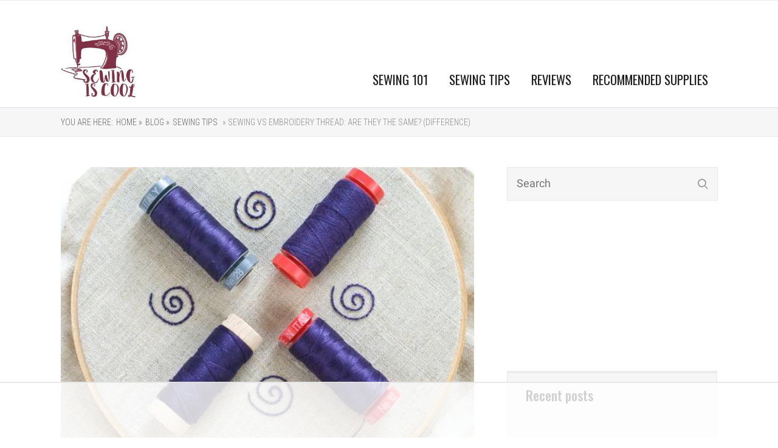

--- FILE ---
content_type: text/html; charset=UTF-8
request_url: https://sewingiscool.com/sewing-vs-embroidery-thread/?mode=grid
body_size: 26788
content:

<!DOCTYPE html>
<html lang="en-US" prefix="og: http://ogp.me/ns#">
<head>
	<style type="text/css"> .ttfm1{font-family: 'Oswald';font-size:1.6em;line-height:1.6em;color:;}  .ttfm2{font-family: 'Roboto Condensed';font-size:1.6em;line-height:1.6em;color:;}  .ttfm3{font-family: 'Oswald';font-size:1em;line-height:1em;color:;}  .ttfm4{font-family: 'Roboto Condensed';font-size:1em;line-height:1em;color:;} </style>	<!--[if lt IE 9]>
	<script src="https://sewingiscool.com/wp-content/themes/rise/js/html5/dist/html5shiv.js"></script>
	<script src="//css3-mediaqueries-js.googlecode.com/svn/trunk/css3-mediaqueries.js"></script>
	<![endif]-->
	<!--[if IE 8]>
	<link rel="stylesheet" type="text/css" href="https://sewingiscool.com/wp-content/themes/rise/css/ie8.css"/>
	<![endif]-->
	<!--[if IE 7]>
	<link rel="stylesheet" type="text/css" href="https://sewingiscool.com/wp-content/themes/rise/css/ie7.css"/>
	<![endif]-->
	<meta name="viewport" content="width=device-width, initial-scale=1.0"/>
	<meta charset="UTF-8">
	
			<!-- Matomo -->
<script>
  var _paq = window._paq = window._paq || [];
  /* tracker methods like "setCustomDimension" should be called before "trackPageView" */
  _paq.push(['trackPageView']);
  _paq.push(['enableLinkTracking']);
  (function() {
    var u="//agrihoodnation.com/ana/";
    _paq.push(['setTrackerUrl', u+'matomo.php']);
    _paq.push(['setSiteId', '2']);
    var d=document, g=d.createElement('script'), s=d.getElementsByTagName('script')[0];
    g.async=true; g.src=u+'matomo.js'; s.parentNode.insertBefore(g,s);
  })();
</script>
<!-- End Matomo Code -->	
		<title>Sewing vs Embroidery Thread: Are They The Same? (Difference)</title>
			<style type="text/css"
				   class="tve_custom_style">[data-tve-custom-colour="61938778"] { background-color: rgb(161, 100, 115) !important; }</style><style type="text/css">.tve_more_tag {display: none !important}</style>
<script>
(function(w, d) {
	w.adthrive = w.adthrive || {};
	w.adthrive.cmd = w.adthrive.cmd || [];
	w.adthrive.plugin = 'adthrive-ads-1.0.46';
	w.adthrive.host = 'ads.adthrive.com';

	var s = d.createElement('script');
	s.async = true;
	s.referrerpolicy='no-referrer-when-downgrade';
	s.src = 'https://' + w.adthrive.host + '/sites/5efcd29f0e2d6463409bd812/ads.min.js?referrer=' + w.encodeURIComponent(w.location.href);
	var n = d.getElementsByTagName('script')[0];
	n.parentNode.insertBefore(s, n);
})(window, document);
</script>
<meta name="description" content="The embroidery thread is glossier and a bit thinner than regular cotton thread. That lack of size means that embroidery thread is better for those dense..."/>
<meta name="robots" content="noodp"/>
<link rel="canonical" href="https://sewingiscool.com/sewing-vs-embroidery-thread/" />
<meta property="og:locale" content="en_US" />
<meta property="og:type" content="article" />
<meta property="og:title" content="Sewing vs Embroidery Thread: Are They The Same? (Difference)" />
<meta property="og:description" content="The embroidery thread is glossier and a bit thinner than regular cotton thread. That lack of size means that embroidery thread is better for those dense..." />
<meta property="og:url" content="https://sewingiscool.com/sewing-vs-embroidery-thread/" />
<meta property="og:site_name" content="SewingIsCool.com" />
<meta property="article:section" content="Sewing Tips" />
<meta property="article:published_time" content="2021-02-24T10:42:40+00:00" />
<meta property="og:image" content="https://sewingiscool.com/wp-content/uploads/2021/02/Sewing-vs-Embroidery-thread-Are-They-The-Same-Difference.jpg" />
<meta property="og:image:width" content="600" />
<meta property="og:image:height" content="400" />
<meta name="twitter:card" content="summary" />
<meta name="twitter:description" content="The embroidery thread is glossier and a bit thinner than regular cotton thread. That lack of size means that embroidery thread is better for those dense..." />
<meta name="twitter:title" content="Sewing vs Embroidery Thread: Are They The Same? (Difference)" />
<meta name="twitter:image" content="https://sewingiscool.com/wp-content/uploads/2021/02/Sewing-vs-Embroidery-thread-Are-They-The-Same-Difference.jpg" />
<!-- / Yoast SEO plugin. -->

<link rel='dns-prefetch' href='//s.w.org' />
<link rel="alternate" type="application/rss+xml" title="SewingIsCool.com &raquo; Sewing vs Embroidery Thread: Are They The Same? (Difference) Comments Feed" href="https://sewingiscool.com/sewing-vs-embroidery-thread/feed/" />
		<script type="text/javascript">
			window._wpemojiSettings = {"baseUrl":"https:\/\/s.w.org\/images\/core\/emoji\/11\/72x72\/","ext":".png","svgUrl":"https:\/\/s.w.org\/images\/core\/emoji\/11\/svg\/","svgExt":".svg","source":{"concatemoji":"https:\/\/sewingiscool.com\/wp-includes\/js\/wp-emoji-release.min.js"}};
			!function(a,b,c){function d(a,b){var c=String.fromCharCode;l.clearRect(0,0,k.width,k.height),l.fillText(c.apply(this,a),0,0);var d=k.toDataURL();l.clearRect(0,0,k.width,k.height),l.fillText(c.apply(this,b),0,0);var e=k.toDataURL();return d===e}function e(a){var b;if(!l||!l.fillText)return!1;switch(l.textBaseline="top",l.font="600 32px Arial",a){case"flag":return!(b=d([55356,56826,55356,56819],[55356,56826,8203,55356,56819]))&&(b=d([55356,57332,56128,56423,56128,56418,56128,56421,56128,56430,56128,56423,56128,56447],[55356,57332,8203,56128,56423,8203,56128,56418,8203,56128,56421,8203,56128,56430,8203,56128,56423,8203,56128,56447]),!b);case"emoji":return b=d([55358,56760,9792,65039],[55358,56760,8203,9792,65039]),!b}return!1}function f(a){var c=b.createElement("script");c.src=a,c.defer=c.type="text/javascript",b.getElementsByTagName("head")[0].appendChild(c)}var g,h,i,j,k=b.createElement("canvas"),l=k.getContext&&k.getContext("2d");for(j=Array("flag","emoji"),c.supports={everything:!0,everythingExceptFlag:!0},i=0;i<j.length;i++)c.supports[j[i]]=e(j[i]),c.supports.everything=c.supports.everything&&c.supports[j[i]],"flag"!==j[i]&&(c.supports.everythingExceptFlag=c.supports.everythingExceptFlag&&c.supports[j[i]]);c.supports.everythingExceptFlag=c.supports.everythingExceptFlag&&!c.supports.flag,c.DOMReady=!1,c.readyCallback=function(){c.DOMReady=!0},c.supports.everything||(h=function(){c.readyCallback()},b.addEventListener?(b.addEventListener("DOMContentLoaded",h,!1),a.addEventListener("load",h,!1)):(a.attachEvent("onload",h),b.attachEvent("onreadystatechange",function(){"complete"===b.readyState&&c.readyCallback()})),g=c.source||{},g.concatemoji?f(g.concatemoji):g.wpemoji&&g.twemoji&&(f(g.twemoji),f(g.wpemoji)))}(window,document,window._wpemojiSettings);
		</script>
		<style type="text/css">
img.wp-smiley,
img.emoji {
	display: inline !important;
	border: none !important;
	box-shadow: none !important;
	height: 1em !important;
	width: 1em !important;
	margin: 0 .07em !important;
	vertical-align: -0.1em !important;
	background: none !important;
	padding: 0 !important;
}
</style>
<link rel='stylesheet' id='contact-form-7-css'  href='https://sewingiscool.com/wp-content/plugins/contact-form-7/includes/css/styles.css' type='text/css' media='all' />
<link rel='stylesheet' id='tve_style_family_tve_flt-css'  href='https://sewingiscool.com/wp-content/plugins/thrive-visual-editor/editor/css/thrive_flat.css' type='text/css' media='all' />
<link rel='stylesheet' id='rise-style-css'  href='https://sewingiscool.com/wp-content/themes/rise/style.css' type='text/css' media='all' />
<link rel='stylesheet' id='thrive-reset-css'  href='https://sewingiscool.com/wp-content/themes/rise/css/reset.css?v=1.400.7' type='text/css' media='all' />
<link rel='stylesheet' id='thrive-main-style-css'  href='https://sewingiscool.com/wp-content/themes/rise/css/main_purple.css?v=1.400.7' type='text/css' media='all' />
<script type='text/javascript' src='https://sewingiscool.com/wp-includes/js/jquery/jquery.js?v=1.400.7'></script>
<script type='text/javascript' src='https://sewingiscool.com/wp-includes/js/jquery/jquery-migrate.min.js?v=1.400.7'></script>
<script type='text/javascript' src='https://sewingiscool.com/wp-content/plugins/thrive-visual-editor/editor/js/compat.min.js'></script>
<script type='text/javascript'>
/* <![CDATA[ */
var userSettings = {"url":"\/","uid":"0","time":"1768920109","secure":"1"};
/* ]]> */
</script>
<script type='text/javascript' src='https://sewingiscool.com/wp-includes/js/utils.min.js'></script>
<script type='text/javascript' src='https://sewingiscool.com/wp-includes/js/plupload/moxie.min.js'></script>
<script type='text/javascript' src='https://sewingiscool.com/wp-includes/js/plupload/plupload.min.js'></script>
<!--[if lt IE 8]>
<script type='text/javascript' src='https://sewingiscool.com/wp-includes/js/json2.min.js'></script>
<![endif]-->
<script type='text/javascript'>
var mejsL10n = {"language":"en","strings":{"mejs.install-flash":"You are using a browser that does not have Flash player enabled or installed. Please turn on your Flash player plugin or download the latest version from https:\/\/get.adobe.com\/flashplayer\/","mejs.fullscreen-off":"Turn off Fullscreen","mejs.fullscreen-on":"Go Fullscreen","mejs.download-video":"Download Video","mejs.fullscreen":"Fullscreen","mejs.time-jump-forward":["Jump forward 1 second","Jump forward %1 seconds"],"mejs.loop":"Toggle Loop","mejs.play":"Play","mejs.pause":"Pause","mejs.close":"Close","mejs.time-slider":"Time Slider","mejs.time-help-text":"Use Left\/Right Arrow keys to advance one second, Up\/Down arrows to advance ten seconds.","mejs.time-skip-back":["Skip back 1 second","Skip back %1 seconds"],"mejs.captions-subtitles":"Captions\/Subtitles","mejs.captions-chapters":"Chapters","mejs.none":"None","mejs.mute-toggle":"Mute Toggle","mejs.volume-help-text":"Use Up\/Down Arrow keys to increase or decrease volume.","mejs.unmute":"Unmute","mejs.mute":"Mute","mejs.volume-slider":"Volume Slider","mejs.video-player":"Video Player","mejs.audio-player":"Audio Player","mejs.ad-skip":"Skip ad","mejs.ad-skip-info":["Skip in 1 second","Skip in %1 seconds"],"mejs.source-chooser":"Source Chooser","mejs.stop":"Stop","mejs.speed-rate":"Speed Rate","mejs.live-broadcast":"Live Broadcast","mejs.afrikaans":"Afrikaans","mejs.albanian":"Albanian","mejs.arabic":"Arabic","mejs.belarusian":"Belarusian","mejs.bulgarian":"Bulgarian","mejs.catalan":"Catalan","mejs.chinese":"Chinese","mejs.chinese-simplified":"Chinese (Simplified)","mejs.chinese-traditional":"Chinese (Traditional)","mejs.croatian":"Croatian","mejs.czech":"Czech","mejs.danish":"Danish","mejs.dutch":"Dutch","mejs.english":"English","mejs.estonian":"Estonian","mejs.filipino":"Filipino","mejs.finnish":"Finnish","mejs.french":"French","mejs.galician":"Galician","mejs.german":"German","mejs.greek":"Greek","mejs.haitian-creole":"Haitian Creole","mejs.hebrew":"Hebrew","mejs.hindi":"Hindi","mejs.hungarian":"Hungarian","mejs.icelandic":"Icelandic","mejs.indonesian":"Indonesian","mejs.irish":"Irish","mejs.italian":"Italian","mejs.japanese":"Japanese","mejs.korean":"Korean","mejs.latvian":"Latvian","mejs.lithuanian":"Lithuanian","mejs.macedonian":"Macedonian","mejs.malay":"Malay","mejs.maltese":"Maltese","mejs.norwegian":"Norwegian","mejs.persian":"Persian","mejs.polish":"Polish","mejs.portuguese":"Portuguese","mejs.romanian":"Romanian","mejs.russian":"Russian","mejs.serbian":"Serbian","mejs.slovak":"Slovak","mejs.slovenian":"Slovenian","mejs.spanish":"Spanish","mejs.swahili":"Swahili","mejs.swedish":"Swedish","mejs.tagalog":"Tagalog","mejs.thai":"Thai","mejs.turkish":"Turkish","mejs.ukrainian":"Ukrainian","mejs.vietnamese":"Vietnamese","mejs.welsh":"Welsh","mejs.yiddish":"Yiddish"}};
</script>
<script type='text/javascript' src='https://sewingiscool.com/wp-includes/js/mediaelement/mediaelement-and-player.min.js'></script>
<script type='text/javascript' src='https://sewingiscool.com/wp-includes/js/mediaelement/mediaelement-migrate.min.js'></script>
<script type='text/javascript'>
/* <![CDATA[ */
var _wpmejsSettings = {"pluginPath":"\/wp-includes\/js\/mediaelement\/","classPrefix":"mejs-","stretching":"responsive"};
/* ]]> */
</script>
<script type='text/javascript'>
/* <![CDATA[ */
var whp_local_data = {"add_url":"https:\/\/sewingiscool.com\/wp-admin\/post-new.php?post_type=event","ajaxurl":"https:\/\/sewingiscool.com\/wp-admin\/admin-ajax.php"};
/* ]]> */
</script>
<script type='text/javascript' src='https://sewingiscool.com/wp-content/plugins/wp-security-hardening/modules/js/front.js'></script>
<link rel='https://api.w.org/' href='https://sewingiscool.com/wp-json/' />
<link rel="EditURI" type="application/rsd+xml" title="RSD" href="https://sewingiscool.com/xmlrpc.php?rsd" />
<link rel="wlwmanifest" type="application/wlwmanifest+xml" href="https://sewingiscool.com/wp-includes/wlwmanifest.xml" /> 

<link rel='shortlink' href='https://sewingiscool.com/?p=13092' />
<link rel="alternate" type="application/json+oembed" href="https://sewingiscool.com/wp-json/oembed/1.0/embed?url=https%3A%2F%2Fsewingiscool.com%2Fsewing-vs-embroidery-thread%2F" />
<link rel="alternate" type="text/xml+oembed" href="https://sewingiscool.com/wp-json/oembed/1.0/embed?url=https%3A%2F%2Fsewingiscool.com%2Fsewing-vs-embroidery-thread%2F&#038;format=xml" />
<style type="text/css">.ttfm1{font-family: 'Oswald' !important;font-weight: 400 !important;}.ttfm1 input, .ttfm1 select, .ttfm1 textarea, .ttfm1 button {font-family: 'Oswald' !important;font-weight: 400 !important;}.ttfm1.bold_text,.ttfm1 .bold_text,.ttfm1 b,.ttfm1 strong{font-weight: 500 !important;}.ttfm1.bold_text,.ttfm1 .bold_text,.ttfm1 b,.ttfm1 strong input, .ttfm1.bold_text,.ttfm1 .bold_text,.ttfm1 b,.ttfm1 strong select, .ttfm1.bold_text,.ttfm1 .bold_text,.ttfm1 b,.ttfm1 strong textarea, .ttfm1.bold_text,.ttfm1 .bold_text,.ttfm1 b,.ttfm1 strong button {font-weight: 500 !important;}.ttfm2{font-family: 'Roboto Condensed' !important;font-weight: 400 !important;}.ttfm2 input, .ttfm2 select, .ttfm2 textarea, .ttfm2 button {font-family: 'Roboto Condensed' !important;font-weight: 400 !important;}.ttfm2.bold_text,.ttfm2 .bold_text,.ttfm2 b,.ttfm2 strong{font-weight: 700 !important;}.ttfm2.bold_text,.ttfm2 .bold_text,.ttfm2 b,.ttfm2 strong input, .ttfm2.bold_text,.ttfm2 .bold_text,.ttfm2 b,.ttfm2 strong select, .ttfm2.bold_text,.ttfm2 .bold_text,.ttfm2 b,.ttfm2 strong textarea, .ttfm2.bold_text,.ttfm2 .bold_text,.ttfm2 b,.ttfm2 strong button {font-weight: 700 !important;}.ttfm3{font-family: 'Oswald' !important;font-weight: 400 !important;}.ttfm3 input, .ttfm3 select, .ttfm3 textarea, .ttfm3 button {font-family: 'Oswald' !important;font-weight: 400 !important;}.ttfm3.bold_text,.ttfm3 .bold_text,.ttfm3 b,.ttfm3 strong{font-weight: 500 !important;}.ttfm3.bold_text,.ttfm3 .bold_text,.ttfm3 b,.ttfm3 strong input, .ttfm3.bold_text,.ttfm3 .bold_text,.ttfm3 b,.ttfm3 strong select, .ttfm3.bold_text,.ttfm3 .bold_text,.ttfm3 b,.ttfm3 strong textarea, .ttfm3.bold_text,.ttfm3 .bold_text,.ttfm3 b,.ttfm3 strong button {font-weight: 500 !important;}.ttfm4{font-family: 'Roboto Condensed' !important;font-weight: 400 !important;}.ttfm4 input, .ttfm4 select, .ttfm4 textarea, .ttfm4 button {font-family: 'Roboto Condensed' !important;font-weight: 400 !important;}.ttfm4.bold_text,.ttfm4 .bold_text,.ttfm4 b,.ttfm4 strong{font-weight: 700 !important;}.ttfm4.bold_text,.ttfm4 .bold_text,.ttfm4 b,.ttfm4 strong input, .ttfm4.bold_text,.ttfm4 .bold_text,.ttfm4 b,.ttfm4 strong select, .ttfm4.bold_text,.ttfm4 .bold_text,.ttfm4 b,.ttfm4 strong textarea, .ttfm4.bold_text,.ttfm4 .bold_text,.ttfm4 b,.ttfm4 strong button {font-weight: 700 !important;}</style><link href='//fonts.googleapis.com/css?family=Oswald:400,500' rel='stylesheet' type='text/css'><link href='//fonts.googleapis.com/css?family=Roboto+Condensed:300,300italic,700' rel='stylesheet' type='text/css'>		<style type="text/css">.wp-video-shortcode {
				max-width: 100% !important;
			}

			.bSe a {
				clear: right;
			}

			.bSe blockquote {
				clear: both;
			}
			body { background:#FFF; }.cnt article h1.entry-title a { color:#333; }.cnt article h2.entry-title a { color:#333; }.bSe h1, h1.entry-title, h1.entry-title a { color:#333; }.bSe h2 { color:#464545; }.bSe h3 { color:#333; }.bSe h4 { color:#333; }.bSe h5 { color:#333; }.bSe h6 { color:#333; }.bSe p, .mry .awr-e p { color:#666; }.cnt .bSe { color:#666; }.cnt h1 a, .tve-woocommerce .bSe .awr .entry-title, .tve-woocommerce .bSe .awr .page-title{font-family:Oswald,sans-serif;}.bSe h1{font-family:Oswald,sans-serif;}.bSe h2,.tve-woocommerce .bSe h2{font-family:Oswald,sans-serif;}.bSe h3,.tve-woocommerce .bSe h3{font-family:Oswald,sans-serif;}.bSe h4{font-family:Oswald,sans-serif;}.bSe h5{font-family:Oswald,sans-serif;}.bSe h6{font-family:Oswald,sans-serif;}#text_logo{font-family:Oswald,sans-serif;}.cnt h1 a { font-weight:500; }.bSe h1 { font-weight:500; }.bSe h2 { font-weight:500; }.bSe h3 { font-weight:500; }.bSe h4 { font-weight:500; }.bSe h5 { font-weight:500; }.bSe h6 { font-weight:500; }.cnt{font-family:Roboto Condensed,sans-serif;font-weight:300;}article strong {font-weight: bold;}.cnt p, .tve-woocommerce .product p, .tve-woocommerce .products p, .brd ul li, header nav ul li a, header nav ul li > ul li a, .has-extended.has-heading .colch, footer, footer .fmm p, .aut-f{font-family:Roboto Condensed,sans-serif;font-weight:300;}article strong {font-weight: bold;}.bSe h1, .bSe .entry-title { font-size:46px; }.cnt { font-size:18px; }.thrivecb { font-size:18px; }.out { font-size:18px; }.aut p { font-size:18px; }.cnt p { line-height:1.5em; }.thrivecb { line-height:1.5em; }.bSe a, .cnt a { color:#dd3333; }.bSe .faq h4{font-family:Roboto Condensed,sans-serif;font-weight:300;}article strong {font-weight: bold;}header nav > ul.menu > li > a { color:#1e1e1e; }header nav > ul.menu > li >  a:hover { color:#a16473; }header nav > ul > li.current_page_item > a:hover { color:#a16473; }header nav > ul > li.current_menu_item > a:hover { color:#a16473; }header nav > ul > li.current_menu_item > a:hover { color:#a16473; }header nav > ul > li > a:active { color:#a16473; }header #logo > a > img { max-width:125px; }header ul.menu > li.h-cta > a { color:#1e1e1e!important; }header ul.menu > li.h-cta > a { background:#d1c4de; }header ul.menu > li.h-cta > a { border-color:#d1c4de; }header ul.menu > li.h-cta > a:hover { color:#d1c4de!important; }header ul.menu > li.h-cta > a:hover { background:transparent; }</style>
		<link rel="icon" href="https://sewingiscool.com/wp-content/uploads/2018/12/SEWINGISCOOL-200-b-80x80.jpg" sizes="32x32" />
<link rel="icon" href="https://sewingiscool.com/wp-content/uploads/2018/12/SEWINGISCOOL-200-b.jpg" sizes="192x192" />
<link rel="apple-touch-icon-precomposed" href="https://sewingiscool.com/wp-content/uploads/2018/12/SEWINGISCOOL-200-b.jpg" />
<meta name="msapplication-TileImage" content="https://sewingiscool.com/wp-content/uploads/2018/12/SEWINGISCOOL-200-b.jpg" />

<!-- BEGIN ExactMetrics v5.3.7 Universal Analytics - https://exactmetrics.com/ -->
<script>
(function(i,s,o,g,r,a,m){i['GoogleAnalyticsObject']=r;i[r]=i[r]||function(){
	(i[r].q=i[r].q||[]).push(arguments)},i[r].l=1*new Date();a=s.createElement(o),
	m=s.getElementsByTagName(o)[0];a.async=1;a.src=g;m.parentNode.insertBefore(a,m)
})(window,document,'script','https://www.google-analytics.com/analytics.js','ga');
  ga('create', 'UA-131021782-1', 'auto');
  ga('send', 'pageview');
</script>
<!-- END ExactMetrics Universal Analytics -->
		<style type="text/css" id="wp-custom-css">
			/*Mediavine fix*/
@media only screen and (min-width: 941px) {
   .bSe.left {
       max-width: calc(100% - 345px)!important;
   }
   .sAs.right {
       min-width: 300px!important;
   }
}

@media only screen and (max-width: 399px) {
.wrp.cnt {
    width:100%!important;
        padding-left:10px!important;
    padding-right:10px!important;
}
.bSe.left {
    width:350px!important;
}
}

@media only screen and (max-width: 359px) {
.bSe.left {
    width:300px!important;
}
}
/*end mediavine fix*/		</style>
				<style type="text/css">.fln.fff {
 display: none; }
footer .fmm {
    background: #1c1c1c; }
footer a {
    font-family: Montserrat;
    color: white;  }
footer .fmm p {
    font-family: Oswald;
    color: white;  }
header nav ul li a {
    font-family: Oswald;
    font-weight: 400;
    font-size: 1.15em;  }
.h-bi header {
    background: white;
    padding-top: 20px;
    padding-bottom: 10px; }
.sAsCont section .ttl {
   color: #1c1c1c;
   font-family: Oswald;
   font-weight: 500;
   font-size: 1.222em;
   margin-bottom: 25px; }
input[type="submit"] {
    background-color: #1c1c1c;
    color: #ffffff;
    padding: 10px;
    padding-left: 40px;
    padding-right: 40px; }</style>
		
</head>
<body class="post-template-default single single-post postid-13092 single-format-standard custom-background">
<div class="theme-wrapper">
	
	
	
	
	<div class="fln">
		<div class="wrp clearfix">
												<a class="fl-l" href="https://sewingiscool.com/">
						<img src="https://sewingiscool.com/wp-content/uploads/2018/12/SEWINGISCOOL-200-b.jpg" alt="SewingIsCool.com">
					</a>
										<div class="fl-s clearfix">
																<ul>
											<li class="fb"><a
								href="//www.facebook.com/sharer/sharer.php?u=https://sewingiscool.com/sewing-vs-embroidery-thread/"
								onclick="return ThriveApp.open_share_popup(this.href, 545, 433, 13092);"><span>Share</span></a>
						</li>
																															<li class="pt"><a data-pin-do="none"
						                  href="http://pinterest.com/pin/create/button/?url=https://sewingiscool.com/sewing-vs-embroidery-thread/&media=https://sewingiscool.com/wp-content/uploads/2021/02/Sewing-vs-Embroidery-thread-Are-They-The-Same-Difference.jpg"
						                  onclick="return ThriveApp.open_share_popup(this.href, 545, 433, 13092);"><span>Pin</span></a>
						</li>
									</ul>
			</div>
		</div>
	</div>


	<div class="h-bi">
		<div id="floating_menu" data-float="default"
		     data-social='1'>
			<header class="side"
			        style="">
								<div class="h-i">
					<div class="wrp">
														<div id="logo" >
									<a href="https://sewingiscool.com/">
										<img src="https://sewingiscool.com/wp-content/uploads/2018/12/SEWINGISCOOL-200-b.jpg"
										     alt="SewingIsCool.com"></a>
								</div>
																					<div class="m-s">
								<div class="hsm"></div>
								<div class="m-si">
																												<nav class="menu-main-menu-container"><ul id="menu-main-menu" class="menu"><li  id="menu-item-210" class="menu-item menu-item-type-custom menu-item-object-custom menu-item-has-children toplvl dropdown"><a  href="https://sewingiscool.com/sewing-101/">SEWING 101</a><ul class="sub-menu">	<li  id="menu-item-3975" class="menu-item menu-item-type-taxonomy menu-item-object-category"><a  href="https://sewingiscool.com/sewing-techniques/" class=" colch ">Sewing Techniques</a></li>
	<li  id="menu-item-3973" class="menu-item menu-item-type-taxonomy menu-item-object-category"><a  href="https://sewingiscool.com/fabric-care/" class=" colch ">Fabric Care</a></li>
	<li  id="menu-item-3974" class="menu-item menu-item-type-taxonomy menu-item-object-category"><a  href="https://sewingiscool.com/fabric-types/" class=" colch ">Fabric Types</a></li>
	<li  id="menu-item-9582" class="menu-item menu-item-type-taxonomy menu-item-object-category"><a  href="https://sewingiscool.com/fashion/" class=" colch ">Fashion</a></li>
</ul></li>
<li  id="menu-item-211" class="menu-item menu-item-type-custom menu-item-object-custom menu-item-has-children toplvl dropdown"><a  href="https://sewingiscool.com/sewing-tips/">SEWING TIPS</a><ul class="sub-menu">	<li  id="menu-item-3976" class="menu-item menu-item-type-taxonomy menu-item-object-category"><a  href="https://sewingiscool.com/quilting/" class=" colch ">Quilting</a></li>
	<li  id="menu-item-3977" class="menu-item menu-item-type-taxonomy menu-item-object-category"><a  href="https://sewingiscool.com/sewing-alterations/" class=" colch ">Sewing Alterations</a></li>
	<li  id="menu-item-3978" class="menu-item menu-item-type-taxonomy menu-item-object-category"><a  href="https://sewingiscool.com/sewing-patterns/" class=" colch ">Sewing Patterns</a></li>
	<li  id="menu-item-3979" class="menu-item menu-item-type-taxonomy menu-item-object-category"><a  href="https://sewingiscool.com/sewing-projects/" class=" colch ">Sewing Projects</a></li>
	<li  id="menu-item-3980" class="menu-item menu-item-type-taxonomy menu-item-object-category"><a  href="https://sewingiscool.com/sewing-machine-maintenance/" class=" colch ">Sewing Machine Maintenance</a></li>
</ul></li>
<li  id="menu-item-1189" class="menu-item menu-item-type-taxonomy menu-item-object-category menu-item-has-children toplvl dropdown"><a  href="https://sewingiscool.com/reviews/">REVIEWS</a><ul class="sub-menu">	<li  id="menu-item-3981" class="menu-item menu-item-type-taxonomy menu-item-object-category"><a  href="https://sewingiscool.com/vintage-sewing-machines/" class=" colch ">Vintage Sewing Machines</a></li>
</ul></li>
<li  id="menu-item-1190" class="menu-item menu-item-type-taxonomy menu-item-object-category menu-item-has-children toplvl dropdown"><a  href="https://sewingiscool.com/recommended-supplies/">RECOMMENDED SUPPLIES</a><ul class="sub-menu">	<li  id="menu-item-3982" class="menu-item menu-item-type-taxonomy menu-item-object-category"><a  href="https://sewingiscool.com/sewing-accessories/" class=" colch ">Sewing Accessories</a></li>
</ul></li>
</ul></nav>										<!-- Cart Dropdown -->
									
																	</div>
							</div>
						
					</div>
				</div>

			</header>
		</div>
	</div>

	
	
	
	
			
			<div class="brd">
		<div class="wrp">
							<ul>
					<li> You are here:</li>
					<li typeof='v:Breadcrumb'><a rel='v:url' property='v:title' class='home' href='https://sewingiscool.com/'> Home&nbsp;»</a></li><li typeof='v:Breadcrumb'><a rel='v:url' property='v:title' class='home' href='https://sewingiscool.com/blog/'> Blog&nbsp;»</a></li><li typeof='v:Breadcrumb'><a rel='v:url' property='v:title' href='https://sewingiscool.com/sewing-tips/'>Sewing Tips</a></li><li typeof='v:Breadcrumb'><a class='no-link' rel='v:url' property='v:title' href='https://sewingiscool.com/sewing-vs-embroidery-thread/'>&nbsp;» Sewing vs Embroidery Thread: Are They The Same? (Difference)</a></li>				</ul>
					</div>
	</div>

		<div class="wrp cnt">

								<div class="sAsCont">
<aside class="sAs right">
	<section id="search-2"><div class="scn"><form action="https://sewingiscool.com/" method="get" class="srh">
	<input type="text" id="search-field" class="search-field" placeholder="Search"
	       name="s"/>
	<button type="submit" id="search-button" class="search-button sBn"></button>
</form>
</div></section>
		<section class="rw widget-rise-related" id="widget_thrive_related-2">
			<div class="scn">
									<p class="ttl">Recent posts</p>
				
															<div class="pps clearfix">
							<div class="left tim">
																											<div class="wti"
										     style="background-image: url('https://sewingiscool.com/wp-content/uploads/2021/05/What-Is-a-Blanket-Stitch-How-To-Blanket-titch-Tutorial-80x80.jpg')"></div>
																								</div>
							<div class="left txt">
								<a href="https://sewingiscool.com/what-is-a-blanket-stitch/">What Is a Blanket Stitch? (How To Blanket Stitch Tutorial)</a>
															</div>

						</div>
											<div class="pps clearfix">
							<div class="left tim">
																											<div class="wti"
										     style="background-image: url('https://sewingiscool.com/wp-content/uploads/2021/05/How-to-Sew-O-a-Patch-By-Hand-or-Machine-Jeans-Shirt-Etc-80x80.jpg')"></div>
																								</div>
							<div class="left txt">
								<a href="https://sewingiscool.com/how-to-sew-on-a-patch/">How to Sew On a Patch By Hand or Machine (Jeans, Shirt, Etc)</a>
															</div>

						</div>
											<div class="pps clearfix">
							<div class="left tim">
																											<div class="wti"
										     style="background-image: url('https://sewingiscool.com/wp-content/uploads/2021/05/What-Are-he-Different-Types-of-Pleats-Box-vs-Knife-Pleats-80x80.jpg')"></div>
																								</div>
							<div class="left txt">
								<a href="https://sewingiscool.com/different-types-of-pleats-box-vs-knife/">What Are The Different Types of Pleats? (Box vs Knife Pleats)</a>
															</div>

						</div>
													<div class="clear"></div>
			</div>
		</section>
		
	</aside>
	</div>
			
						<div class="bSeCont">

				<section class="bSe left">

					
<div class="awr">

	
			<a class="fwit" style="background-image: url('https://sewingiscool.com/wp-content/uploads/2021/02/Sewing-vs-Embroidery-thread-Are-They-The-Same-Difference.jpg')">
			<img src="https://sewingiscool.com/wp-content/uploads/2021/02/Sewing-vs-Embroidery-thread-Are-They-The-Same-Difference.jpg" alt="Sewing-vs-Embroidery-thread-Are-They-The-Same-Difference"
			     title="Sewing-vs-Embroidery-thread-Are-They-The-Same-Difference" class="tt-dmy"/>
		</a>
	
	
				<h1 class="entry-title">Sewing vs Embroidery Thread: Are They The Same? (Difference)</h1>
			<div class="met">
		<ul class="meta">
							<li>
											February 24, 2021									</li>
															<li>
													/
																			<a href="https://sewingiscool.com/sewing-tips/">
								Sewing Tips							</a>
							
											</li>
														<li>
											/
										By					<a href="https://sewingiscool.com/author/james/">
						James V.					</a>
				</li>
											</ul>

								<div class="mets">
								<div class="ss">
											<a class="fb" href="//www.facebook.com/sharer/sharer.php?u=https://sewingiscool.com/sewing-vs-embroidery-thread/"
						   onclick="return ThriveApp.open_share_popup(this.href, 545, 433, 13092);"></a>
																															<a class="pt" data-pin-do="none"
						   href="http://pinterest.com/pin/create/button/?url=https://sewingiscool.com/sewing-vs-embroidery-thread/&media=https://sewingiscool.com/wp-content/uploads/2021/02/Sewing-vs-Embroidery-thread-Are-They-The-Same-Difference.jpg"
						   onclick="return ThriveApp.open_share_popup(this.href, 545, 433, 13092);"></a>
									</div>
			</div>
			</div>

	
	
		<div class="awr-i">
		<div id="tve_flt" class="tve_flt"><div id="tve_editor" class="tve_shortcode_editor"><div class="thrv_paste_content thrv_wrapper tve_empty_dropzone"><p><font>Without thread, all you have are a few pieces of cut fabric and no good way to put them all together. But not thread is thread, there are subtle differences in different types so that any sewer can make their next sewing or embroidery project look even better.</font></p><p><font><span class="bold_text">There are some subtle differences between the two styles of thread. The embroidery thread is glossier and a bit thinner than regular cotton thread. That </span><span class="bold_text">lack </span><span class="bold_text">of size means that embroidery thread is better for those very dense embroidery projects you undertake.</span></font></p><p><font>To learn more about the difference between embroidery thread and regular thread, just continue to read our article. It has the information you want to know about in order to apply the right thread to your projects.</font></p><div class="thrv_wrapper thrv_contents_table tve_ct tve_blue tve_clearfix tve_p_center tve_update_contents_table" data-tve-style="1" data-columns="2" data-headers="h2,h3">
<div class="tve_contents_table tve_clearfix">
<span class="tve_ct_title" data-tve-custom-colour="61938778">Sewing vs Embroidery Thread 101</span>
<div class="tve_ct_content tve_clearfix"><div class="ct_column sep" style="width: 50%; min-height: 271px;"><div class="tve_ct_level0"><a href="#tab-con-1">Is Embroidery Thread the Same as Sewing Thread?</a></div><div class="tve_ct_level0"><a href="#tab-con-2">Differences Between Embroidery and Sewing Thread</a></div><div class="tve_ct_level0"><a href="#tab-con-3">Embroidery Thread vs Sewing Thread</a></div><div class="tve_ct_level0"><a href="#tab-con-4">Is Embroidery Thread Thicker Than Regular Thread? </a></div><div class="tve_ct_level0"><a href="#tab-con-5">Is Embroidery Thread Strong? </a></div></div><div class="ct_column" style="width: 50%; min-height: 271px;"><div class="tve_ct_level0"><a href="#tab-con-6">Can I Embroider With Sewing Thread?</a></div><div class="tve_ct_level0"><a href="#tab-con-7">How to Embroider With Sewing Thread</a></div><div class="tve_ct_level0"><a href="#tab-con-8">Tips for Embroidering With a Regular Sewing Machine</a></div><div class="tve_ct_level0"><a href="#tab-con-9">Types of Embroidery Thread+</a></div><div class="tve_ct_level0"><a href="#tab-con-10">Some Final Words</a></div></div></div>
</div>
</div><h2 class="" id="tab-con-1"><span class="bold_text"><font></font></span><font>Is Embroidery Thread the Same as Sewing Thread?</font><span class="bold_text"><font></font></span></h2><div style="width: 250px" class="thrv_wrapper tve_image_caption alignright img_style_rounded_corners">
<span class="tve_image_frame">
<img class="tve_image" alt="Is-Embroidery-Thread-the-Same-as-Sewing-Thread" style="width: 250px" src="//sewingiscool.com/wp-content/uploads/2021/02/Is-Embroidery-Thread-the-Same-as-Sewing-Thread.jpg" width="250" height="250" data-attachment-id="13193">
</span>
</div><p><font>While the two styles of thread can be made from the same fibers, i.e. cotton, silk, polyester, rayon, and so on, there are subtle differences to them. Those differences make each style of thread perfect for the purposes they are used for.</font></p><p><font>For example, the regular thread is perfect for seams, hems, and other sewing areas, that require the stitches to be very strong and withstand a lot of rough treatment. The purpose of each thread is one difference you need to factor in.</font></p><p><font>Then the regular thread is not good for those embroidery projects that require a lot of stitches very close together. So the purpose is one of the biggest differences that play a vital role in how your sewing project will come together.</font></p><p><font>But other than that, the threads are very similar in that they go through fabric very easily, with the right needle, they do their jobs well, and make great stitches. They both come in a wide range of colors and fibers so you have lots of options at your disposal.</font></p><p><font>Although, you may not want to use a synthetic embroidery thread if you plan on dyeing the creation any time soon. That is another issue altogether.</font></p><h2 class="" id="tab-con-2"><span class="bold_text"><font></font></span><font>Differences Between Embroidery and Sewing Thread</font><span class="bold_text"><font></font></span></h2><p><font>The following quick comparison chart will provide you with a lot of the subtle differences and similarities that exist between the two threads.</font></p><table><colgroup><col><col><col></colgroup><tbody><tr><td> <font><font><span class="bold_text">Category</span></font></font></td><td> <font><font><span class="bold_text">Embroidery</span></font></font></td><td> <font><font><span class="bold_text">Regular</span></font></font></td></tr><tr><td> <font><font>Made from</font></font></td><td> <font><font>rayon, polyester and sometimes nylon</font></font></td><td> <font><font>made from an assortment of fibers</font></font></td></tr><tr><td> <font><font>Thickness</font></font></td><td> <font><font>usually thinner than regular thread</font></font></td><td> <font><font>usually thicker than embroidery thread</font></font></td></tr><tr><td> <font><font>Looks</font></font></td><td> <font><font>has a sheen to it</font></font></td><td> <font><font>usually dull in color brightness with exceptions</font></font></td></tr><tr><td> <font><font>Strength</font></font></td><td> <font><font>not as strong as regular thread</font></font></td><td> <font><font>can be quite strong</font></font></td></tr><tr><td> <font><font>Applications</font></font></td><td> <font><font>for decorative purposes mostly, not good for those clothing sections needing lots of strength</font></font></td><td> <font><font>can be used in any sewing project, any clothing section and can be used for decorative purposes</font></font></td></tr><tr><td> <font><font>Colors</font></font></td><td> <font><font>comes in lots of different colors</font></font></td><td> <font><font>come sin lots of different colors</font></font></td></tr><tr><td> <font><font>Weight</font></font></td><td> <font><font>comes in a variety of weights</font></font></td><td> <font><font>comes in a variety of weights</font></font></td></tr><tr><td> <font><font>Use</font></font></td><td> <font><font>can be used for needlepoint, cross-stitch, hardanger, blackwork, whitework, shadow work, ribbon embroidery, and so on</font></font></td><td> <font><font>used for darning, sewing and odd embroidery projects</font></font></td></tr><tr><td> <font><font>Cost</font></font></td><td> <font><font>varies but generally cheaper than regular thread</font></font></td><td> <font><font>can be quite expensive at times</font></font></td></tr></tbody></table><p><br></p><p><font>The cost will depend on where you buy your thread. One location had embroidery thread listed at $1.95 while another place had regular thread prices at $4.50. The price is a minor difference.</font></p><h2 class="" id="tab-con-3"><span class="bold_text"><font></font></span><font>Embroidery Thread vs Sewing Thread</font><span class="bold_text"><font></font></span></h2><div style="width: 250px" class="thrv_wrapper tve_image_caption alignleft img_style_rounded_corners">
<span class="tve_image_frame">
<img class="tve_image" alt="Embroidery-Thread-vs-Sewing-Thread" style="width: 250px" src="//sewingiscool.com/wp-content/uploads/2021/02/Embroidery-Thread-vs-Sewing-Thread.jpg" width="250" height="167" data-attachment-id="13195">
</span>
</div><p><font>This will depend on the purpose of the thread’s use. Embroidery thread is perfect for appliques, embellishments, decorative lettering, and so on. The thread does not have to be that strong as the treatment those areas of sewing get is not as rough or as stressful as the treatment regular thread has to endure.</font></p><p><font>Each style of thread has its own purpose and while you can use embroidery thread for seams and hems and other strength-related sewing areas, it is not the best choice. It just does not have the strength to hold up that well.</font></p><p><font>Regular thread is best for hems, etc., simply because it is strong enough to handle the treatment those areas of clothing receive. Then, while you can use regular thread for embroidery, it just does not have that sheen embroidery thread has and the end result may not be as glamorous as hoped.</font></p><p><font>Also, a regular thread is bigger than an embroidery thread so it is not the right choice when you have a very dense embroidery project to complete. Each thread is best when they are applied to their intended purpose. Outside of their intended purpose, they are merely second best to the other.</font></p><h2 class="" id="tab-con-4"><span class="bold_text"><font></font></span><font>Is Embroidery Thread Thicker Than Regular Thread?</font><span class="bold_text"><font></font></span> </h2><p><font>No, it is not. regular thread is thicker than embroidery thread. That size difference is why you can’t use regular thread in very dense embroidery projects. it just is too thick to use.</font></p><p><font>To tell the difference between the threads, the bigger the weight number, (30,40, 50 wt, etc.) the smaller the thread. For example, a regular 40 wt thread is used for regular sewing and sometimes a 50 wt thread is used for quilting.</font></p><p><font>Then some thread spools, etc., may have a second number on them and the numbers look like this 50/2. The first number indicates the weight of the thread while the second number indicates how many plys the <a href="https://en.wikipedia.org/wiki/Thread_(yarn)" target="_blank" class="">thread</a> is made with.</font></p><p><font>The higher the second number the stronger the thread. That higher number means that the thread should hold up very well under normal circumstances and use. There are 12 and 18 wt threads out there but they are generally used by hand sewers and those experienced sewers who do a lot of topstitching.</font></p><p><font>Also, there is a 28 wt thread and a 60 weight option but these are supposed to be rare. The 60 wt is normally reserved for the bobbin.</font></p><h2 class="" id="tab-con-5"><span class="bold_text"><font></font></span><font>Is Embroidery Thread Strong?</font><span class="bold_text"><font></font></span> </h2><div style="width: 250px" class="thrv_wrapper tve_image_caption alignright img_style_rounded_corners">
<span class="tve_image_frame">
<img class="tve_image" alt="Is-Embroidery-Thread-Strong" style="width: 250px" src="//sewingiscool.com/wp-content/uploads/2021/02/Is-Embroidery-Thread-Strong.jpg" width="250" height="171" data-attachment-id="13196">
</span>
</div><p><font>Not necessarily. It will depend a lot on where you apply the thread and what treatment it receives. But generally, embroidery thread is not as strong as regular thread. One reason for this difference is the type of fiber the embroidery and regular threads are made from.</font></p><p><font>For example, some embroidery thread is made from rayon but the rayon fibers lose their strength when wet. That means the thread would most likely weaken and fall apart if you used the thread in a pant leg hem and your child spent time traveling through puddles.</font></p><p><font>Cotton threads can shrink which is why some embroidery threads are made from polyester. That fiber resists shrinking but it also resists dying. While your clothing may change color, the polyester thread remains the original color it was given.</font></p><p><font>Then polyester embroidery threads still have the heat problem that polyester fibers have. If exposed to too much heat, those threads could melt on you. A good cotton thread will resist the heat and look a lot better under those conditions.</font></p><p><font>Then overall, the thicker the thread the more strength it will have. It just has more density that will help it to withstand rough treatment than thinner thread has.</font></p><h2 class="" id="tab-con-6"><span class="bold_text"><font></font></span><font>Can I Embroider With Sewing Thread?</font><span class="bold_text"><font></font></span></h2><p><font>Yes, you can and it may be a good idea to do so when the embroidered decoration is going to be given rough treatment for the next few years. Even though there are subtle differences and different purposes to each thread type, you can still embroider with regular thread.</font></p><p><font>After all, a thread is still a thread and each style does basically the same thing. The time you do not want to use regular thread is when your embroidery project is going to be very dense. Those types of projects are made for embroidery thread because it is finer and thinner than regular sewing thread.</font></p><p><font>It will also be easier to work with than regular thread and you should have fewer problems with your sewing machine if the machine likes the thread. That is a key concern as if your sewing machine does not like the thread you are using, you will have some sewing issues that slow your progress.</font></p><p><font>What that means is that you have to watch the brand name on the spools of thread. Some sewing machines do favor certain brands over others. This match may depend more on trial and error than anything else.</font></p><h2 class="" id="tab-con-7"><span class="bold_text"><font></font></span><font>How to Embroider With Sewing Thread</font><span class="bold_text"><font></font></span></h2><div style="width: 250px" class="thrv_wrapper tve_image_caption alignleft img_style_rounded_corners">
<span class="tve_image_frame">
<img class="tve_image" alt="How-to-Embroider-With-Sewing-Thread" style="width: 250px" src="//sewingiscool.com/wp-content/uploads/2021/02/How-to-Embroider-With-Sewing-Thread.jpg" width="250" height="167" data-attachment-id="13197">
</span>
</div><p><font>Embroidery doesn’t have to be done with embroidery thread. You can replace that style of thread with another style of regular thread. One option would be regular cotton sewing thread.</font></p><p><font>When you make the replacement, you will have to make some adjustments to your sewing style. The first adjustment you will have to make is for the thickness of the thread. The regular thread may pile up on you and you will get more coverage on the fabric than you would with embroidery thread.</font></p><p><font>Second, you will have to slow your sewing speed down in order to make sure the stitches come out just right. Then you should watch the ply on the regular thread as 2 ply lies flatter than other larger ply numbers.</font></p><p><font>Third, you will need to change the needle to make sure the eye can handle the thicker thread. Also, you should check your tensions and make any adjustments you need there just in case.</font></p><p><font>Other than that, machine embroidery with regular thread is basically the same as it is with regular thread. The recommended stitch pattern to use is a zig-zag stitch but you are free to use whatever stitch pattern you want.</font></p><p><font>We also wrote an article on <a href="https://sewingiscool.com/can-i-use-regular-thread-in-my-embroidery-machine/" target="_blank" class=""><span class="bold_text">using serger thread instead of embroidery thread</span></a>. </font><font>That article may add some more pertinent information we may have not included in this one.</font></p><p><font>The biggest key in replacing embroidery thread with regular thread is seeing if you are getting too much coverage or not enough. Most likely, the former will be the case and you will have to alter your sewing style a little to compensate for that difference.</font></p><h2 class="" id="tab-con-8"><span class="bold_text"><font></font></span><font>Tips for Embroidering With a Regular Sewing Machine</font><span class="bold_text"><font></font></span></h2><p><font>Some sewers may not embroider enough to justify spending a lot of money on a sewing machine dedicated to embroidering. They end up using their regular sewing machine. That is not a problem and here are some tips to make sure the task goes smoothly:</font></p><div class="thrv_wrapper thrv_bullets_shortcode">
<ul class="tve_ul tve_ul2 tve_green">
<li class=""><span class="bold_text">1. Trace the letters </span>- this is important as the image will help guide your work. Also, use a marker or pen that washes out easily. There are many different fonts available and depending on your machine, you can download them from the internet to be more creative.</li>
<li class=""><span class="bold_text">2. Needle choice</span> - always an important decision and since regular sewing machines can handle embroidery thread, keeping the eye to the right size for the thickness of the thread is vital. You will want to use a strong thread as thread breakage can be a problem.</li><li class=""><span class="bold_text">3. Needle adjustment</span> - if this is possible on your regular sewing machine, make sure to read your owner’s manual to find the right position for the needle. Also, adjusting the feed dogs should help relieve you of any issues around the needle.</li><li class=""><span class="bold_text">4. Cloth placement</span> - this is important as you want to make sure you can see the design and embroider the right side of the material. Once you have the cloth positioned right, place it under the needle. Make sure the needle is raised at this point.</li>
</ul>
</div><p><font>After the cloth is in place, lower the needle and start stitching. Make sure to move the cloth as you sew so the design is filled with stitches. This step is hard to do and some practice needs to be done before attempting the real design.</font></p><div class="thrv_wrapper thrv_bullets_shortcode">
<ul class="tve_ul tve_ul2 tve_green">
<li class=""><span class="bold_text">5. Clarity and precision</span> - since the design you embroider has to be expressive and easy to read, delay being creative until you master these two aspects of embroidery. You can get creative after you master these two steps.</li>
<li class=""><span class="bold_text">6. Go slow</span> - there is an old saying that goes ‘first you get good, then you get fast’. Those words are important when you are a beginner embroiderer or sewer. Speed is not important until you have mastered embroidering on a regular sewing or another machine.</li>
</ul>
</div><h2 class="" id="tab-con-9"><span class="bold_text"><font></font></span><font>Types of Embroidery Thread+</font><span class="bold_text"><font></font></span></h2><p><font>One of the keys to using embroidery thread is to match the thread to the machine. This may be hard to do at first as there are different types of embroidery threads out there and a whole host of different sewing machines all with their individual nuances.</font></p><p><font>The best way to find the perfect match is to do tests on scrap fabrics first.</font></p><div class="thrv_wrapper thrv_bullets_shortcode">
<ul class="tve_ul tve_ul2 tve_green">
<li class=""><span class="bold_text">1. Polyester</span> - This type of embroidery thread has become the industry standard. The reason for that is that this thread is strong, maintains its color, durable, and resists chlorine bleach. It also resists breaks and has the sheen embroidery thread should have. But this style of thread is not for every embroidery project.</li>
<li class=""><span class="bold_text">2. Rayon</span> - It is popular because it has a wider array of colors than polyester thread. The major drawback to using this thread style is that it is weaker than the polyester option and can lose its strength when it gets wet. But it works well in high-speed machines and is softer than polyester.</li><li class=""><span class="bold_text">3. Cotton</span> - This style may not have the high sheen that rayon or polyester has but its soft sheen does work in many different embroidery projects. Plus, you can get this thread in a variety of textures, weights and it works well in most machines. This style also comes in different thicknesses.</li><li class=""><span class="bold_text">4. Silk</span> - One of the more luxurious embroidery threads you can use. It has strength and softness that beat both rayon and polyester. Also, it comes with a beautiful sheen that just looks better than all of its competitors. The major drawback to using this thread style for embroidery is that it can be very expensive.</li><li class=""><span class="bold_text">5. Metallic</span> - This style of thread can add a new level of look and creativity to your embroidery projects. Their gold, silver, and bronze colors rival silk and just adds that special touch.</li>
</ul>
</div><p><font>However, the major drawback to using this style of embroidery thread is that these options break very easily. You may end up re-threading your machine far more often than you would like.</font></p><p><font>Part of the problem is due to how they are made and the thread can fall apart very easily when you are not careful. But if used right, your embroidery design will look exquisite.</font></p><h3 class=""><span class="bold_text"><font></font></span><font>Some Final Words</font><span class="bold_text"><font></font></span></h3><p><font>Embroidery can be difficult if you do not own an embroidery machine or the right tools and supplies. But with the right thread, you can make any design look like it is very expensive, creative, and very professional.</font></p><p><font>Choose the right thread for the purpose to make sure you get the best results. Once you have perfected your embroidery talent, then get creative.</font></p><div class="thrv_responsive_video thrv_wrapper" data-overlay="0" data-type="youtube" data-embed_type="inline" data-url="https://www.youtube.com/watch?v=N5y7K6x4zqM" data-embeded-url="https://www.youtube.com/embed/N5y7K6x4zqM" data-autoplay="0" data-rel="0" data-modestbranding="1">
<div class="tve_responsive_video_container" style="display: block;">
<div class="video_overlay"></div>
<iframe src="https://www.youtube.com/embed/N5y7K6x4zqM?rel=0&amp;modestbranding=1&amp;controls=1&amp;showinfo=1&amp;fs=1&amp;wmode=transparent" frameborder="0" allowfullscreen="" style="display: block;" data-src="https://www.youtube.com/embed/N5y7K6x4zqM?rel=0&amp;modestbranding=1&amp;controls=1&amp;showinfo=1&amp;fs=1&amp;wmode=transparent"></iframe>
</div>
</div></div></div></div><span id="tve_leads_end_content" style="display: block; visibility: hidden; border: 1px solid transparent;"></span>	</div>
	<div class="clear"></div>
	
	
	
	<div class="rltp clearfix">
	<div class="awr">
		<h4>Related Posts</h4>
					<a href="https://sewingiscool.com/different-types-of-pleats-box-vs-knife/" class="rlt left">

				<div class="rlti" >
				</div>
				<span>25 May, 2021</span>
				<p>What Are The Different Types of Pleats? (Box vs Knife Pleats)</p>
			</a>
					<a href="https://sewingiscool.com/icons-and-stitch-symbols-sewing-machine-serger/" class="rlt left">

				<div class="rlti" >
				</div>
				<span>30 Apr, 2021</span>
				<p>Icons and Stitch Symbols Sewing Machine – Serger (Full List)</p>
			</a>
					<a href="https://sewingiscool.com/how-to-prevent-sequins-from-irritating-skin/" class="rlt left">

				<div class="rlti" >
				</div>
				<span>16 Apr, 2021</span>
				<p>Sequin Chafing: How to Prevent Sequins From Irritating Skin</p>
			</a>
					</div>
</div>	</div>

	
	<script type="text/javascript">
		_thriveCurrentPost = 13092;
	</script>

	<article id="comments">
					<h3>Leave a Comment:</h3>
			<div class="lrp" id="thrive_container_form_add_comment"
			     style="display:none;">
				<form action="https://sewingiscool.com/wp-comments-post.php" method="post" id="commentform">
											<div class="llw">
							<label for="author">Name *</label>
							<input type="text" id="author" class="text_field author" name="author"/>
						</div>
						<div class="llw">
							<label for="email">E-Mail *</label>
							<input type="text" id="email" class="text_field email" name="email"/>
						</div>
						<div class="clear"></div>
						<label for="website">Website</label>
						<input type="text" id="website" class="text_field website" name="url"/>
						<p class="comment-form-cookies-consent">
							<input id="wp-comment-cookies-consent" name="wp-comment-cookies-consent" type="checkbox" value="yes" />
							<label for="wp-comment-cookies-consent">
								Save my name, email, and website in this browser for the next time I comment.							</label>
						</p>
										<label for="comment">Comment</label>
					<textarea id="comment" name="comment" class="textarea"></textarea>
															<div class="btn purple small">
						<input type="submit" value="Post Comment">
					</div>
					<div class="clear"></div>

					<input type='hidden' name='comment_post_ID' value='13092' id='comment_post_ID' />
<input type='hidden' name='comment_parent' id='comment_parent' value='0' />
					<p style="display: none;"><input type="hidden" id="akismet_comment_nonce" name="akismet_comment_nonce" value="cd35366b45" /></p><p style="display: none;"><input type="hidden" id="ak_js" name="ak_js" value="140"/></p>					<div class="clear"></div>
				</form>
			</div>
		
				<!-- /comments nr -->

		
		<div class="cmb" style="margin-left: 0;" id="thrive_container_list_comments">
					</div><!-- /comment_list -->

		
									<div class="ctb ctr" style="display: none;" id="thrive_container_preload_comments">
					<img class="preloader" src="https://sewingiscool.com/wp-content/themes/rise/images/loading.gif" alt=""/>
				</div>
						<div class="clear"></div>
			<a class="arp" id="shf" style="display: none;">
				Add Your Reply			</a>
			<div class="">
				<div class="lrp hid" id="thrive_container_form_add_comment"
				     style="display:none;">
					<form action="https://sewingiscool.com/wp-comments-post.php" method="post" id="commentform">
													<div class="llw">
								<label for="author">
									Name *								</label>
								<input type="text" id="author" class="text_field author" name="author"/>
							</div>
							<div class="llw">
								<label for="email">E-Mail *</label>
								<input type="text" id="email" class="text_field email" name="email"/>
							</div>
							<div class="clear"></div>
							<label for="website">Website</label>
							<input type="text" id="website" class="text_field website" name="url"/>
							<p class="comment-form-cookies-consent">
								<input id="wp-comment-cookies-consent" name="wp-comment-cookies-consent" type="checkbox" value="yes" />
								<label for="wp-comment-cookies-consent">
									Save my name, email, and website in this browser for the next time I comment.								</label>
							</p>
						
						<label for="comment">Comment</label>
						<textarea id="comment" name="comment" class="textarea"></textarea>
												<div class="btn purple small">
							<input type="submit" value="Post Comment">
						</div>
						<input type='hidden' name='comment_post_ID' value='13092' id='comment_post_ID' />
<input type='hidden' name='comment_parent' id='comment_parent' value='0' />
						<p style="display: none;"><input type="hidden" id="akismet_comment_nonce" name="akismet_comment_nonce" value="cd35366b45" /></p><p style="display: none;"><input type="hidden" id="ak_js" name="ak_js" value="44"/></p>												<div class="clear"></div>
					</form>
				</div>
			</div>
				<div class="clear"></div>
	</article>
	<div id="comment-bottom"></div>


				</section>


				</div>										
		</div>
				<div class="clear"></div>
	


<footer>
			<div class="fmm">
		<div class="wrp">
			<div class="ft-m">
									<div class="menu-bottom-container"><ul id="menu-bottom" class="footer_menu"><li id="menu-item-213" class="menu-item menu-item-type-post_type menu-item-object-page menu-item-213"><a href="https://sewingiscool.com/privacy-policy/">Privacy Policy</a></li>
<li id="menu-item-212" class="menu-item menu-item-type-post_type menu-item-object-page menu-item-212"><a href="https://sewingiscool.com/disclaimer/">Disclaimer</a></li>
<li id="menu-item-214" class="menu-item menu-item-type-post_type menu-item-object-page menu-item-214"><a href="https://sewingiscool.com/contact/">Contact</a></li>
</ul></div>							</div>
		</div>
		<div class="wrp">
			<div class="ft-c">
				<p>
											Copyright 2024 by SewingIsCool.com														</p>
			</div>
			<div class="ft-s">
													<span>Connect With Me:</span>
								<ul>
																																				<li class="pt">
							<a href="https://www.pinterest.com/sewingiscool/" target="_blank"></a>
						</li>
									</ul>
			</div>
		</div>
		<div class="clear"></div>
	</div>
	</footer>


<div id="tve_notification_box"></div>	<!--[if lte IE 8]>
	<style>
		.attachment:focus {
			outline: #1e8cbe solid;
		}
		.selected.attachment {
			outline: #1e8cbe solid;
		}
	</style>
	<![endif]-->
	<script type="text/html" id="tmpl-media-frame">
		<div class="media-frame-menu"></div>
		<div class="media-frame-title"></div>
		<div class="media-frame-router"></div>
		<div class="media-frame-content"></div>
		<div class="media-frame-toolbar"></div>
		<div class="media-frame-uploader"></div>
	</script>

	<script type="text/html" id="tmpl-media-modal">
		<div tabindex="0" class="media-modal wp-core-ui">
			<button type="button" class="media-modal-close"><span class="media-modal-icon"><span class="screen-reader-text">Close media panel</span></span></button>
			<div class="media-modal-content"></div>
		</div>
		<div class="media-modal-backdrop"></div>
	</script>

	<script type="text/html" id="tmpl-uploader-window">
		<div class="uploader-window-content">
			<h1>Drop files to upload</h1>
		</div>
	</script>

	<script type="text/html" id="tmpl-uploader-editor">
		<div class="uploader-editor-content">
			<div class="uploader-editor-title">Drop files to upload</div>
		</div>
	</script>

	<script type="text/html" id="tmpl-uploader-inline">
		<# var messageClass = data.message ? 'has-upload-message' : 'no-upload-message'; #>
		<# if ( data.canClose ) { #>
		<button class="close dashicons dashicons-no"><span class="screen-reader-text">Close uploader</span></button>
		<# } #>
		<div class="uploader-inline-content {{ messageClass }}">
		<# if ( data.message ) { #>
			<h2 class="upload-message">{{ data.message }}</h2>
		<# } #>
					<div class="upload-ui">
				<h2 class="upload-instructions drop-instructions">Drop files anywhere to upload</h2>
				<p class="upload-instructions drop-instructions">or</p>
				<button type="button" class="browser button button-hero">Select Files</button>
			</div>

			<div class="upload-inline-status"></div>

			<div class="post-upload-ui">
				
				<p class="max-upload-size">Maximum upload file size: 64 MB.</p>

				<# if ( data.suggestedWidth && data.suggestedHeight ) { #>
					<p class="suggested-dimensions">
						Suggested image dimensions: {{data.suggestedWidth}} by {{data.suggestedHeight}} pixels.					</p>
				<# } #>

				<p class="tve-media-message tve-media-allowed-zip" style="display: none"><strong>Only .zip files are accepted</strong></p><p class="tve-media-message tve-media-allowed-jpg" style="display: none"><strong>Only .jpg files are accepted</strong></p><p class="tve-media-message tve-media-allowed-gif" style="display: none"><strong>Only .gif files are accepted</strong></p><p class="tve-media-message tve-media-allowed-png" style="display: none"><strong>Only .png files are accepted</strong></p><p class="tve-media-message tve-media-allowed-pdf" style="display: none"><strong>Only .pdf files are accepted</strong></p>			</div>
				</div>
	</script>

	<script type="text/html" id="tmpl-media-library-view-switcher">
		<a href="/sewing-vs-embroidery-thread/?mode=list" class="view-list">
			<span class="screen-reader-text">List View</span>
		</a>
		<a href="/sewing-vs-embroidery-thread/?mode=grid" class="view-grid current">
			<span class="screen-reader-text">Grid View</span>
		</a>
	</script>

	<script type="text/html" id="tmpl-uploader-status">
		<h2>Uploading</h2>
		<button type="button" class="button-link upload-dismiss-errors"><span class="screen-reader-text">Dismiss Errors</span></button>

		<div class="media-progress-bar"><div></div></div>
		<div class="upload-details">
			<span class="upload-count">
				<span class="upload-index"></span> / <span class="upload-total"></span>
			</span>
			<span class="upload-detail-separator">&ndash;</span>
			<span class="upload-filename"></span>
		</div>
		<div class="upload-errors"></div>
	</script>

	<script type="text/html" id="tmpl-uploader-status-error">
		<span class="upload-error-filename">{{{ data.filename }}}</span>
		<span class="upload-error-message">{{ data.message }}</span>
	</script>

	<script type="text/html" id="tmpl-edit-attachment-frame">
		<div class="edit-media-header">
			<button class="left dashicons <# if ( ! data.hasPrevious ) { #> disabled <# } #>"><span class="screen-reader-text">Edit previous media item</span></button>
			<button class="right dashicons <# if ( ! data.hasNext ) { #> disabled <# } #>"><span class="screen-reader-text">Edit next media item</span></button>
		</div>
		<div class="media-frame-title"></div>
		<div class="media-frame-content"></div>
	</script>

	<script type="text/html" id="tmpl-attachment-details-two-column">
		<div class="attachment-media-view {{ data.orientation }}">
			<div class="thumbnail thumbnail-{{ data.type }}">
				<# if ( data.uploading ) { #>
					<div class="media-progress-bar"><div></div></div>
				<# } else if ( data.sizes && data.sizes.large ) { #>
					<img class="details-image" src="{{ data.sizes.large.url }}" draggable="false" alt="" />
				<# } else if ( data.sizes && data.sizes.full ) { #>
					<img class="details-image" src="{{ data.sizes.full.url }}" draggable="false" alt="" />
				<# } else if ( -1 === jQuery.inArray( data.type, [ 'audio', 'video' ] ) ) { #>
					<img class="details-image icon" src="{{ data.icon }}" draggable="false" alt="" />
				<# } #>

				<# if ( 'audio' === data.type ) { #>
				<div class="wp-media-wrapper">
					<audio style="visibility: hidden" controls class="wp-audio-shortcode" width="100%" preload="none">
						<source type="{{ data.mime }}" src="{{ data.url }}"/>
					</audio>
				</div>
				<# } else if ( 'video' === data.type ) {
					var w_rule = '';
					if ( data.width ) {
						w_rule = 'width: ' + data.width + 'px;';
					} else if ( wp.media.view.settings.contentWidth ) {
						w_rule = 'width: ' + wp.media.view.settings.contentWidth + 'px;';
					}
				#>
				<div style="{{ w_rule }}" class="wp-media-wrapper wp-video">
					<video controls="controls" class="wp-video-shortcode" preload="metadata"
						<# if ( data.width ) { #>width="{{ data.width }}"<# } #>
						<# if ( data.height ) { #>height="{{ data.height }}"<# } #>
						<# if ( data.image && data.image.src !== data.icon ) { #>poster="{{ data.image.src }}"<# } #>>
						<source type="{{ data.mime }}" src="{{ data.url }}"/>
					</video>
				</div>
				<# } #>

				<div class="attachment-actions">
					<# if ( 'image' === data.type && ! data.uploading && data.sizes && data.can.save ) { #>
					<button type="button" class="button edit-attachment">Edit Image</button>
					<# } else if ( 'pdf' === data.subtype && data.sizes ) { #>
					Document Preview					<# } #>
				</div>
			</div>
		</div>
		<div class="attachment-info">
			<span class="settings-save-status">
				<span class="spinner"></span>
				<span class="saved">Saved.</span>
			</span>
			<div class="details">
				<div class="filename"><strong>File name:</strong> {{ data.filename }}</div>
				<div class="filename"><strong>File type:</strong> {{ data.mime }}</div>
				<div class="uploaded"><strong>Uploaded on:</strong> {{ data.dateFormatted }}</div>

				<div class="file-size"><strong>File size:</strong> {{ data.filesizeHumanReadable }}</div>
				<# if ( 'image' === data.type && ! data.uploading ) { #>
					<# if ( data.width && data.height ) { #>
						<div class="dimensions"><strong>Dimensions:</strong> {{ data.width }} &times; {{ data.height }}</div>
					<# } #>
				<# } #>

				<# if ( data.fileLength ) { #>
					<div class="file-length"><strong>Length:</strong> {{ data.fileLength }}</div>
				<# } #>

				<# if ( 'audio' === data.type && data.meta.bitrate ) { #>
					<div class="bitrate">
						<strong>Bitrate:</strong> {{ Math.round( data.meta.bitrate / 1000 ) }}kb/s
						<# if ( data.meta.bitrate_mode ) { #>
						{{ ' ' + data.meta.bitrate_mode.toUpperCase() }}
						<# } #>
					</div>
				<# } #>

				<div class="compat-meta">
					<# if ( data.compat && data.compat.meta ) { #>
						{{{ data.compat.meta }}}
					<# } #>
				</div>
			</div>

			<div class="settings">
				<label class="setting" data-setting="url">
					<span class="name">URL</span>
					<input type="text" value="{{ data.url }}" readonly />
				</label>
				<# var maybeReadOnly = data.can.save || data.allowLocalEdits ? '' : 'readonly'; #>
								<label class="setting" data-setting="title">
					<span class="name">Title</span>
					<input type="text" value="{{ data.title }}" {{ maybeReadOnly }} />
				</label>
								<# if ( 'audio' === data.type ) { #>
								<label class="setting" data-setting="artist">
					<span class="name">Artist</span>
					<input type="text" value="{{ data.artist || data.meta.artist || '' }}" />
				</label>
								<label class="setting" data-setting="album">
					<span class="name">Album</span>
					<input type="text" value="{{ data.album || data.meta.album || '' }}" />
				</label>
								<# } #>
				<label class="setting" data-setting="caption">
					<span class="name">Caption</span>
					<textarea {{ maybeReadOnly }}>{{ data.caption }}</textarea>
				</label>
				<# if ( 'image' === data.type ) { #>
					<label class="setting" data-setting="alt">
						<span class="name">Alt Text</span>
						<input type="text" value="{{ data.alt }}" {{ maybeReadOnly }} />
					</label>
				<# } #>
				<label class="setting" data-setting="description">
					<span class="name">Description</span>
					<textarea {{ maybeReadOnly }}>{{ data.description }}</textarea>
				</label>
				<label class="setting">
					<span class="name">Uploaded By</span>
					<span class="value">{{ data.authorName }}</span>
				</label>
				<# if ( data.uploadedToTitle ) { #>
					<label class="setting">
						<span class="name">Uploaded To</span>
						<# if ( data.uploadedToLink ) { #>
							<span class="value"><a href="{{ data.uploadedToLink }}">{{ data.uploadedToTitle }}</a></span>
						<# } else { #>
							<span class="value">{{ data.uploadedToTitle }}</span>
						<# } #>
					</label>
				<# } #>
				<div class="attachment-compat"></div>
			</div>

			<div class="actions">
				<a class="view-attachment" href="{{ data.link }}">View attachment page</a>
				<# if ( data.can.save ) { #> |
					<a href="post.php?post={{ data.id }}&action=edit">Edit more details</a>
				<# } #>
				<# if ( ! data.uploading && data.can.remove ) { #> |
											<button type="button" class="button-link delete-attachment">Delete Permanently</button>
									<# } #>
			</div>

		</div>
	</script>

	<script type="text/html" id="tmpl-attachment">
		<div class="attachment-preview js--select-attachment type-{{ data.type }} subtype-{{ data.subtype }} {{ data.orientation }}">
			<div class="thumbnail">
				<# if ( data.uploading ) { #>
					<div class="media-progress-bar"><div style="width: {{ data.percent }}%"></div></div>
				<# } else if ( 'image' === data.type && data.sizes ) { #>
					<div class="centered">
						<img src="{{ data.size.url }}" draggable="false" alt="" />
					</div>
				<# } else { #>
					<div class="centered">
						<# if ( data.image && data.image.src && data.image.src !== data.icon ) { #>
							<img src="{{ data.image.src }}" class="thumbnail" draggable="false" alt="" />
						<# } else if ( data.sizes && data.sizes.medium ) { #>
							<img src="{{ data.sizes.medium.url }}" class="thumbnail" draggable="false" alt="" />
						<# } else { #>
							<img src="{{ data.icon }}" class="icon" draggable="false" alt="" />
						<# } #>
					</div>
					<div class="filename">
						<div>{{ data.filename }}</div>
					</div>
				<# } #>
			</div>
			<# if ( data.buttons.close ) { #>
				<button type="button" class="button-link attachment-close media-modal-icon"><span class="screen-reader-text">Remove</span></button>
			<# } #>
		</div>
		<# if ( data.buttons.check ) { #>
			<button type="button" class="check" tabindex="-1"><span class="media-modal-icon"></span><span class="screen-reader-text">Deselect</span></button>
		<# } #>
		<#
		var maybeReadOnly = data.can.save || data.allowLocalEdits ? '' : 'readonly';
		if ( data.describe ) {
			if ( 'image' === data.type ) { #>
				<input type="text" value="{{ data.caption }}" class="describe" data-setting="caption"
					placeholder="Caption this image&hellip;" {{ maybeReadOnly }} />
			<# } else { #>
				<input type="text" value="{{ data.title }}" class="describe" data-setting="title"
					<# if ( 'video' === data.type ) { #>
						placeholder="Describe this video&hellip;"
					<# } else if ( 'audio' === data.type ) { #>
						placeholder="Describe this audio file&hellip;"
					<# } else { #>
						placeholder="Describe this media file&hellip;"
					<# } #> {{ maybeReadOnly }} />
			<# }
		} #>
	</script>

	<script type="text/html" id="tmpl-attachment-details">
		<h2>
			Attachment Details			<span class="settings-save-status">
				<span class="spinner"></span>
				<span class="saved">Saved.</span>
			</span>
		</h2>
		<div class="attachment-info">
			<div class="thumbnail thumbnail-{{ data.type }}">
				<# if ( data.uploading ) { #>
					<div class="media-progress-bar"><div></div></div>
				<# } else if ( 'image' === data.type && data.sizes ) { #>
					<img src="{{ data.size.url }}" draggable="false" alt="" />
				<# } else { #>
					<img src="{{ data.icon }}" class="icon" draggable="false" alt="" />
				<# } #>
			</div>
			<div class="details">
				<div class="filename">{{ data.filename }}</div>
				<div class="uploaded">{{ data.dateFormatted }}</div>

				<div class="file-size">{{ data.filesizeHumanReadable }}</div>
				<# if ( 'image' === data.type && ! data.uploading ) { #>
					<# if ( data.width && data.height ) { #>
						<div class="dimensions">{{ data.width }} &times; {{ data.height }}</div>
					<# } #>

					<# if ( data.can.save && data.sizes ) { #>
						<a class="edit-attachment" href="{{ data.editLink }}&amp;image-editor" target="_blank">Edit Image</a>
					<# } #>
				<# } #>

				<# if ( data.fileLength ) { #>
					<div class="file-length">Length: {{ data.fileLength }}</div>
				<# } #>

				<# if ( ! data.uploading && data.can.remove ) { #>
											<button type="button" class="button-link delete-attachment">Delete Permanently</button>
									<# } #>

				<div class="compat-meta">
					<# if ( data.compat && data.compat.meta ) { #>
						{{{ data.compat.meta }}}
					<# } #>
				</div>
			</div>
		</div>

		<label class="setting" data-setting="url">
			<span class="name">URL</span>
			<input type="text" value="{{ data.url }}" readonly />
		</label>
		<# var maybeReadOnly = data.can.save || data.allowLocalEdits ? '' : 'readonly'; #>
				<label class="setting" data-setting="title">
			<span class="name">Title</span>
			<input type="text" value="{{ data.title }}" {{ maybeReadOnly }} />
		</label>
				<# if ( 'audio' === data.type ) { #>
				<label class="setting" data-setting="artist">
			<span class="name">Artist</span>
			<input type="text" value="{{ data.artist || data.meta.artist || '' }}" />
		</label>
				<label class="setting" data-setting="album">
			<span class="name">Album</span>
			<input type="text" value="{{ data.album || data.meta.album || '' }}" />
		</label>
				<# } #>
		<label class="setting" data-setting="caption">
			<span class="name">Caption</span>
			<textarea {{ maybeReadOnly }}>{{ data.caption }}</textarea>
		</label>
		<# if ( 'image' === data.type ) { #>
			<label class="setting" data-setting="alt">
				<span class="name">Alt Text</span>
				<input type="text" value="{{ data.alt }}" {{ maybeReadOnly }} />
			</label>
		<# } #>
		<label class="setting" data-setting="description">
			<span class="name">Description</span>
			<textarea {{ maybeReadOnly }}>{{ data.description }}</textarea>
		</label>
	</script>

	<script type="text/html" id="tmpl-media-selection">
		<div class="selection-info">
			<span class="count"></span>
			<# if ( data.editable ) { #>
				<button type="button" class="button-link edit-selection">Edit Selection</button>
			<# } #>
			<# if ( data.clearable ) { #>
				<button type="button" class="button-link clear-selection">Clear</button>
			<# } #>
		</div>
		<div class="selection-view"></div>
	</script>

	<script type="text/html" id="tmpl-attachment-display-settings">
		<h2>Attachment Display Settings</h2>

		<# if ( 'image' === data.type ) { #>
			<label class="setting align">
				<span>Alignment</span>
				<select class="alignment"
					data-setting="align"
					<# if ( data.userSettings ) { #>
						data-user-setting="align"
					<# } #>>

					<option value="left">
						Left					</option>
					<option value="center">
						Center					</option>
					<option value="right">
						Right					</option>
					<option value="none" selected>
						None					</option>
				</select>
			</label>
		<# } #>

		<div class="setting">
			<label>
				<# if ( data.model.canEmbed ) { #>
					<span>Embed or Link</span>
				<# } else { #>
					<span>Link To</span>
				<# } #>

				<select class="link-to"
					data-setting="link"
					<# if ( data.userSettings && ! data.model.canEmbed ) { #>
						data-user-setting="urlbutton"
					<# } #>>

				<# if ( data.model.canEmbed ) { #>
					<option value="embed" selected>
						Embed Media Player					</option>
					<option value="file">
				<# } else { #>
					<option value="none" selected>
						None					</option>
					<option value="file">
				<# } #>
					<# if ( data.model.canEmbed ) { #>
						Link to Media File					<# } else { #>
						Media File					<# } #>
					</option>
					<option value="post">
					<# if ( data.model.canEmbed ) { #>
						Link to Attachment Page					<# } else { #>
						Attachment Page					<# } #>
					</option>
				<# if ( 'image' === data.type ) { #>
					<option value="custom">
						Custom URL					</option>
				<# } #>
				</select>
			</label>
			<input type="text" class="link-to-custom" data-setting="linkUrl" />
		</div>

		<# if ( 'undefined' !== typeof data.sizes ) { #>
			<label class="setting">
				<span>Size</span>
				<select class="size" name="size"
					data-setting="size"
					<# if ( data.userSettings ) { #>
						data-user-setting="imgsize"
					<# } #>>
											<#
						var size = data.sizes['thumbnail'];
						if ( size ) { #>
							<option value="thumbnail" >
								Thumbnail &ndash; {{ size.width }} &times; {{ size.height }}
							</option>
						<# } #>
											<#
						var size = data.sizes['medium'];
						if ( size ) { #>
							<option value="medium" >
								Medium &ndash; {{ size.width }} &times; {{ size.height }}
							</option>
						<# } #>
											<#
						var size = data.sizes['large'];
						if ( size ) { #>
							<option value="large" >
								Large &ndash; {{ size.width }} &times; {{ size.height }}
							</option>
						<# } #>
											<#
						var size = data.sizes['full'];
						if ( size ) { #>
							<option value="full"  selected='selected'>
								Full Size &ndash; {{ size.width }} &times; {{ size.height }}
							</option>
						<# } #>
									</select>
			</label>
		<# } #>
	</script>

	<script type="text/html" id="tmpl-gallery-settings">
		<h2>Gallery Settings</h2>

		<label class="setting">
			<span>Link To</span>
			<select class="link-to"
				data-setting="link"
				<# if ( data.userSettings ) { #>
					data-user-setting="urlbutton"
				<# } #>>

				<option value="post" <# if ( ! wp.media.galleryDefaults.link || 'post' == wp.media.galleryDefaults.link ) {
					#>selected="selected"<# }
				#>>
					Attachment Page				</option>
				<option value="file" <# if ( 'file' == wp.media.galleryDefaults.link ) { #>selected="selected"<# } #>>
					Media File				</option>
				<option value="none" <# if ( 'none' == wp.media.galleryDefaults.link ) { #>selected="selected"<# } #>>
					None				</option>
			</select>
		</label>

		<label class="setting">
			<span>Columns</span>
			<select class="columns" name="columns"
				data-setting="columns">
									<option value="1" <#
						if ( 1 == wp.media.galleryDefaults.columns ) { #>selected="selected"<# }
					#>>
						1					</option>
									<option value="2" <#
						if ( 2 == wp.media.galleryDefaults.columns ) { #>selected="selected"<# }
					#>>
						2					</option>
									<option value="3" <#
						if ( 3 == wp.media.galleryDefaults.columns ) { #>selected="selected"<# }
					#>>
						3					</option>
									<option value="4" <#
						if ( 4 == wp.media.galleryDefaults.columns ) { #>selected="selected"<# }
					#>>
						4					</option>
									<option value="5" <#
						if ( 5 == wp.media.galleryDefaults.columns ) { #>selected="selected"<# }
					#>>
						5					</option>
									<option value="6" <#
						if ( 6 == wp.media.galleryDefaults.columns ) { #>selected="selected"<# }
					#>>
						6					</option>
									<option value="7" <#
						if ( 7 == wp.media.galleryDefaults.columns ) { #>selected="selected"<# }
					#>>
						7					</option>
									<option value="8" <#
						if ( 8 == wp.media.galleryDefaults.columns ) { #>selected="selected"<# }
					#>>
						8					</option>
									<option value="9" <#
						if ( 9 == wp.media.galleryDefaults.columns ) { #>selected="selected"<# }
					#>>
						9					</option>
							</select>
		</label>

		<label class="setting">
			<span>Random Order</span>
			<input type="checkbox" data-setting="_orderbyRandom" />
		</label>

		<label class="setting size">
			<span>Size</span>
			<select class="size" name="size"
				data-setting="size"
				<# if ( data.userSettings ) { #>
					data-user-setting="imgsize"
				<# } #>
				>
									<option value="thumbnail">
						Thumbnail					</option>
									<option value="medium">
						Medium					</option>
									<option value="large">
						Large					</option>
									<option value="full">
						Full Size					</option>
							</select>
		</label>
	</script>

	<script type="text/html" id="tmpl-playlist-settings">
		<h2>Playlist Settings</h2>

		<# var emptyModel = _.isEmpty( data.model ),
			isVideo = 'video' === data.controller.get('library').props.get('type'); #>

		<label class="setting">
			<input type="checkbox" data-setting="tracklist" <# if ( emptyModel ) { #>
				checked="checked"
			<# } #> />
			<# if ( isVideo ) { #>
			<span>Show Video List</span>
			<# } else { #>
			<span>Show Tracklist</span>
			<# } #>
		</label>

		<# if ( ! isVideo ) { #>
		<label class="setting">
			<input type="checkbox" data-setting="artists" <# if ( emptyModel ) { #>
				checked="checked"
			<# } #> />
			<span>Show Artist Name in Tracklist</span>
		</label>
		<# } #>

		<label class="setting">
			<input type="checkbox" data-setting="images" <# if ( emptyModel ) { #>
				checked="checked"
			<# } #> />
			<span>Show Images</span>
		</label>
	</script>

	<script type="text/html" id="tmpl-embed-link-settings">
		<label class="setting link-text">
			<span>Link Text</span>
			<input type="text" class="alignment" data-setting="linkText" />
		</label>
		<div class="embed-container" style="display: none;">
			<div class="embed-preview"></div>
		</div>
	</script>

	<script type="text/html" id="tmpl-embed-image-settings">
		<div class="thumbnail">
			<img src="{{ data.model.url }}" draggable="false" alt="" />
		</div>

					<label class="setting caption">
				<span>Caption</span>
				<textarea data-setting="caption" />
			</label>
		
		<label class="setting alt-text">
			<span>Alt Text</span>
			<input type="text" data-setting="alt" />
		</label>

		<div class="setting align">
			<span>Align</span>
			<div class="button-group button-large" data-setting="align">
				<button class="button" value="left">
					Left				</button>
				<button class="button" value="center">
					Center				</button>
				<button class="button" value="right">
					Right				</button>
				<button class="button active" value="none">
					None				</button>
			</div>
		</div>

		<div class="setting link-to">
			<span>Link To</span>
			<div class="button-group button-large" data-setting="link">
				<button class="button" value="file">
					Image URL				</button>
				<button class="button" value="custom">
					Custom URL				</button>
				<button class="button active" value="none">
					None				</button>
			</div>
			<input type="text" class="link-to-custom" data-setting="linkUrl" />
		</div>
	</script>

	<script type="text/html" id="tmpl-image-details">
		<div class="media-embed">
			<div class="embed-media-settings">
				<div class="column-image">
					<div class="image">
						<img src="{{ data.model.url }}" draggable="false" alt="" />

						<# if ( data.attachment && window.imageEdit ) { #>
							<div class="actions">
								<input type="button" class="edit-attachment button" value="Edit Original" />
								<input type="button" class="replace-attachment button" value="Replace" />
							</div>
						<# } #>
					</div>
				</div>
				<div class="column-settings">
											<label class="setting caption">
							<span>Caption</span>
							<textarea data-setting="caption">{{ data.model.caption }}</textarea>
						</label>
					
					<label class="setting alt-text">
						<span>Alternative Text</span>
						<input type="text" data-setting="alt" value="{{ data.model.alt }}" />
					</label>

					<h2>Display Settings</h2>
					<div class="setting align">
						<span>Align</span>
						<div class="button-group button-large" data-setting="align">
							<button class="button" value="left">
								Left							</button>
							<button class="button" value="center">
								Center							</button>
							<button class="button" value="right">
								Right							</button>
							<button class="button active" value="none">
								None							</button>
						</div>
					</div>

					<# if ( data.attachment ) { #>
						<# if ( 'undefined' !== typeof data.attachment.sizes ) { #>
							<label class="setting size">
								<span>Size</span>
								<select class="size" name="size"
									data-setting="size"
									<# if ( data.userSettings ) { #>
										data-user-setting="imgsize"
									<# } #>>
																			<#
										var size = data.sizes['thumbnail'];
										if ( size ) { #>
											<option value="thumbnail">
												Thumbnail &ndash; {{ size.width }} &times; {{ size.height }}
											</option>
										<# } #>
																			<#
										var size = data.sizes['medium'];
										if ( size ) { #>
											<option value="medium">
												Medium &ndash; {{ size.width }} &times; {{ size.height }}
											</option>
										<# } #>
																			<#
										var size = data.sizes['large'];
										if ( size ) { #>
											<option value="large">
												Large &ndash; {{ size.width }} &times; {{ size.height }}
											</option>
										<# } #>
																			<#
										var size = data.sizes['full'];
										if ( size ) { #>
											<option value="full">
												Full Size &ndash; {{ size.width }} &times; {{ size.height }}
											</option>
										<# } #>
																		<option value="custom">
										Custom Size									</option>
								</select>
							</label>
						<# } #>
							<div class="custom-size<# if ( data.model.size !== 'custom' ) { #> hidden<# } #>">
								<label><span>Width <small>(px)</small></span> <input data-setting="customWidth" type="number" step="1" value="{{ data.model.customWidth }}" /></label><span class="sep">&times;</span><label><span>Height <small>(px)</small></span><input data-setting="customHeight" type="number" step="1" value="{{ data.model.customHeight }}" /></label>
							</div>
					<# } #>

					<div class="setting link-to">
						<span>Link To</span>
						<select data-setting="link">
						<# if ( data.attachment ) { #>
							<option value="file">
								Media File							</option>
							<option value="post">
								Attachment Page							</option>
						<# } else { #>
							<option value="file">
								Image URL							</option>
						<# } #>
							<option value="custom">
								Custom URL							</option>
							<option value="none">
								None							</option>
						</select>
						<input type="text" class="link-to-custom" data-setting="linkUrl" />
					</div>
					<div class="advanced-section">
						<h2><button type="button" class="button-link advanced-toggle">Advanced Options</button></h2>
						<div class="advanced-settings hidden">
							<div class="advanced-image">
								<label class="setting title-text">
									<span>Image Title Attribute</span>
									<input type="text" data-setting="title" value="{{ data.model.title }}" />
								</label>
								<label class="setting extra-classes">
									<span>Image CSS Class</span>
									<input type="text" data-setting="extraClasses" value="{{ data.model.extraClasses }}" />
								</label>
							</div>
							<div class="advanced-link">
								<div class="setting link-target">
									<label><input type="checkbox" data-setting="linkTargetBlank" value="_blank" <# if ( data.model.linkTargetBlank ) { #>checked="checked"<# } #>>Open link in a new tab</label>
								</div>
								<label class="setting link-rel">
									<span>Link Rel</span>
									<input type="text" data-setting="linkRel" value="{{ data.model.linkRel }}" />
								</label>
								<label class="setting link-class-name">
									<span>Link CSS Class</span>
									<input type="text" data-setting="linkClassName" value="{{ data.model.linkClassName }}" />
								</label>
							</div>
						</div>
					</div>
				</div>
			</div>
		</div>
	</script>

	<script type="text/html" id="tmpl-image-editor">
		<div id="media-head-{{ data.id }}"></div>
		<div id="image-editor-{{ data.id }}"></div>
	</script>

	<script type="text/html" id="tmpl-audio-details">
		<# var ext, html5types = {
			mp3: wp.media.view.settings.embedMimes.mp3,
			ogg: wp.media.view.settings.embedMimes.ogg
		}; #>

				<div class="media-embed media-embed-details">
			<div class="embed-media-settings embed-audio-settings">
				<audio style="visibility: hidden"
	controls
	class="wp-audio-shortcode"
	width="{{ _.isUndefined( data.model.width ) ? 400 : data.model.width }}"
	preload="{{ _.isUndefined( data.model.preload ) ? 'none' : data.model.preload }}"
	<#
	if ( ! _.isUndefined( data.model.autoplay ) && data.model.autoplay ) {
		#> autoplay<#
	}
	if ( ! _.isUndefined( data.model.loop ) && data.model.loop ) {
		#> loop<#
	}
	#>
>
	<# if ( ! _.isEmpty( data.model.src ) ) { #>
	<source src="{{ data.model.src }}" type="{{ wp.media.view.settings.embedMimes[ data.model.src.split('.').pop() ] }}" />
	<# } #>

	<# if ( ! _.isEmpty( data.model.mp3 ) ) { #>
	<source src="{{ data.model.mp3 }}" type="{{ wp.media.view.settings.embedMimes[ 'mp3' ] }}" />
	<# } #>
	<# if ( ! _.isEmpty( data.model.ogg ) ) { #>
	<source src="{{ data.model.ogg }}" type="{{ wp.media.view.settings.embedMimes[ 'ogg' ] }}" />
	<# } #>
	<# if ( ! _.isEmpty( data.model.flac ) ) { #>
	<source src="{{ data.model.flac }}" type="{{ wp.media.view.settings.embedMimes[ 'flac' ] }}" />
	<# } #>
	<# if ( ! _.isEmpty( data.model.m4a ) ) { #>
	<source src="{{ data.model.m4a }}" type="{{ wp.media.view.settings.embedMimes[ 'm4a' ] }}" />
	<# } #>
	<# if ( ! _.isEmpty( data.model.wav ) ) { #>
	<source src="{{ data.model.wav }}" type="{{ wp.media.view.settings.embedMimes[ 'wav' ] }}" />
	<# } #>
	</audio>

				<# if ( ! _.isEmpty( data.model.src ) ) {
					ext = data.model.src.split('.').pop();
					if ( html5types[ ext ] ) {
						delete html5types[ ext ];
					}
				#>
				<label class="setting">
					<span>SRC</span>
					<input type="text" disabled="disabled" data-setting="src" value="{{ data.model.src }}" />
					<button type="button" class="button-link remove-setting">Remove audio source</button>
				</label>
				<# } #>
				<# if ( ! _.isEmpty( data.model.mp3 ) ) {
					if ( ! _.isUndefined( html5types.mp3 ) ) {
						delete html5types.mp3;
					}
				#>
				<label class="setting">
					<span>MP3</span>
					<input type="text" disabled="disabled" data-setting="mp3" value="{{ data.model.mp3 }}" />
					<button type="button" class="button-link remove-setting">Remove audio source</button>
				</label>
				<# } #>
				<# if ( ! _.isEmpty( data.model.ogg ) ) {
					if ( ! _.isUndefined( html5types.ogg ) ) {
						delete html5types.ogg;
					}
				#>
				<label class="setting">
					<span>OGG</span>
					<input type="text" disabled="disabled" data-setting="ogg" value="{{ data.model.ogg }}" />
					<button type="button" class="button-link remove-setting">Remove audio source</button>
				</label>
				<# } #>
				<# if ( ! _.isEmpty( data.model.flac ) ) {
					if ( ! _.isUndefined( html5types.flac ) ) {
						delete html5types.flac;
					}
				#>
				<label class="setting">
					<span>FLAC</span>
					<input type="text" disabled="disabled" data-setting="flac" value="{{ data.model.flac }}" />
					<button type="button" class="button-link remove-setting">Remove audio source</button>
				</label>
				<# } #>
				<# if ( ! _.isEmpty( data.model.m4a ) ) {
					if ( ! _.isUndefined( html5types.m4a ) ) {
						delete html5types.m4a;
					}
				#>
				<label class="setting">
					<span>M4A</span>
					<input type="text" disabled="disabled" data-setting="m4a" value="{{ data.model.m4a }}" />
					<button type="button" class="button-link remove-setting">Remove audio source</button>
				</label>
				<# } #>
				<# if ( ! _.isEmpty( data.model.wav ) ) {
					if ( ! _.isUndefined( html5types.wav ) ) {
						delete html5types.wav;
					}
				#>
				<label class="setting">
					<span>WAV</span>
					<input type="text" disabled="disabled" data-setting="wav" value="{{ data.model.wav }}" />
					<button type="button" class="button-link remove-setting">Remove audio source</button>
				</label>
				<# } #>
				
				<# if ( ! _.isEmpty( html5types ) ) { #>
				<div class="setting">
					<span>Add alternate sources for maximum HTML5 playback:</span>
					<div class="button-large">
					<# _.each( html5types, function (mime, type) { #>
					<button class="button add-media-source" data-mime="{{ mime }}">{{ type }}</button>
					<# } ) #>
					</div>
				</div>
				<# } #>

				<div class="setting preload">
					<span>Preload</span>
					<div class="button-group button-large" data-setting="preload">
						<button class="button" value="auto">Auto</button>
						<button class="button" value="metadata">Metadata</button>
						<button class="button active" value="none">None</button>
					</div>
				</div>

				<label class="setting checkbox-setting autoplay">
					<input type="checkbox" data-setting="autoplay" />
					<span>Autoplay</span>
				</label>

				<label class="setting checkbox-setting">
					<input type="checkbox" data-setting="loop" />
					<span>Loop</span>
				</label>
			</div>
		</div>
	</script>

	<script type="text/html" id="tmpl-video-details">
		<# var ext, html5types = {
			mp4: wp.media.view.settings.embedMimes.mp4,
			ogv: wp.media.view.settings.embedMimes.ogv,
			webm: wp.media.view.settings.embedMimes.webm
		}; #>

				<div class="media-embed media-embed-details">
			<div class="embed-media-settings embed-video-settings">
				<div class="wp-video-holder">
				<#
				var w = ! data.model.width || data.model.width > 640 ? 640 : data.model.width,
					h = ! data.model.height ? 360 : data.model.height;

				if ( data.model.width && w !== data.model.width ) {
					h = Math.ceil( ( h * w ) / data.model.width );
				}
				#>

				<#  var w_rule = '', classes = [],
		w, h, settings = wp.media.view.settings,
		isYouTube = isVimeo = false;

	if ( ! _.isEmpty( data.model.src ) ) {
		isYouTube = data.model.src.match(/youtube|youtu\.be/);
		isVimeo = -1 !== data.model.src.indexOf('vimeo');
	}

	if ( settings.contentWidth && data.model.width >= settings.contentWidth ) {
		w = settings.contentWidth;
	} else {
		w = data.model.width;
	}

	if ( w !== data.model.width ) {
		h = Math.ceil( ( data.model.height * w ) / data.model.width );
	} else {
		h = data.model.height;
 	}

	if ( w ) {
		w_rule = 'width: ' + w + 'px; ';
	}

	if ( isYouTube ) {
		classes.push( 'youtube-video' );
	}

	if ( isVimeo ) {
		classes.push( 'vimeo-video' );
	}

#>
<div style="{{ w_rule }}" class="wp-video">
<video controls
	class="wp-video-shortcode {{ classes.join( ' ' ) }}"
	<# if ( w ) { #>width="{{ w }}"<# } #>
	<# if ( h ) { #>height="{{ h }}"<# } #>
	<#
		if ( ! _.isUndefined( data.model.poster ) && data.model.poster ) {
			#> poster="{{ data.model.poster }}"<#
		} #>
		preload="{{ _.isUndefined( data.model.preload ) ? 'metadata' : data.model.preload }}"<#
	 if ( ! _.isUndefined( data.model.autoplay ) && data.model.autoplay ) {
		#> autoplay<#
	}
	 if ( ! _.isUndefined( data.model.loop ) && data.model.loop ) {
		#> loop<#
	}
	#>
>
	<# if ( ! _.isEmpty( data.model.src ) ) {
		if ( isYouTube ) { #>
		<source src="{{ data.model.src }}" type="video/youtube" />
		<# } else if ( isVimeo ) { #>
		<source src="{{ data.model.src }}" type="video/vimeo" />
		<# } else { #>
		<source src="{{ data.model.src }}" type="{{ settings.embedMimes[ data.model.src.split('.').pop() ] }}" />
		<# }
	} #>

	<# if ( data.model.mp4 ) { #>
	<source src="{{ data.model.mp4 }}" type="{{ settings.embedMimes[ 'mp4' ] }}" />
	<# } #>
	<# if ( data.model.m4v ) { #>
	<source src="{{ data.model.m4v }}" type="{{ settings.embedMimes[ 'm4v' ] }}" />
	<# } #>
	<# if ( data.model.webm ) { #>
	<source src="{{ data.model.webm }}" type="{{ settings.embedMimes[ 'webm' ] }}" />
	<# } #>
	<# if ( data.model.ogv ) { #>
	<source src="{{ data.model.ogv }}" type="{{ settings.embedMimes[ 'ogv' ] }}" />
	<# } #>
	<# if ( data.model.flv ) { #>
	<source src="{{ data.model.flv }}" type="{{ settings.embedMimes[ 'flv' ] }}" />
	<# } #>
		{{{ data.model.content }}}
</video>
</div>

				<# if ( ! _.isEmpty( data.model.src ) ) {
					ext = data.model.src.split('.').pop();
					if ( html5types[ ext ] ) {
						delete html5types[ ext ];
					}
				#>
				<label class="setting">
					<span>SRC</span>
					<input type="text" disabled="disabled" data-setting="src" value="{{ data.model.src }}" />
					<button type="button" class="button-link remove-setting">Remove video source</button>
				</label>
				<# } #>
				<# if ( ! _.isEmpty( data.model.mp4 ) ) {
					if ( ! _.isUndefined( html5types.mp4 ) ) {
						delete html5types.mp4;
					}
				#>
				<label class="setting">
					<span>MP4</span>
					<input type="text" disabled="disabled" data-setting="mp4" value="{{ data.model.mp4 }}" />
					<button type="button" class="button-link remove-setting">Remove video source</button>
				</label>
				<# } #>
				<# if ( ! _.isEmpty( data.model.m4v ) ) {
					if ( ! _.isUndefined( html5types.m4v ) ) {
						delete html5types.m4v;
					}
				#>
				<label class="setting">
					<span>M4V</span>
					<input type="text" disabled="disabled" data-setting="m4v" value="{{ data.model.m4v }}" />
					<button type="button" class="button-link remove-setting">Remove video source</button>
				</label>
				<# } #>
				<# if ( ! _.isEmpty( data.model.webm ) ) {
					if ( ! _.isUndefined( html5types.webm ) ) {
						delete html5types.webm;
					}
				#>
				<label class="setting">
					<span>WEBM</span>
					<input type="text" disabled="disabled" data-setting="webm" value="{{ data.model.webm }}" />
					<button type="button" class="button-link remove-setting">Remove video source</button>
				</label>
				<# } #>
				<# if ( ! _.isEmpty( data.model.ogv ) ) {
					if ( ! _.isUndefined( html5types.ogv ) ) {
						delete html5types.ogv;
					}
				#>
				<label class="setting">
					<span>OGV</span>
					<input type="text" disabled="disabled" data-setting="ogv" value="{{ data.model.ogv }}" />
					<button type="button" class="button-link remove-setting">Remove video source</button>
				</label>
				<# } #>
				<# if ( ! _.isEmpty( data.model.flv ) ) {
					if ( ! _.isUndefined( html5types.flv ) ) {
						delete html5types.flv;
					}
				#>
				<label class="setting">
					<span>FLV</span>
					<input type="text" disabled="disabled" data-setting="flv" value="{{ data.model.flv }}" />
					<button type="button" class="button-link remove-setting">Remove video source</button>
				</label>
				<# } #>
								</div>

				<# if ( ! _.isEmpty( html5types ) ) { #>
				<div class="setting">
					<span>Add alternate sources for maximum HTML5 playback:</span>
					<div class="button-large">
					<# _.each( html5types, function (mime, type) { #>
					<button class="button add-media-source" data-mime="{{ mime }}">{{ type }}</button>
					<# } ) #>
					</div>
				</div>
				<# } #>

				<# if ( ! _.isEmpty( data.model.poster ) ) { #>
				<label class="setting">
					<span>Poster Image</span>
					<input type="text" disabled="disabled" data-setting="poster" value="{{ data.model.poster }}" />
					<button type="button" class="button-link remove-setting">Remove poster image</button>
				</label>
				<# } #>
				<div class="setting preload">
					<span>Preload</span>
					<div class="button-group button-large" data-setting="preload">
						<button class="button" value="auto">Auto</button>
						<button class="button" value="metadata">Metadata</button>
						<button class="button active" value="none">None</button>
					</div>
				</div>

				<label class="setting checkbox-setting autoplay">
					<input type="checkbox" data-setting="autoplay" />
					<span>Autoplay</span>
				</label>

				<label class="setting checkbox-setting">
					<input type="checkbox" data-setting="loop" />
					<span>Loop</span>
				</label>

				<label class="setting" data-setting="content">
					<span>Tracks (subtitles, captions, descriptions, chapters, or metadata)</span>
					<#
					var content = '';
					if ( ! _.isEmpty( data.model.content ) ) {
						var tracks = jQuery( data.model.content ).filter( 'track' );
						_.each( tracks.toArray(), function (track) {
							content += track.outerHTML; #>
						<p>
							<input class="content-track" type="text" value="{{ track.outerHTML }}" />
							<button type="button" class="button-link remove-setting remove-track">Remove video track</button>
						</p>
						<# } ); #>
					<# } else { #>
					<em>There are no associated subtitles.</em>
					<# } #>
					<textarea class="hidden content-setting">{{ content }}</textarea>
				</label>
			</div>
		</div>
	</script>

	<script type="text/html" id="tmpl-editor-gallery">
		<# if ( data.attachments.length ) { #>
			<div class="gallery gallery-columns-{{ data.columns }}">
				<# _.each( data.attachments, function( attachment, index ) { #>
					<dl class="gallery-item">
						<dt class="gallery-icon">
							<# if ( attachment.thumbnail ) { #>
								<img src="{{ attachment.thumbnail.url }}" width="{{ attachment.thumbnail.width }}" height="{{ attachment.thumbnail.height }}" alt="" />
							<# } else { #>
								<img src="{{ attachment.url }}" alt="" />
							<# } #>
						</dt>
						<# if ( attachment.caption ) { #>
							<dd class="wp-caption-text gallery-caption">
								{{{ data.verifyHTML( attachment.caption ) }}}
							</dd>
						<# } #>
					</dl>
					<# if ( index % data.columns === data.columns - 1 ) { #>
						<br style="clear: both;">
					<# } #>
				<# } ); #>
			</div>
		<# } else { #>
			<div class="wpview-error">
				<div class="dashicons dashicons-format-gallery"></div><p>No items found.</p>
			</div>
		<# } #>
	</script>

	<script type="text/html" id="tmpl-crop-content">
		<img class="crop-image" src="{{ data.url }}" alt="Image crop area preview. Requires mouse interaction.">
		<div class="upload-errors"></div>
	</script>

	<script type="text/html" id="tmpl-site-icon-preview">
		<h2>Preview</h2>
		<strong aria-hidden="true">As a browser icon</strong>
		<div class="favicon-preview">
			<img src="https://sewingiscool.com/wp-admin/images/browser.png" class="browser-preview" width="182" height="" alt="" />

			<div class="favicon">
				<img id="preview-favicon" src="{{ data.url }}" alt="Preview as a browser icon"/>
			</div>
			<span class="browser-title" aria-hidden="true">SewingIsCool.com</span>
		</div>

		<strong aria-hidden="true">As an app icon</strong>
		<div class="app-icon-preview">
			<img id="preview-app-icon" src="{{ data.url }}" alt="Preview as an app icon"/>
		</div>
	</script>

	<script type='text/javascript' src='https://sewingiscool.com/wp-content/plugins/akismet/_inc/form.js'></script>
<link rel='stylesheet' id='buttons-css'  href='https://sewingiscool.com/wp-includes/css/buttons.min.css' type='text/css' media='all' />
<link rel='stylesheet' id='dashicons-css'  href='https://sewingiscool.com/wp-includes/css/dashicons.min.css' type='text/css' media='all' />
<link rel='stylesheet' id='mediaelement-css'  href='https://sewingiscool.com/wp-includes/js/mediaelement/mediaelementplayer-legacy.min.css' type='text/css' media='all' />
<link rel='stylesheet' id='wp-mediaelement-css'  href='https://sewingiscool.com/wp-includes/js/mediaelement/wp-mediaelement.min.css' type='text/css' media='all' />
<link rel='stylesheet' id='media-views-css'  href='https://sewingiscool.com/wp-includes/css/media-views.min.css' type='text/css' media='all' />
<link rel='stylesheet' id='imgareaselect-css'  href='https://sewingiscool.com/wp-includes/js/imgareaselect/imgareaselect.css' type='text/css' media='all' />
<link rel='stylesheet' id='whp5932tw-bs4.css-css'  href='https://sewingiscool.com/wp-content/plugins/wp-security-hardening/modules/inc/assets/css/tw-bs4.css' type='text/css' media='all' />
<link rel='stylesheet' id='whp4379font-awesome.min.css-css'  href='https://sewingiscool.com/wp-content/plugins/wp-security-hardening/modules/inc/fa/css/font-awesome.min.css' type='text/css' media='all' />
<link rel='stylesheet' id='whp5556front.css-css'  href='https://sewingiscool.com/wp-content/plugins/wp-security-hardening/modules/css/front.css' type='text/css' media='all' />
<link rel='stylesheet' id='whp2609tw-bs4.css-css'  href='https://sewingiscool.com/wp-content/plugins/wp-security-hardening/modules/inc/assets/css/tw-bs4.css' type='text/css' media='all' />
<link rel='stylesheet' id='whp5599font-awesome.min.css-css'  href='https://sewingiscool.com/wp-content/plugins/wp-security-hardening/modules/inc/fa/css/font-awesome.min.css' type='text/css' media='all' />
<link rel='stylesheet' id='whp8645front.css-css'  href='https://sewingiscool.com/wp-content/plugins/wp-security-hardening/modules/css/front.css' type='text/css' media='all' />
<script type='text/javascript' src='https://sewingiscool.com/wp-content/plugins/contact-form-7/includes/js/jquery.form.min.js?v=1.400.7'></script>
<script type='text/javascript'>
/* <![CDATA[ */
var _wpcf7 = {"recaptcha":{"messages":{"empty":"Please verify that you are not a robot."}},"cached":"1"};
/* ]]> */
</script>
<script type='text/javascript' src='https://sewingiscool.com/wp-content/plugins/contact-form-7/includes/js/scripts.js'></script>
<script type='text/javascript'>
/* <![CDATA[ */
var tve_frontend_options = {"ajaxurl":"https:\/\/sewingiscool.com\/wp-admin\/admin-ajax.php","is_editor_page":"","page_events":[],"is_single":"1","social_fb_app_id":"","dash_url":"https:\/\/sewingiscool.com\/wp-content\/themes\/rise\/thrive-dashboard","translations":{"Copy":"Copy"}};
/* ]]> */
</script>
<script type='text/javascript' src='https://sewingiscool.com/wp-content/plugins/thrive-visual-editor/editor/js/thrive_content_builder_frontend.min.js'></script>
<script type='text/javascript' src='https://sewingiscool.com/wp-content/themes/rise/js/masonry.pkgd.min.js'></script>
<script type='text/javascript'>
/* <![CDATA[ */
var ThriveApp = {"ajax_url":"https:\/\/sewingiscool.com\/wp-admin\/admin-ajax.php","is_singular":"1","post_type":"post","lazy_load_comments":"1","comments_loaded":"0","theme_uri":"https:\/\/sewingiscool.com\/wp-content\/themes\/rise","translations":{"ProductDetails":"Product Details"}};
/* ]]> */
</script>
<script type='text/javascript' src='https://sewingiscool.com/wp-content/themes/rise/js/script.js?v=1.400.7'></script>
<script type='text/javascript'>
/* <![CDATA[ */
var tve_dash_front = {"ajaxurl":"https:\/\/sewingiscool.com\/wp-admin\/admin-ajax.php","force_ajax_send":"1","is_crawler":""};
/* ]]> */
</script>
<script type='text/javascript' src='https://sewingiscool.com/wp-content/themes/rise/thrive-dashboard/js/dist/frontend.min.js'></script>
<script type='text/javascript' src='https://sewingiscool.com/wp-includes/js/underscore.min.js'></script>
<script type='text/javascript' src='https://sewingiscool.com/wp-includes/js/shortcode.min.js'></script>
<script type='text/javascript' src='https://sewingiscool.com/wp-includes/js/backbone.min.js'></script>
<script type='text/javascript'>
/* <![CDATA[ */
var _wpUtilSettings = {"ajax":{"url":"\/wp-admin\/admin-ajax.php"}};
/* ]]> */
</script>
<script type='text/javascript' src='https://sewingiscool.com/wp-includes/js/wp-util.min.js'></script>
<script type='text/javascript' src='https://sewingiscool.com/wp-includes/js/wp-backbone.min.js'></script>
<script type='text/javascript'>
/* <![CDATA[ */
var _wpMediaModelsL10n = {"settings":{"ajaxurl":"\/wp-admin\/admin-ajax.php","post":{"id":0}}};
/* ]]> */
</script>
<script type='text/javascript' src='https://sewingiscool.com/wp-includes/js/media-models.min.js'></script>
<script type='text/javascript'>
/* <![CDATA[ */
var pluploadL10n = {"queue_limit_exceeded":"You have attempted to queue too many files.","file_exceeds_size_limit":"%s exceeds the maximum upload size for this site.","zero_byte_file":"This file is empty. Please try another.","invalid_filetype":"Sorry, this file type is not permitted for security reasons.","not_an_image":"This file is not an image. Please try another.","image_memory_exceeded":"Memory exceeded. Please try another smaller file.","image_dimensions_exceeded":"This is larger than the maximum size. Please try another.","default_error":"An error occurred in the upload. Please try again later.","missing_upload_url":"There was a configuration error. Please contact the server administrator.","upload_limit_exceeded":"You may only upload 1 file.","http_error":"HTTP error.","upload_failed":"Upload failed.","big_upload_failed":"Please try uploading this file with the %1$sbrowser uploader%2$s.","big_upload_queued":"%s exceeds the maximum upload size for the multi-file uploader when used in your browser.","io_error":"IO error.","security_error":"Security error.","file_cancelled":"File canceled.","upload_stopped":"Upload stopped.","dismiss":"Dismiss","crunching":"Crunching\u2026","deleted":"moved to the trash.","error_uploading":"\u201c%s\u201d has failed to upload."};
var _wpPluploadSettings = {"defaults":{"file_data_name":"async-upload","url":"\/wp-admin\/async-upload.php","filters":{"max_file_size":"67108864b","mime_types":[{"extensions":"jpg,jpeg,jpe,gif,png,bmp,tiff,tif,ico,asf,asx,wmv,wmx,wm,avi,divx,flv,mov,qt,mpeg,mpg,mpe,mp4,m4v,ogv,webm,mkv,3gp,3gpp,3g2,3gp2,txt,asc,c,cc,h,srt,csv,tsv,ics,rtx,css,vtt,dfxp,mp3,m4a,m4b,aac,ra,ram,wav,ogg,oga,flac,mid,midi,wma,wax,mka,rtf,pdf,class,tar,zip,gz,gzip,rar,7z,psd,xcf,doc,pot,pps,ppt,wri,xla,xls,xlt,xlw,mdb,mpp,docx,docm,dotx,dotm,xlsx,xlsm,xlsb,xltx,xltm,xlam,pptx,pptm,ppsx,ppsm,potx,potm,ppam,sldx,sldm,onetoc,onetoc2,onetmp,onepkg,oxps,xps,odt,odp,ods,odg,odc,odb,odf,wp,wpd,key,numbers,pages"}]},"multipart_params":{"action":"upload-attachment","_wpnonce":"0df909ef4c"}},"browser":{"mobile":false,"supported":true},"limitExceeded":false};
/* ]]> */
</script>
<script type='text/javascript' src='https://sewingiscool.com/wp-includes/js/plupload/wp-plupload.min.js'></script>
<script type='text/javascript' src='https://sewingiscool.com/wp-includes/js/jquery/ui/core.min.js?v=1.400.7'></script>
<script type='text/javascript' src='https://sewingiscool.com/wp-includes/js/jquery/ui/widget.min.js?v=1.400.7'></script>
<script type='text/javascript' src='https://sewingiscool.com/wp-includes/js/jquery/ui/mouse.min.js?v=1.400.7'></script>
<script type='text/javascript' src='https://sewingiscool.com/wp-includes/js/jquery/ui/sortable.min.js?v=1.400.7'></script>
<script type='text/javascript' src='https://sewingiscool.com/wp-includes/js/mediaelement/wp-mediaelement.min.js'></script>
<script type='text/javascript'>
/* <![CDATA[ */
var wpApiSettings = {"root":"https:\/\/sewingiscool.com\/wp-json\/","nonce":"53a5882247","versionString":"wp\/v2\/"};
/* ]]> */
</script>
<script type='text/javascript' src='https://sewingiscool.com/wp-includes/js/api-request.min.js'></script>
<script type='text/javascript'>
/* <![CDATA[ */
var _wpMediaViewsL10n = {"url":"URL","addMedia":"Add Media","search":"Search","select":"Select","cancel":"Cancel","update":"Update","replace":"Replace","remove":"Remove","back":"Back","selected":"%d selected","dragInfo":"Drag and drop to reorder media files.","uploadFilesTitle":"Upload Files","uploadImagesTitle":"Upload Images","mediaLibraryTitle":"Media Library","insertMediaTitle":"Add Media","createNewGallery":"Create a new gallery","createNewPlaylist":"Create a new playlist","createNewVideoPlaylist":"Create a new video playlist","returnToLibrary":"\u2190 Return to library","allMediaItems":"All media items","allDates":"All dates","noItemsFound":"No items found.","insertIntoPost":"Insert into post","unattached":"Unattached","mine":"Mine","trash":"Trash","uploadedToThisPost":"Uploaded to this post","warnDelete":"You are about to permanently delete this item from your site.\nThis action cannot be undone.\n 'Cancel' to stop, 'OK' to delete.","warnBulkDelete":"You are about to permanently delete these items from your site.\nThis action cannot be undone.\n 'Cancel' to stop, 'OK' to delete.","warnBulkTrash":"You are about to trash these items.\n  'Cancel' to stop, 'OK' to delete.","bulkSelect":"Bulk Select","cancelSelection":"Cancel Selection","trashSelected":"Trash Selected","untrashSelected":"Untrash Selected","deleteSelected":"Delete Selected","deletePermanently":"Delete Permanently","apply":"Apply","filterByDate":"Filter by date","filterByType":"Filter by type","searchMediaLabel":"Search Media","searchMediaPlaceholder":"Search media items...","noMedia":"No media files found.","attachmentDetails":"Attachment Details","insertFromUrlTitle":"Insert from URL","setFeaturedImageTitle":"Featured Image","setFeaturedImage":"Set featured image","createGalleryTitle":"Create Gallery","editGalleryTitle":"Edit Gallery","cancelGalleryTitle":"\u2190 Cancel Gallery","insertGallery":"Insert gallery","updateGallery":"Update gallery","addToGallery":"Add to gallery","addToGalleryTitle":"Add to Gallery","reverseOrder":"Reverse order","imageDetailsTitle":"Image Details","imageReplaceTitle":"Replace Image","imageDetailsCancel":"Cancel Edit","editImage":"Edit Image","chooseImage":"Choose Image","selectAndCrop":"Select and Crop","skipCropping":"Skip Cropping","cropImage":"Crop Image","cropYourImage":"Crop your image","cropping":"Cropping\u2026","suggestedDimensions":"Suggested image dimensions: %1$s by %2$s pixels.","cropError":"There has been an error cropping your image.","audioDetailsTitle":"Audio Details","audioReplaceTitle":"Replace Audio","audioAddSourceTitle":"Add Audio Source","audioDetailsCancel":"Cancel Edit","videoDetailsTitle":"Video Details","videoReplaceTitle":"Replace Video","videoAddSourceTitle":"Add Video Source","videoDetailsCancel":"Cancel Edit","videoSelectPosterImageTitle":"Select Poster Image","videoAddTrackTitle":"Add Subtitles","playlistDragInfo":"Drag and drop to reorder tracks.","createPlaylistTitle":"Create Audio Playlist","editPlaylistTitle":"Edit Audio Playlist","cancelPlaylistTitle":"\u2190 Cancel Audio Playlist","insertPlaylist":"Insert audio playlist","updatePlaylist":"Update audio playlist","addToPlaylist":"Add to audio playlist","addToPlaylistTitle":"Add to Audio Playlist","videoPlaylistDragInfo":"Drag and drop to reorder videos.","createVideoPlaylistTitle":"Create Video Playlist","editVideoPlaylistTitle":"Edit Video Playlist","cancelVideoPlaylistTitle":"\u2190 Cancel Video Playlist","insertVideoPlaylist":"Insert video playlist","updateVideoPlaylist":"Update video playlist","addToVideoPlaylist":"Add to video playlist","addToVideoPlaylistTitle":"Add to Video Playlist","settings":{"tabs":[],"tabUrl":"https:\/\/sewingiscool.com\/wp-admin\/media-upload.php?chromeless=1","mimeTypes":{"image":"Images","audio":"Audio","video":"Video"},"captions":true,"nonce":{"sendToEditor":"0afbdaca29"},"post":{"id":0},"defaultProps":{"link":"none","align":"","size":""},"attachmentCounts":{"audio":1,"video":1},"oEmbedProxyUrl":"https:\/\/sewingiscool.com\/wp-json\/oembed\/1.0\/proxy","embedExts":["mp3","ogg","flac","m4a","wav","mp4","m4v","webm","ogv","flv"],"embedMimes":{"mp3":"audio\/mpeg","ogg":"audio\/ogg","flac":"audio\/flac","m4a":"audio\/mpeg","wav":"audio\/wav","mp4":"video\/mp4","m4v":"video\/mp4","webm":"video\/webm","ogv":"video\/ogg","flv":"video\/x-flv"},"contentWidth":null,"months":[{"year":"2021","month":"5","text":"May 2021"},{"year":"2021","month":"4","text":"April 2021"},{"year":"2021","month":"3","text":"March 2021"},{"year":"2021","month":"2","text":"February 2021"},{"year":"2021","month":"1","text":"January 2021"},{"year":"2020","month":"12","text":"December 2020"},{"year":"2020","month":"11","text":"November 2020"},{"year":"2020","month":"10","text":"October 2020"},{"year":"2020","month":"9","text":"September 2020"},{"year":"2020","month":"8","text":"August 2020"},{"year":"2020","month":"7","text":"July 2020"},{"year":"2020","month":"6","text":"June 2020"},{"year":"2020","month":"5","text":"May 2020"},{"year":"2020","month":"4","text":"April 2020"},{"year":"2020","month":"3","text":"March 2020"},{"year":"2020","month":"2","text":"February 2020"},{"year":"2020","month":"1","text":"January 2020"},{"year":"2019","month":"12","text":"December 2019"},{"year":"2019","month":"11","text":"November 2019"},{"year":"2019","month":"10","text":"October 2019"},{"year":"2019","month":"9","text":"September 2019"},{"year":"2018","month":"12","text":"December 2018"},{"year":"2017","month":"3","text":"March 2017"},{"year":"2017","month":"2","text":"February 2017"}],"mediaTrash":0}};
/* ]]> */
</script>
<script type='text/javascript' src='https://sewingiscool.com/wp-includes/js/media-views.min.js'></script>
<script type='text/javascript' src='https://sewingiscool.com/wp-includes/js/media-editor.min.js'></script>
<script type='text/javascript' src='https://sewingiscool.com/wp-includes/js/media-audiovideo.min.js'></script>
<script type='text/javascript' src='https://sewingiscool.com/wp-includes/js/wp-embed.min.js'></script>
<script type='text/javascript'>
/* <![CDATA[ */
var whp_local_data = {"add_url":"https:\/\/sewingiscool.com\/wp-admin\/post-new.php?post_type=event","ajaxurl":"https:\/\/sewingiscool.com\/wp-admin\/admin-ajax.php"};
/* ]]> */
</script>
<script type='text/javascript' src='https://sewingiscool.com/wp-content/plugins/wp-security-hardening/modules/js/front.js'></script>
<script type="text/javascript">/*<![CDATA[*/if ( !window.TL_Const ) var TL_Const={"security":"86f05066e2","ajax_url":"https:\/\/sewingiscool.com\/wp-admin\/admin-ajax.php","forms":[],"action_conversion":"tve_leads_ajax_conversion","action_impression":"tve_leads_ajax_impression","ajax_load":0,"main_group_id":193,"display_options":{"allowed_post_types":[],"flag_url_match":false},"custom_post_data":{"get_data":{"mode":"grid"}},"current_screen":{"screen_type":4,"screen_id":13092},"ignored_fields":["email","_captcha_size","_captcha_theme","_captcha_type","_submit_option","_use_captcha","g-recaptcha-response","__tcb_lg_fc","__tcb_lg_msg","_state","_form_type","_error_message_option","_back_url","_submit_option","url","_asset_group","_asset_option","mailchimp_optin"]}/*]]> */</script></div>
</body>
</html>

--- FILE ---
content_type: text/html
request_url: https://api.intentiq.com/profiles_engine/ProfilesEngineServlet?at=39&mi=10&dpi=936734067&pt=17&dpn=1&iiqidtype=2&iiqpcid=8f0d16b6-cef9-4456-9992-b75088494cc0&iiqpciddate=1768920114389&pcid=157d0944-ee68-49e4-82b7-1762547eb7cd&idtype=3&gdpr=0&japs=false&jaesc=0&jafc=0&jaensc=0&jsver=0.33&testGroup=A&source=pbjs&ABTestingConfigurationSource=group&abtg=A&vrref=https%3A%2F%2Fsewingiscool.com
body_size: 53
content:
{"abPercentage":97,"adt":1,"ct":2,"isOptedOut":false,"data":{"eids":[]},"dbsaved":"false","ls":true,"cttl":86400000,"abTestUuid":"g_098b8c47-4d76-4201-8a22-c6e02d114a15","tc":9,"sid":324153069}

--- FILE ---
content_type: text/html; charset=utf-8
request_url: https://www.google.com/recaptcha/api2/aframe
body_size: 250
content:
<!DOCTYPE HTML><html><head><meta http-equiv="content-type" content="text/html; charset=UTF-8"></head><body><script nonce="oWkORhs4Fl73XW1L4RCxTw">/** Anti-fraud and anti-abuse applications only. See google.com/recaptcha */ try{var clients={'sodar':'https://pagead2.googlesyndication.com/pagead/sodar?'};window.addEventListener("message",function(a){try{if(a.source===window.parent){var b=JSON.parse(a.data);var c=clients[b['id']];if(c){var d=document.createElement('img');d.src=c+b['params']+'&rc='+(localStorage.getItem("rc::a")?sessionStorage.getItem("rc::b"):"");window.document.body.appendChild(d);sessionStorage.setItem("rc::e",parseInt(sessionStorage.getItem("rc::e")||0)+1);localStorage.setItem("rc::h",'1768920134969');}}}catch(b){}});window.parent.postMessage("_grecaptcha_ready", "*");}catch(b){}</script></body></html>

--- FILE ---
content_type: application/javascript
request_url: https://sewingiscool.com/wp-includes/js/jquery/ui/mouse.min.js?v=1.400.7
body_size: 772
content:
/*!
 * jQuery UI Mouse 1.11.4
 * http://jqueryui.com
 *
 * Copyright jQuery Foundation and other contributors
 * Released under the MIT license.
 * http://jquery.org/license
 *
 * http://api.jqueryui.com/mouse/
 */
!function(a){"function"==typeof define&&define.amd?define(["jquery","./widget"],a):a(jQuery)}(function(a){var b=!1;return a(document).mouseup(function(){b=!1}),a.widget("ui.mouse",{version:"1.11.4",options:{cancel:"input,textarea,button,select,option",distance:1,delay:0},_mouseInit:function(){var b=this;this.element.bind("mousedown."+this.widgetName,function(a){return b._mouseDown(a)}).bind("click."+this.widgetName,function(c){if(!0===a.data(c.target,b.widgetName+".preventClickEvent"))return a.removeData(c.target,b.widgetName+".preventClickEvent"),c.stopImmediatePropagation(),!1}),this.started=!1},_mouseDestroy:function(){this.element.unbind("."+this.widgetName),this._mouseMoveDelegate&&this.document.unbind("mousemove."+this.widgetName,this._mouseMoveDelegate).unbind("mouseup."+this.widgetName,this._mouseUpDelegate)},_mouseDown:function(c){if(!b){this._mouseMoved=!1,this._mouseStarted&&this._mouseUp(c),this._mouseDownEvent=c;var d=this,e=1===c.which,f=!("string"!=typeof this.options.cancel||!c.target.nodeName)&&a(c.target).closest(this.options.cancel).length;return!(e&&!f&&this._mouseCapture(c))||(this.mouseDelayMet=!this.options.delay,this.mouseDelayMet||(this._mouseDelayTimer=setTimeout(function(){d.mouseDelayMet=!0},this.options.delay)),this._mouseDistanceMet(c)&&this._mouseDelayMet(c)&&(this._mouseStarted=this._mouseStart(c)!==!1,!this._mouseStarted)?(c.preventDefault(),!0):(!0===a.data(c.target,this.widgetName+".preventClickEvent")&&a.removeData(c.target,this.widgetName+".preventClickEvent"),this._mouseMoveDelegate=function(a){return d._mouseMove(a)},this._mouseUpDelegate=function(a){return d._mouseUp(a)},this.document.bind("mousemove."+this.widgetName,this._mouseMoveDelegate).bind("mouseup."+this.widgetName,this._mouseUpDelegate),c.preventDefault(),b=!0,!0))}},_mouseMove:function(b){if(this._mouseMoved){if(a.ui.ie&&(!document.documentMode||document.documentMode<9)&&!b.button)return this._mouseUp(b);if(!b.which)return this._mouseUp(b)}return(b.which||b.button)&&(this._mouseMoved=!0),this._mouseStarted?(this._mouseDrag(b),b.preventDefault()):(this._mouseDistanceMet(b)&&this._mouseDelayMet(b)&&(this._mouseStarted=this._mouseStart(this._mouseDownEvent,b)!==!1,this._mouseStarted?this._mouseDrag(b):this._mouseUp(b)),!this._mouseStarted)},_mouseUp:function(c){return this.document.unbind("mousemove."+this.widgetName,this._mouseMoveDelegate).unbind("mouseup."+this.widgetName,this._mouseUpDelegate),this._mouseStarted&&(this._mouseStarted=!1,c.target===this._mouseDownEvent.target&&a.data(c.target,this.widgetName+".preventClickEvent",!0),this._mouseStop(c)),b=!1,!1},_mouseDistanceMet:function(a){return Math.max(Math.abs(this._mouseDownEvent.pageX-a.pageX),Math.abs(this._mouseDownEvent.pageY-a.pageY))>=this.options.distance},_mouseDelayMet:function(){return this.mouseDelayMet},_mouseStart:function(){},_mouseDrag:function(){},_mouseStop:function(){},_mouseCapture:function(){return!0}})});

--- FILE ---
content_type: text/plain
request_url: https://rtb.openx.net/openrtbb/prebidjs
body_size: -224
content:
{"id":"a4b90db4-8972-4b20-a04a-535b9b193b46","nbr":0}

--- FILE ---
content_type: text/plain
request_url: https://rtb.openx.net/openrtbb/prebidjs
body_size: -224
content:
{"id":"e707322c-ce8b-4ea8-b467-92e6545fcb97","nbr":0}

--- FILE ---
content_type: text/plain
request_url: https://rtb.openx.net/openrtbb/prebidjs
body_size: -224
content:
{"id":"d582bd40-f4da-48dd-a407-ed24ec7270b4","nbr":0}

--- FILE ---
content_type: text/plain
request_url: https://rtb.openx.net/openrtbb/prebidjs
body_size: -224
content:
{"id":"482f0023-98c8-4d66-819b-7c3d2a028b20","nbr":0}

--- FILE ---
content_type: text/plain
request_url: https://rtb.openx.net/openrtbb/prebidjs
body_size: -224
content:
{"id":"d8b514ff-fee9-4d42-adfd-ff79b7cec2ea","nbr":0}

--- FILE ---
content_type: text/plain
request_url: https://rtb.openx.net/openrtbb/prebidjs
body_size: -224
content:
{"id":"75b4306d-d160-4237-a13b-37f57eaa1282","nbr":0}

--- FILE ---
content_type: text/plain
request_url: https://rtb.openx.net/openrtbb/prebidjs
body_size: -224
content:
{"id":"9be4f5f6-368e-4daa-9706-b9e0039ecec8","nbr":0}

--- FILE ---
content_type: text/plain
request_url: https://rtb.openx.net/openrtbb/prebidjs
body_size: -224
content:
{"id":"3c20a301-4567-4193-ac4f-6301bbb96d89","nbr":0}

--- FILE ---
content_type: text/plain
request_url: https://rtb.openx.net/openrtbb/prebidjs
body_size: -224
content:
{"id":"e45d14aa-4009-4302-87f1-80bcd1c0d1d0","nbr":0}

--- FILE ---
content_type: text/plain
request_url: https://rtb.openx.net/openrtbb/prebidjs
body_size: -224
content:
{"id":"abf4eac9-cf81-4bee-b439-fed625829013","nbr":0}

--- FILE ---
content_type: text/plain
request_url: https://rtb.openx.net/openrtbb/prebidjs
body_size: -224
content:
{"id":"a2984c13-0858-402d-93e8-e682f8cfce1b","nbr":0}

--- FILE ---
content_type: text/plain
request_url: https://rtb.openx.net/openrtbb/prebidjs
body_size: -85
content:
{"id":"6f0d4dd6-3dfb-4099-92db-af7e46531be2","nbr":0}

--- FILE ---
content_type: text/plain
request_url: https://rtb.openx.net/openrtbb/prebidjs
body_size: -224
content:
{"id":"1cba298d-7632-4c42-8278-2668400e6ea4","nbr":0}

--- FILE ---
content_type: text/plain; charset=UTF-8
request_url: https://at.teads.tv/fpc?analytics_tag_id=PUB_17002&tfpvi=&gdpr_consent=&gdpr_status=22&gdpr_reason=220&ccpa_consent=&sv=prebid-v1
body_size: 56
content:
YjIxYzhlMTgtOWRiOC00NGUxLThlYjUtMTExMjRkMDYyZjI2Iy01MA==

--- FILE ---
content_type: text/plain
request_url: https://rtb.openx.net/openrtbb/prebidjs
body_size: -224
content:
{"id":"537d20da-365b-4d53-944d-dd8c0c5aaf28","nbr":0}

--- FILE ---
content_type: text/plain
request_url: https://rtb.openx.net/openrtbb/prebidjs
body_size: -224
content:
{"id":"d0468658-efaa-404e-889f-20a320b91dd8","nbr":0}

--- FILE ---
content_type: text/plain
request_url: https://rtb.openx.net/openrtbb/prebidjs
body_size: -224
content:
{"id":"7d3f4d9a-b20a-4f1c-93f8-14dcfd297672","nbr":0}

--- FILE ---
content_type: text/plain
request_url: https://rtb.openx.net/openrtbb/prebidjs
body_size: -224
content:
{"id":"12826e92-e555-4024-9a8d-2a08790efcf7","nbr":0}

--- FILE ---
content_type: text/plain
request_url: https://rtb.openx.net/openrtbb/prebidjs
body_size: -224
content:
{"id":"7891114a-202c-48d9-85f3-61a6af53be2c","nbr":0}

--- FILE ---
content_type: text/plain
request_url: https://rtb.openx.net/openrtbb/prebidjs
body_size: -224
content:
{"id":"8e84d08e-493e-40f7-a362-8169f4d15948","nbr":0}

--- FILE ---
content_type: text/plain
request_url: https://rtb.openx.net/openrtbb/prebidjs
body_size: -224
content:
{"id":"7acd965a-e633-44f5-bb4e-507091b5af29","nbr":0}

--- FILE ---
content_type: application/javascript
request_url: https://sewingiscool.com/wp-content/themes/rise/js/masonry.pkgd.min.js
body_size: 8425
content:
/*!
 * Masonry PACKAGED v3.1.5
 * Cascading grid layout library
 * http://masonry.desandro.com
 * MIT License
 * by David DeSandro
 */

!function (a) {
    function b() {
    }

    function c(a) {
        function c(b) {
            b.prototype.option || (b.prototype.option = function (b) {
                a.isPlainObject(b) && (this.options = a.extend(!0, this.options, b))
            })
        }

        function e(b, c) {
            a.fn[b] = function (e) {
                if ("string" == typeof e) {
                    for (var g = d.call(arguments, 1), h = 0, i = this.length; i > h; h++) {
                        var j = this[h], k = a.data(j, b);
                        if (k)if (a.isFunction(k[e]) && "_" !== e.charAt(0)) {
                            var l = k[e].apply(k, g);
                            if (void 0 !== l)return l
                        } else f("no such method '" + e + "' for " + b + " instance"); else f("cannot call methods on " + b + " prior to initialization; attempted to call '" + e + "'")
                    }
                    return this
                }
                return this.each(function () {
                    var d = a.data(this, b);
                    d ? (d.option(e), d._init()) : (d = new c(this, e), a.data(this, b, d))
                })
            }
        }

        if (a) {
            var f = "undefined" == typeof console ? b : function (a) {
                console.error(a)
            };
            return a.bridget = function (a, b) {
                c(b), e(a, b)
            }, a.bridget
        }
    }

    var d = Array.prototype.slice;
    "function" == typeof define && define.amd ? define("jquery-bridget/jquery.bridget", ["jquery"], c) : c(a.jQuery)
}(window), function (a) {
    function b(b) {
        var c = a.event;
        return c.target = c.target || c.srcElement || b, c
    }

    var c = document.documentElement, d = function () {
    };
    c.addEventListener ? d = function (a, b, c) {
        a.addEventListener(b, c, !1)
    } : c.attachEvent && (d = function (a, c, d) {
        a[c + d] = d.handleEvent ? function () {
            var c = b(a);
            d.handleEvent.call(d, c)
        } : function () {
            var c = b(a);
            d.call(a, c)
        }, a.attachEvent("on" + c, a[c + d])
    });
    var e = function () {
    };
    c.removeEventListener ? e = function (a, b, c) {
        a.removeEventListener(b, c, !1)
    } : c.detachEvent && (e = function (a, b, c) {
        a.detachEvent("on" + b, a[b + c]);
        try {
            delete a[b + c]
        } catch (d) {
            a[b + c] = void 0
        }
    });
    var f = {bind: d, unbind: e};
    "function" == typeof define && define.amd ? define("eventie/eventie", f) : "object" == typeof exports ? module.exports = f : a.eventie = f
}(this), function (a) {
    function b(a) {
        "function" == typeof a && (b.isReady ? a() : f.push(a))
    }

    function c(a) {
        var c = "readystatechange" === a.type && "complete" !== e.readyState;
        if (!b.isReady && !c) {
            b.isReady = !0;
            for (var d = 0, g = f.length; g > d; d++) {
                var h = f[d];
                h()
            }
        }
    }

    function d(d) {
        return d.bind(e, "DOMContentLoaded", c), d.bind(e, "readystatechange", c), d.bind(a, "load", c), b
    }

    var e = a.document, f = [];
    b.isReady = !1, "function" == typeof define && define.amd ? (b.isReady = "function" == typeof requirejs, define("doc-ready/doc-ready", ["eventie/eventie"], d)) : a.docReady = d(a.eventie)
}(this), function () {
    function a() {
    }

    function b(a, b) {
        for (var c = a.length; c--;)if (a[c].listener === b)return c;
        return -1
    }

    function c(a) {
        return function () {
            return this[a].apply(this, arguments)
        }
    }

    var d = a.prototype, e = this, f = e.EventEmitter;
    d.getListeners = function (a) {
        var b, c, d = this._getEvents();
        if (a instanceof RegExp) {
            b = {};
            for (c in d)d.hasOwnProperty(c) && a.test(c) && (b[c] = d[c])
        } else b = d[a] || (d[a] = []);
        return b
    }, d.flattenListeners = function (a) {
        var b, c = [];
        for (b = 0; b < a.length; b += 1)c.push(a[b].listener);
        return c
    }, d.getListenersAsObject = function (a) {
        var b, c = this.getListeners(a);
        return c instanceof Array && (b = {}, b[a] = c), b || c
    }, d.addListener = function (a, c) {
        var d, e = this.getListenersAsObject(a), f = "object" == typeof c;
        for (d in e)e.hasOwnProperty(d) && -1 === b(e[d], c) && e[d].push(f ? c : {listener: c, once: !1});
        return this
    }, d.on = c("addListener"), d.addOnceListener = function (a, b) {
        return this.addListener(a, {listener: b, once: !0})
    }, d.once = c("addOnceListener"), d.defineEvent = function (a) {
        return this.getListeners(a), this
    }, d.defineEvents = function (a) {
        for (var b = 0; b < a.length; b += 1)this.defineEvent(a[b]);
        return this
    }, d.removeListener = function (a, c) {
        var d, e, f = this.getListenersAsObject(a);
        for (e in f)f.hasOwnProperty(e) && (d = b(f[e], c), -1 !== d && f[e].splice(d, 1));
        return this
    }, d.off = c("removeListener"), d.addListeners = function (a, b) {
        return this.manipulateListeners(!1, a, b)
    }, d.removeListeners = function (a, b) {
        return this.manipulateListeners(!0, a, b)
    }, d.manipulateListeners = function (a, b, c) {
        var d, e, f = a ? this.removeListener : this.addListener, g = a ? this.removeListeners : this.addListeners;
        if ("object" != typeof b || b instanceof RegExp)for (d = c.length; d--;)f.call(this, b, c[d]); else for (d in b)b.hasOwnProperty(d) && (e = b[d]) && ("function" == typeof e ? f.call(this, d, e) : g.call(this, d, e));
        return this
    }, d.removeEvent = function (a) {
        var b, c = typeof a, d = this._getEvents();
        if ("string" === c)delete d[a]; else if (a instanceof RegExp)for (b in d)d.hasOwnProperty(b) && a.test(b) && delete d[b]; else delete this._events;
        return this
    }, d.removeAllListeners = c("removeEvent"), d.emitEvent = function (a, b) {
        var c, d, e, f, g = this.getListenersAsObject(a);
        for (e in g)if (g.hasOwnProperty(e))for (d = g[e].length; d--;)c = g[e][d], c.once === !0 && this.removeListener(a, c.listener), f = c.listener.apply(this, b || []), f === this._getOnceReturnValue() && this.removeListener(a, c.listener);
        return this
    }, d.trigger = c("emitEvent"), d.emit = function (a) {
        var b = Array.prototype.slice.call(arguments, 1);
        return this.emitEvent(a, b)
    }, d.setOnceReturnValue = function (a) {
        return this._onceReturnValue = a, this
    }, d._getOnceReturnValue = function () {
        return this.hasOwnProperty("_onceReturnValue") ? this._onceReturnValue : !0
    }, d._getEvents = function () {
        return this._events || (this._events = {})
    }, a.noConflict = function () {
        return e.EventEmitter = f, a
    }, "function" == typeof define && define.amd ? define("eventEmitter/EventEmitter", [], function () {
        return a
    }) : "object" == typeof module && module.exports ? module.exports = a : this.EventEmitter = a
}.call(this), function (a) {
    function b(a) {
        if (a) {
            if ("string" == typeof d[a])return a;
            a = a.charAt(0).toUpperCase() + a.slice(1);
            for (var b, e = 0, f = c.length; f > e; e++)if (b = c[e] + a, "string" == typeof d[b])return b
        }
    }

    var c = "Webkit Moz ms Ms O".split(" "), d = document.documentElement.style;
    "function" == typeof define && define.amd ? define("get-style-property/get-style-property", [], function () {
        return b
    }) : "object" == typeof exports ? module.exports = b : a.getStyleProperty = b
}(window), function (a) {
    function b(a) {
        var b = parseFloat(a), c = -1 === a.indexOf("%") && !isNaN(b);
        return c && b
    }

    function c() {
        for (var a = {
            width: 0,
            height: 0,
            innerWidth: 0,
            innerHeight: 0,
            outerWidth: 0,
            outerHeight: 0
        }, b = 0, c = g.length; c > b; b++) {
            var d = g[b];
            a[d] = 0
        }
        return a
    }

    function d(a) {
        function d(a) {
            if ("string" == typeof a && (a = document.querySelector(a)), a && "object" == typeof a && a.nodeType) {
                var d = f(a);
                if ("none" === d.display)return c();
                var e = {};
                e.width = a.offsetWidth, e.height = a.offsetHeight;
                for (var k = e.isBorderBox = !(!j || !d[j] || "border-box" !== d[j]), l = 0, m = g.length; m > l; l++) {
                    var n = g[l], o = d[n];
                    o = h(a, o);
                    var p = parseFloat(o);
                    e[n] = isNaN(p) ? 0 : p
                }
                var q = e.paddingLeft + e.paddingRight, r = e.paddingTop + e.paddingBottom, s = e.marginLeft + e.marginRight, t = e.marginTop + e.marginBottom, u = e.borderLeftWidth + e.borderRightWidth, v = e.borderTopWidth + e.borderBottomWidth, w = k && i, x = b(d.width);
                x !== !1 && (e.width = x + (w ? 0 : q + u));
                var y = b(d.height);
                return y !== !1 && (e.height = y + (w ? 0 : r + v)), e.innerWidth = e.width - (q + u), e.innerHeight = e.height - (r + v), e.outerWidth = e.width + s, e.outerHeight = e.height + t, e
            }
        }

        function h(a, b) {
            if (e || -1 === b.indexOf("%"))return b;
            var c = a.style, d = c.left, f = a.runtimeStyle, g = f && f.left;
            return g && (f.left = a.currentStyle.left), c.left = b, b = c.pixelLeft, c.left = d, g && (f.left = g), b
        }

        var i, j = a("boxSizing");
        return function () {
            if (j) {
                var a = document.createElement("div");
                a.style.width = "200px", a.style.padding = "1px 2px 3px 4px", a.style.borderStyle = "solid", a.style.borderWidth = "1px 2px 3px 4px", a.style[j] = "border-box";
                var c = document.body || document.documentElement;
                c.appendChild(a);
                var d = f(a);
                i = 200 === b(d.width), c.removeChild(a)
            }
        }(), d
    }

    var e = a.getComputedStyle, f = e ? function (a) {
        return e(a, null)
    } : function (a) {
        return a.currentStyle
    }, g = ["paddingLeft", "paddingRight", "paddingTop", "paddingBottom", "marginLeft", "marginRight", "marginTop", "marginBottom", "borderLeftWidth", "borderRightWidth", "borderTopWidth", "borderBottomWidth"];
    "function" == typeof define && define.amd ? define("get-size/get-size", ["get-style-property/get-style-property"], d) : "object" == typeof exports ? module.exports = d(require("get-style-property")) : a.getSize = d(a.getStyleProperty)
}(window), function (a, b) {
    function c(a, b) {
        return a[h](b)
    }

    function d(a) {
        if (!a.parentNode) {
            var b = document.createDocumentFragment();
            b.appendChild(a)
        }
    }

    function e(a, b) {
        d(a);
        for (var c = a.parentNode.querySelectorAll(b), e = 0, f = c.length; f > e; e++)if (c[e] === a)return !0;
        return !1
    }

    function f(a, b) {
        return d(a), c(a, b)
    }

    var g, h = function () {
        if (b.matchesSelector)return "matchesSelector";
        for (var a = ["webkit", "moz", "ms", "o"], c = 0, d = a.length; d > c; c++) {
            var e = a[c], f = e + "MatchesSelector";
            if (b[f])return f
        }
    }();
    if (h) {
        var i = document.createElement("div"), j = c(i, "div");
        g = j ? c : f
    } else g = e;
    "function" == typeof define && define.amd ? define("matches-selector/matches-selector", [], function () {
        return g
    }) : window.matchesSelector = g
}(this, Element.prototype), function (a) {
    function b(a, b) {
        for (var c in b)a[c] = b[c];
        return a
    }

    function c(a) {
        for (var b in a)return !1;
        return b = null, !0
    }

    function d(a) {
        return a.replace(/([A-Z])/g, function (a) {
            return "-" + a.toLowerCase()
        })
    }

    function e(a, e, f) {
        function h(a, b) {
            a && (this.element = a, this.layout = b, this.position = {x: 0, y: 0}, this._create())
        }

        var i = f("transition"), j = f("transform"), k = i && j, l = !!f("perspective"), m = {
            WebkitTransition: "webkitTransitionEnd",
            MozTransition: "transitionend",
            OTransition: "otransitionend",
            transition: "transitionend"
        }[i], n = ["transform", "transition", "transitionDuration", "transitionProperty"], o = function () {
            for (var a = {}, b = 0, c = n.length; c > b; b++) {
                var d = n[b], e = f(d);
                e && e !== d && (a[d] = e)
            }
            return a
        }();
        b(h.prototype, a.prototype), h.prototype._create = function () {
            this._transn = {ingProperties: {}, clean: {}, onEnd: {}}, this.css({position: "absolute"})
        }, h.prototype.handleEvent = function (a) {
            var b = "on" + a.type;
            this[b] && this[b](a)
        }, h.prototype.getSize = function () {
            this.size = e(this.element)
        }, h.prototype.css = function (a) {
            var b = this.element.style;
            for (var c in a) {
                var d = o[c] || c;
                b[d] = a[c]
            }
        }, h.prototype.getPosition = function () {
            var a = g(this.element), b = this.layout.options, c = b.isOriginLeft, d = b.isOriginTop, e = parseInt(a[c ? "left" : "right"], 10), f = parseInt(a[d ? "top" : "bottom"], 10);
            e = isNaN(e) ? 0 : e, f = isNaN(f) ? 0 : f;
            var h = this.layout.size;
            e -= c ? h.paddingLeft : h.paddingRight, f -= d ? h.paddingTop : h.paddingBottom, this.position.x = e, this.position.y = f
        }, h.prototype.layoutPosition = function () {
            var a = this.layout.size, b = this.layout.options, c = {};
            b.isOriginLeft ? (c.left = this.position.x + a.paddingLeft + "px", c.right = "") : (c.right = this.position.x + a.paddingRight + "px", c.left = ""), b.isOriginTop ? (c.top = this.position.y + a.paddingTop + "px", c.bottom = "") : (c.bottom = this.position.y + a.paddingBottom + "px", c.top = ""), this.css(c), this.emitEvent("layout", [this])
        };
        var p = l ? function (a, b) {
            return "translate3d(" + a + "px, " + b + "px, 0)"
        } : function (a, b) {
            return "translate(" + a + "px, " + b + "px)"
        };
        h.prototype._transitionTo = function (a, b) {
            this.getPosition();
            var c = this.position.x, d = this.position.y, e = parseInt(a, 10), f = parseInt(b, 10), g = e === this.position.x && f === this.position.y;
            if (this.setPosition(a, b), g && !this.isTransitioning)return void this.layoutPosition();
            var h = a - c, i = b - d, j = {}, k = this.layout.options;
            h = k.isOriginLeft ? h : -h, i = k.isOriginTop ? i : -i, j.transform = p(h, i), this.transition({
                to: j,
                onTransitionEnd: {transform: this.layoutPosition},
                isCleaning: !0
            })
        }, h.prototype.goTo = function (a, b) {
            this.setPosition(a, b), this.layoutPosition()
        }, h.prototype.moveTo = k ? h.prototype._transitionTo : h.prototype.goTo, h.prototype.setPosition = function (a, b) {
            this.position.x = parseInt(a, 10), this.position.y = parseInt(b, 10)
        }, h.prototype._nonTransition = function (a) {
            this.css(a.to), a.isCleaning && this._removeStyles(a.to);
            for (var b in a.onTransitionEnd)a.onTransitionEnd[b].call(this)
        }, h.prototype._transition = function (a) {
            if (!parseFloat(this.layout.options.transitionDuration))return void this._nonTransition(a);
            var b = this._transn;
            for (var c in a.onTransitionEnd)b.onEnd[c] = a.onTransitionEnd[c];
            for (c in a.to)b.ingProperties[c] = !0, a.isCleaning && (b.clean[c] = !0);
            if (a.from) {
                this.css(a.from);
                var d = this.element.offsetHeight;
                d = null
            }
            this.enableTransition(a.to), this.css(a.to), this.isTransitioning = !0
        };
        var q = j && d(j) + ",opacity";
        h.prototype.enableTransition = function () {
            this.isTransitioning || (this.css({
                transitionProperty: q,
                transitionDuration: this.layout.options.transitionDuration
            }), this.element.addEventListener(m, this, !1))
        }, h.prototype.transition = h.prototype[i ? "_transition" : "_nonTransition"], h.prototype.onwebkitTransitionEnd = function (a) {
            this.ontransitionend(a)
        }, h.prototype.onotransitionend = function (a) {
            this.ontransitionend(a)
        };
        var r = {"-webkit-transform": "transform", "-moz-transform": "transform", "-o-transform": "transform"};
        h.prototype.ontransitionend = function (a) {
            if (a.target === this.element) {
                var b = this._transn, d = r[a.propertyName] || a.propertyName;
                if (delete b.ingProperties[d], c(b.ingProperties) && this.disableTransition(), d in b.clean && (this.element.style[a.propertyName] = "", delete b.clean[d]), d in b.onEnd) {
                    var e = b.onEnd[d];
                    e.call(this), delete b.onEnd[d]
                }
                this.emitEvent("transitionEnd", [this])
            }
        }, h.prototype.disableTransition = function () {
            this.removeTransitionStyles(), this.element.removeEventListener(m, this, !1), this.isTransitioning = !1
        }, h.prototype._removeStyles = function (a) {
            var b = {};
            for (var c in a)b[c] = "";
            this.css(b)
        };
        var s = {transitionProperty: "", transitionDuration: ""};
        return h.prototype.removeTransitionStyles = function () {
            this.css(s)
        }, h.prototype.removeElem = function () {
            this.element.parentNode.removeChild(this.element), this.emitEvent("remove", [this])
        }, h.prototype.remove = function () {
            if (!i || !parseFloat(this.layout.options.transitionDuration))return void this.removeElem();
            var a = this;
            this.on("transitionEnd", function () {
                return a.removeElem(), !0
            }), this.hide()
        }, h.prototype.reveal = function () {
            delete this.isHidden, this.css({display: ""});
            var a = this.layout.options;
            this.transition({from: a.hiddenStyle, to: a.visibleStyle, isCleaning: !0})
        }, h.prototype.hide = function () {
            this.isHidden = !0, this.css({display: ""});
            var a = this.layout.options;
            this.transition({
                from: a.visibleStyle,
                to: a.hiddenStyle,
                isCleaning: !0,
                onTransitionEnd: {
                    opacity: function () {
                        this.isHidden && this.css({display: "none"})
                    }
                }
            })
        }, h.prototype.destroy = function () {
            this.css({position: "", left: "", right: "", top: "", bottom: "", transition: "", transform: ""})
        }, h
    }

    var f = a.getComputedStyle, g = f ? function (a) {
        return f(a, null)
    } : function (a) {
        return a.currentStyle
    };
    "function" == typeof define && define.amd ? define("outlayer/item", ["eventEmitter/EventEmitter", "get-size/get-size", "get-style-property/get-style-property"], e) : (a.Outlayer = {}, a.Outlayer.Item = e(a.EventEmitter, a.getSize, a.getStyleProperty))
}(window), function (a) {
    function b(a, b) {
        for (var c in b)a[c] = b[c];
        return a
    }

    function c(a) {
        return "[object Array]" === l.call(a)
    }

    function d(a) {
        var b = [];
        if (c(a))b = a; else if (a && "number" == typeof a.length)for (var d = 0, e = a.length; e > d; d++)b.push(a[d]); else b.push(a);
        return b
    }

    function e(a, b) {
        var c = n(b, a);
        -1 !== c && b.splice(c, 1)
    }

    function f(a) {
        return a.replace(/(.)([A-Z])/g, function (a, b, c) {
            return b + "-" + c
        }).toLowerCase()
    }

    function g(c, g, l, n, o, p) {
        function q(a, c) {
            if ("string" == typeof a && (a = h.querySelector(a)), !a || !m(a))return void(i && i.error("Bad " + this.constructor.namespace + " element: " + a));
            this.element = a, this.options = b({}, this.constructor.defaults), this.option(c);
            var d = ++r;
            this.element.outlayerGUID = d, s[d] = this, this._create(), this.options.isInitLayout && this.layout()
        }

        var r = 0, s = {};
        return q.namespace = "outlayer", q.Item = p, q.defaults = {
            containerStyle: {position: "relative"},
            isInitLayout: !0,
            isOriginLeft: !0,
            isOriginTop: !0,
            isResizeBound: !0,
            isResizingContainer: !0,
            transitionDuration: "0.4s",
            hiddenStyle: {opacity: 0, transform: "scale(0.001)"},
            visibleStyle: {opacity: 1, transform: "scale(1)"}
        }, b(q.prototype, l.prototype), q.prototype.option = function (a) {
            b(this.options, a)
        }, q.prototype._create = function () {
            this.reloadItems(), this.stamps = [], this.stamp(this.options.stamp), b(this.element.style, this.options.containerStyle), this.options.isResizeBound && this.bindResize()
        }, q.prototype.reloadItems = function () {
            this.items = this._itemize(this.element.children)
        }, q.prototype._itemize = function (a) {
            for (var b = this._filterFindItemElements(a), c = this.constructor.Item, d = [], e = 0, f = b.length; f > e; e++) {
                var g = b[e], h = new c(g, this);
                d.push(h)
            }
            return d
        }, q.prototype._filterFindItemElements = function (a) {
            a = d(a);
            for (var b = this.options.itemSelector, c = [], e = 0, f = a.length; f > e; e++) {
                var g = a[e];
                if (m(g))if (b) {
                    o(g, b) && c.push(g);
                    for (var h = g.querySelectorAll(b), i = 0, j = h.length; j > i; i++)c.push(h[i])
                } else c.push(g)
            }
            return c
        }, q.prototype.getItemElements = function () {
            for (var a = [], b = 0, c = this.items.length; c > b; b++)a.push(this.items[b].element);
            return a
        }, q.prototype.layout = function () {
            this._resetLayout(), this._manageStamps();
            var a = void 0 !== this.options.isLayoutInstant ? this.options.isLayoutInstant : !this._isLayoutInited;
            this.layoutItems(this.items, a), this._isLayoutInited = !0
        }, q.prototype._init = q.prototype.layout, q.prototype._resetLayout = function () {
            this.getSize()
        }, q.prototype.getSize = function () {
            this.size = n(this.element)
        }, q.prototype._getMeasurement = function (a, b) {
            var c, d = this.options[a];
            d ? ("string" == typeof d ? c = this.element.querySelector(d) : m(d) && (c = d), this[a] = c ? n(c)[b] : d) : this[a] = 0
        }, q.prototype.layoutItems = function (a, b) {
            a = this._getItemsForLayout(a), this._layoutItems(a, b), this._postLayout()
        }, q.prototype._getItemsForLayout = function (a) {
            for (var b = [], c = 0, d = a.length; d > c; c++) {
                var e = a[c];
                e.isIgnored || b.push(e)
            }
            return b
        }, q.prototype._layoutItems = function (a, b) {
            function c() {
                d.emitEvent("layoutComplete", [d, a])
            }

            var d = this;
            if (!a || !a.length)return void c();
            this._itemsOn(a, "layout", c);
            for (var e = [], f = 0, g = a.length; g > f; f++) {
                var h = a[f], i = this._getItemLayoutPosition(h);
                i.item = h, i.isInstant = b || h.isLayoutInstant, e.push(i)
            }
            this._processLayoutQueue(e)
        }, q.prototype._getItemLayoutPosition = function () {
            return {x: 0, y: 0}
        }, q.prototype._processLayoutQueue = function (a) {
            for (var b = 0, c = a.length; c > b; b++) {
                var d = a[b];
                this._positionItem(d.item, d.x, d.y, d.isInstant)
            }
        }, q.prototype._positionItem = function (a, b, c, d) {
            d ? a.goTo(b, c) : a.moveTo(b, c)
        }, q.prototype._postLayout = function () {
            this.resizeContainer()
        }, q.prototype.resizeContainer = function () {
            if (this.options.isResizingContainer) {
                var a = this._getContainerSize();
                a && (this._setContainerMeasure(a.width, !0), this._setContainerMeasure(a.height, !1))
            }
        }, q.prototype._getContainerSize = k, q.prototype._setContainerMeasure = function (a, b) {
            if (void 0 !== a) {
                var c = this.size;
                c.isBorderBox && (a += b ? c.paddingLeft + c.paddingRight + c.borderLeftWidth + c.borderRightWidth : c.paddingBottom + c.paddingTop + c.borderTopWidth + c.borderBottomWidth), a = Math.max(a, 0), this.element.style[b ? "width" : "height"] = a + "px"
            }
        }, q.prototype._itemsOn = function (a, b, c) {
            function d() {
                return e++, e === f && c.call(g), !0
            }

            for (var e = 0, f = a.length, g = this, h = 0, i = a.length; i > h; h++) {
                var j = a[h];
                j.on(b, d)
            }
        }, q.prototype.ignore = function (a) {
            var b = this.getItem(a);
            b && (b.isIgnored = !0)
        }, q.prototype.unignore = function (a) {
            var b = this.getItem(a);
            b && delete b.isIgnored
        }, q.prototype.stamp = function (a) {
            if (a = this._find(a)) {
                this.stamps = this.stamps.concat(a);
                for (var b = 0, c = a.length; c > b; b++) {
                    var d = a[b];
                    this.ignore(d)
                }
            }
        }, q.prototype.unstamp = function (a) {
            if (a = this._find(a))for (var b = 0, c = a.length; c > b; b++) {
                var d = a[b];
                e(d, this.stamps), this.unignore(d)
            }
        }, q.prototype._find = function (a) {
            return a ? ("string" == typeof a && (a = this.element.querySelectorAll(a)), a = d(a)) : void 0
        }, q.prototype._manageStamps = function () {
            if (this.stamps && this.stamps.length) {
                this._getBoundingRect();
                for (var a = 0, b = this.stamps.length; b > a; a++) {
                    var c = this.stamps[a];
                    this._manageStamp(c)
                }
            }
        }, q.prototype._getBoundingRect = function () {
            var a = this.element.getBoundingClientRect(), b = this.size;
            this._boundingRect = {
                left: a.left + b.paddingLeft + b.borderLeftWidth,
                top: a.top + b.paddingTop + b.borderTopWidth,
                right: a.right - (b.paddingRight + b.borderRightWidth),
                bottom: a.bottom - (b.paddingBottom + b.borderBottomWidth)
            }
        }, q.prototype._manageStamp = k, q.prototype._getElementOffset = function (a) {
            var b = a.getBoundingClientRect(), c = this._boundingRect, d = n(a), e = {
                left: b.left - c.left - d.marginLeft,
                top: b.top - c.top - d.marginTop,
                right: c.right - b.right - d.marginRight,
                bottom: c.bottom - b.bottom - d.marginBottom
            };
            return e
        }, q.prototype.handleEvent = function (a) {
            var b = "on" + a.type;
            this[b] && this[b](a)
        }, q.prototype.bindResize = function () {
            this.isResizeBound || (c.bind(a, "resize", this), this.isResizeBound = !0)
        }, q.prototype.unbindResize = function () {
            this.isResizeBound && c.unbind(a, "resize", this), this.isResizeBound = !1
        }, q.prototype.onresize = function () {
            function a() {
                b.resize(), delete b.resizeTimeout
            }

            this.resizeTimeout && clearTimeout(this.resizeTimeout);
            var b = this;
            this.resizeTimeout = setTimeout(a, 100)
        }, q.prototype.resize = function () {
            this.isResizeBound && this.needsResizeLayout() && this.layout()
        }, q.prototype.needsResizeLayout = function () {
            var a = n(this.element), b = this.size && a;
            return b && a.innerWidth !== this.size.innerWidth
        }, q.prototype.addItems = function (a) {
            var b = this._itemize(a);
            return b.length && (this.items = this.items.concat(b)), b
        }, q.prototype.appended = function (a) {
            var b = this.addItems(a);
            b.length && (this.layoutItems(b, !0), this.reveal(b))
        }, q.prototype.prepended = function (a) {
            var b = this._itemize(a);
            if (b.length) {
                var c = this.items.slice(0);
                this.items = b.concat(c), this._resetLayout(), this._manageStamps(), this.layoutItems(b, !0), this.reveal(b), this.layoutItems(c)
            }
        }, q.prototype.reveal = function (a) {
            var b = a && a.length;
            if (b)for (var c = 0; b > c; c++) {
                var d = a[c];
                d.reveal()
            }
        }, q.prototype.hide = function (a) {
            var b = a && a.length;
            if (b)for (var c = 0; b > c; c++) {
                var d = a[c];
                d.hide()
            }
        }, q.prototype.getItem = function (a) {
            for (var b = 0, c = this.items.length; c > b; b++) {
                var d = this.items[b];
                if (d.element === a)return d
            }
        }, q.prototype.getItems = function (a) {
            if (a && a.length) {
                for (var b = [], c = 0, d = a.length; d > c; c++) {
                    var e = a[c], f = this.getItem(e);
                    f && b.push(f)
                }
                return b
            }
        }, q.prototype.remove = function (a) {
            a = d(a);
            var b = this.getItems(a);
            if (b && b.length) {
                this._itemsOn(b, "remove", function () {
                    this.emitEvent("removeComplete", [this, b])
                });
                for (var c = 0, f = b.length; f > c; c++) {
                    var g = b[c];
                    g.remove(), e(g, this.items)
                }
            }
        }, q.prototype.destroy = function () {
            var a = this.element.style;
            a.height = "", a.position = "", a.width = "";
            for (var b = 0, c = this.items.length; c > b; b++) {
                var d = this.items[b];
                d.destroy()
            }
            this.unbindResize(), delete this.element.outlayerGUID, j && j.removeData(this.element, this.constructor.namespace)
        }, q.data = function (a) {
            var b = a && a.outlayerGUID;
            return b && s[b]
        }, q.create = function (a, c) {
            function d() {
                q.apply(this, arguments)
            }

            return Object.create ? d.prototype = Object.create(q.prototype) : b(d.prototype, q.prototype), d.prototype.constructor = d, d.defaults = b({}, q.defaults), b(d.defaults, c), d.prototype.settings = {}, d.namespace = a, d.data = q.data, d.Item = function () {
                p.apply(this, arguments)
            }, d.Item.prototype = new p, g(function () {
                for (var b = f(a), c = h.querySelectorAll(".js-" + b), e = "data-" + b + "-options", g = 0, k = c.length; k > g; g++) {
                    var l, m = c[g], n = m.getAttribute(e);
                    try {
                        l = n && JSON.parse(n)
                    } catch (o) {
                        i && i.error("Error parsing " + e + " on " + m.nodeName.toLowerCase() + (m.id ? "#" + m.id : "") + ": " + o);
                        continue
                    }
                    var p = new d(m, l);
                    j && j.data(m, a, p)
                }
            }), j && j.bridget && j.bridget(a, d), d
        }, q.Item = p, q
    }

    var h = a.document, i = a.console, j = a.jQuery, k = function () {
    }, l = Object.prototype.toString, m = "object" == typeof HTMLElement ? function (a) {
        return a instanceof HTMLElement
    } : function (a) {
        return a && "object" == typeof a && 1 === a.nodeType && "string" == typeof a.nodeName
    }, n = Array.prototype.indexOf ? function (a, b) {
        return a.indexOf(b)
    } : function (a, b) {
        for (var c = 0, d = a.length; d > c; c++)if (a[c] === b)return c;
        return -1
    };
    "function" == typeof define && define.amd ? define("outlayer/outlayer", ["eventie/eventie", "doc-ready/doc-ready", "eventEmitter/EventEmitter", "get-size/get-size", "matches-selector/matches-selector", "./item"], g) : a.Outlayer = g(a.eventie, a.docReady, a.EventEmitter, a.getSize, a.matchesSelector, a.Outlayer.Item)
}(window), function (a) {
    function b(a, b) {
        var d = a.create("masonry");
        return d.prototype._resetLayout = function () {
            this.getSize(), this._getMeasurement("columnWidth", "outerWidth"), this._getMeasurement("gutter", "outerWidth"), this.measureColumns();
            var a = this.cols;
            for (this.colYs = []; a--;)this.colYs.push(0);
            this.maxY = 0
        }, d.prototype.measureColumns = function () {
            if (this.getContainerWidth(), !this.columnWidth) {
                var a = this.items[0], c = a && a.element;
                this.columnWidth = c && b(c).outerWidth || this.containerWidth
            }
            this.columnWidth += this.gutter, this.cols = Math.floor((this.containerWidth + this.gutter) / this.columnWidth), this.cols = Math.max(this.cols, 1)
        }, d.prototype.getContainerWidth = function () {
            var a = this.options.isFitWidth ? this.element.parentNode : this.element, c = b(a);
            this.containerWidth = c && c.innerWidth
        }, d.prototype._getItemLayoutPosition = function (a) {
            a.getSize();
            var b = a.size.outerWidth % this.columnWidth, d = b && 1 > b ? "round" : "ceil", e = Math[d](a.size.outerWidth / this.columnWidth);
            e = Math.min(e, this.cols);
            for (var f = this._getColGroup(e), g = Math.min.apply(Math, f), h = c(f, g), i = {
                x: this.columnWidth * h,
                y: g
            }, j = g + a.size.outerHeight, k = this.cols + 1 - f.length, l = 0; k > l; l++)this.colYs[h + l] = j;
            return i
        }, d.prototype._getColGroup = function (a) {
            if (2 > a)return this.colYs;
            for (var b = [], c = this.cols + 1 - a, d = 0; c > d; d++) {
                var e = this.colYs.slice(d, d + a);
                b[d] = Math.max.apply(Math, e)
            }
            return b
        }, d.prototype._manageStamp = function (a) {
            var c = b(a), d = this._getElementOffset(a), e = this.options.isOriginLeft ? d.left : d.right, f = e + c.outerWidth, g = Math.floor(e / this.columnWidth);
            g = Math.max(0, g);
            var h = Math.floor(f / this.columnWidth);
            h -= f % this.columnWidth ? 0 : 1, h = Math.min(this.cols - 1, h);
            for (var i = (this.options.isOriginTop ? d.top : d.bottom) + c.outerHeight, j = g; h >= j; j++)this.colYs[j] = Math.max(i, this.colYs[j])
        }, d.prototype._getContainerSize = function () {
            this.maxY = Math.max.apply(Math, this.colYs);
            var a = {height: this.maxY};
            return this.options.isFitWidth && (a.width = this._getContainerFitWidth()), a
        }, d.prototype._getContainerFitWidth = function () {
            for (var a = 0, b = this.cols; --b && 0 === this.colYs[b];)a++;
            return (this.cols - a) * this.columnWidth - this.gutter
        }, d.prototype.needsResizeLayout = function () {
            var a = this.containerWidth;
            return this.getContainerWidth(), a !== this.containerWidth
        }, d
    }

    var c = Array.prototype.indexOf ? function (a, b) {
        return a.indexOf(b)
    } : function (a, b) {
        for (var c = 0, d = a.length; d > c; c++) {
            var e = a[c];
            if (e === b)return c
        }
        return -1
    };
    "function" == typeof define && define.amd ? define(["outlayer/outlayer", "get-size/get-size"], b) : a.Masonry = b(a.Outlayer, a.getSize)
}(window);

--- FILE ---
content_type: text/plain; charset=utf-8
request_url: https://ads.adthrive.com/http-api/cv2
body_size: 10911
content:
{"om":["00xbjwwl","014d31bb","0163743-1891/85208","088fe896-f3e5-4a4b-aaea-dd2146e7b584","08fa1c77-289d-48e3-aa43-2e5d7fee3359","08qi6o59","0929nj63","0av741zl","0b0m8l4f","0hly8ynw","0iyi1awv","0n7jwr7m","0pycs8g7","0qqb9a98","0r31j41j","0r6m6t7w","0sm4lr19","1","10011/855b136a687537d76857f15c0c86e70b","1011_302_56652192","1028_8728253","10310289136970_462613276","10310289136970_462615155","10310289136970_462615644","10310289136970_462615833","10310289136970_559920770","10310289136970_559920874","10310289136970_594352012","10310289136970_686690145","10339421-5836009-0","10339426-5836008-0","1043_202117103","10ua7afe","11142692","11509227","11633448","11707926","11837166","1185:1610326628","1185:1610326728","11896988","11928168","11928170","11999803","12010080","12010084","12010088","12219633","124682_639","124843_8","124844_21","124848_7","124853_7","1453468","14xoyqyz","1501804","1610326628","1610326728","1611092","16_553781814","16x7UEIxQu8","17_23391296","17_23391314","17_24080387","17_24104633","17_24104636","17_24104693","17_24104696","17_24104717","17_24602716","17_24632121","17_24683319","17_24696333","17_24696335","17_24696338","17_24732878","17_24766937","17_24766951","17_24767202","17_24767223","17_24767245","17_24767248","17_24767538","1891/84814","1922ec40-f92a-48b7-a234-0b9e0a3d1184","19298ijfw1a","197dwrq3","1bmp02l7","1cmuj15l","1dwefsfs","1kpjxj5u","1o3c69b1","1qlxu0yx","1qycnxb6","1zjn1epv","1zx7wzcw","201500255","201500257","202430_200_EAAYACog7t9UKc5iyzOXBU.xMcbVRrAuHeIU5IyS9qdlP9IeJGUyBMfW1N0_","202430_200_EAAYACogIm3jX30jHExW.LZiMVanc.j-uV7dHZ7rh4K3PRdSnOAyBBuRK60_","202430_200_EAAYACogfp82etiOdza92P7KkqCzDPazG1s0NmTQfyLljZ.q7ScyBDr2wK8_","202d4qe7","20421090_200_EAAYACogwcoW5vogT5vLuix.rAmo0E1Jidv8mIzVeNWxHoVoBLEyBJLAmwE_","206_501416","206_501425","2132:45871980","2132:45999649","2132:45999652","2132:46039897","2179:587183202622605216","222tsaq1","2249:614128746","2249:650628516","2249:650650503","2249:650664226","2249:664731943","2249:688935337","2249:691925891","2249:695781210","2249:703065941","2249:703078387","2249:704061053","2249:704085924","2249:792706219137","2307:00xbjwwl","2307:0b0m8l4f","2307:0hly8ynw","2307:222tsaq1","2307:28u7c6ez","2307:2gev4xcy","2307:3d4r29fd","2307:3ql09rl9","2307:43a7ptxe","2307:43jaxpr7","2307:4qxmmgd2","2307:4yevyu88","2307:5pzf21u5","2307:61xc53ii","2307:6mrds7pc","2307:74scwdnj","2307:794di3me","2307:7cmeqmw8","2307:7xb3th35","2307:8linfb0q","2307:8orkh93v","2307:96srbype","2307:9nex8xyd","2307:9t6gmxuz","2307:a566o9hb","2307:a7w365s6","2307:amly29q7","2307:ascierwp","2307:b5e77p2y","2307:bj4kmsd6","2307:bjbhu0bk","2307:bn278v80","2307:bpecuyjx","2307:bu0fzuks","2307:c1hsjx06","2307:c7mn7oi0","2307:c88kaley","2307:cqant14y","2307:cv2huqwc","2307:e49ssopz","2307:fmmrtnw7","2307:fovbyhjn","2307:fphs0z2t","2307:g49ju19u","2307:g749lgab","2307:g80wmwcu","2307:gdh74n5j","2307:ge4000vb","2307:gpx7xks2","2307:h0cw921b","2307:jd035jgw","2307:jq895ajv","2307:jzqxffb2","2307:lu0m1szw","2307:m6ga279l","2307:mfsmf6ch","2307:nv0uqrqm","2307:o8icj9qr","2307:ouycdkmq","2307:oz3ry6sr","2307:p3cf8j8j","2307:plth4l1a","2307:q9plh3qd","2307:ralux098","2307:rk5pkdan","2307:sr32zoh8","2307:t2546w8l","2307:t3qhlocr","2307:tty470r7","2307:tzfwpx0v","2307:uwki9k9h","2307:vb16gyzb","2307:vkqnyng8","2307:w6xlb04q","2307:wzzwxxwa","2307:x9yz5t0i","2307:xc88kxs9","2307:znl4u1zy","2307:zvdz58bk","23786238","23786257","23786439","2409_15064_70_86739704","2409_15064_70_86739708","2409_25495_176_CR52092920","2409_25495_176_CR52092921","2409_25495_176_CR52092923","2409_25495_176_CR52092959","2409_25495_176_CR52175340","2409_25495_176_CR52178314","2409_25495_176_CR52178315","2409_25495_176_CR52178316","2409_91366_409_216496","2409_91366_409_216506","2409_91366_409_216596","2409_91366_409_216598","2409_91366_409_226344","244441761","247292475","24765547","25048198","25_0l51bbpm","25_52qaclee","25_53v6aquw","25_87z6cimm","25_cfnass1q","25_ctfvpw6w","25_kec2e1sf","25_sgaw7i5o","25_sgok9phv","25_utberk8n","262594","2662_199916_T26347139","2662_200562_8166422","2662_200562_8166427","2662_200562_8168475","2662_200562_8168520","2662_200562_8168537","2662_200562_8172720","2662_200562_8172724","2662_200562_8172741","2662_200562_8182933","2662_200562_8182952","2662_200562_T26343991","2676:79096174","2676:85402301","2676:85690521","2676:85702036","2676:85702118","2676:85807351","2676:86082789","2676:86082794","2676:86082998","2676:86083186","2676:86083199","2676:86434096","2676:86540783","2676:86698030","2676:86698169","2676:86698171","2676:86698258","2676:86698347","2676:86698451","2711_64_11999803","2711_64_12147059","2715_9888_262592","2715_9888_262594","2715_9888_440735","2715_9888_501281","2715_9888_542392","28925636","28929686","28933536","28u7c6ez","2939971","29402249","29414696","29414711","29414845","29456320","2974:8166422","2974:8168473","2974:8168476","2974:8168537","2974:8172728","2974:8182927","2974:8182951","29_695879875","2_206_554465","2eybxjpm","2gev4xcy","2kf27b35","2levso2o","2mokbgft","2vx824el","30583865","306_24104663","306_24765468","306_24765491","306_24765497","306_24765537","306_24765548","306_24767215","306_24767555","306_24767562","308_125203_16","308_125204_12","31334462","31qdo7ks","32288936","32j56hnc","33144395","3335_25247_700109389","3335_25247_700109391","3335_25247_700109393","3335_25247_700109399","33419345","33419362","34182009","3490:CR52175339","3490:CR52175340","3490:CR52178314","3490:CR52178316","3490:CR52212688","3490:CR52223710","3490:CR52223725","3490:CR52223938","34tgtmqk","35771391","3658_136236_fphs0z2t","3658_138741_T26317748","3658_138741_T26317759","3658_15180_T26338217","3658_154624_wzzwxxwa","3658_15638_T26124433","3658_15866_96srbype","3658_18008_g80wmwcu","3658_18008_u2cc9kzv","3658_211122_bjbhu0bk","3658_22070_oe31iwxh","3658_608718_fovbyhjn","3658_67113_2mokbgft","3658_67113_8linfb0q","3658_78719_p3cf8j8j","3658_87799_c7mn7oi0","3658_87799_jq895ajv","3658_87799_t2546w8l","36_46_11881007","3702_139777_24765458","3702_139777_24765460","3702_139777_24765461","3702_139777_24765466","3702_139777_24765476","3702_139777_24765477","3702_139777_24765483","3702_139777_24765489","3702_139777_24765494","3702_139777_24765499","3702_139777_24765524","3702_139777_24765527","3702_139777_24765529","3702_139777_24765531","3702_139777_24765537","3702_139777_24765540","3702_139777_24765544","3702_139777_24765546","3702_139777_24765548","375227988","381513943572","38345500","38557820","39303318","39350186","39364467","396398251","3LMBEkP-wis","3a2nyp64","3gmymj0g","3o6augn1","3ql09rl9","40854655","409_189409","409_216366","409_216382","409_216384","409_216386","409_216387","409_216396","409_216398","409_216406","409_216416","409_216484","409_216496","409_216498","409_220149","409_220336","409_220339","409_220343","409_220366","409_220368","409_223588","409_223593","409_223597","409_223599","409_225977","409_225978","409_225980","409_225982","409_225983","409_225986","409_225987","409_225988","409_225990","409_225992","409_226312","409_226314","409_226321","409_226322","409_226326","409_226331","409_226332","409_226336","409_226351","409_226352","409_227223","409_227224","409_227226","409_227227","409_228054","409_228059","409_228065","409_228070","409_228077","409_228079","409_228346","409_228348","409_228349","409_228351","409_228354","409_228356","409_228358","409_228362","409_228363","409_228370","409_228371","409_228373","409_228378","409_228380","409_228382","409_228385","409_230726","409_230727","409_230728","415631156","42604842","43042359","436396566","43919974","43919976","43919984","43919985","43ij8vfd","43jaxpr7","44023623","440735","444361067","44629254","44_A36YNJLF7RAZPJDJYKYO3Y","45327630","45871980","458901553568","46038364","46038652","47192068","47700648","47869802","481703827","485027845327","48579735","48739106","48877306","48968087","49039749","49065887","49123013","49176617","4941614","4941618","4947806","4959916","4972638","4972640","49869013","49869015","4aqwokyz","4fk9nxse","4qks9viz","4qxmmgd2","4r7canzx","4sgewasf","4yevyu88","501281","501416","501425","50479792","50588267","506236635","507312421","51372355","51372397","514819301","521168","521_425_203499","521_425_203500","521_425_203501","521_425_203504","521_425_203505","521_425_203506","521_425_203507","521_425_203508","521_425_203509","521_425_203514","521_425_203515","521_425_203516","521_425_203517","521_425_203518","521_425_203524","521_425_203525","521_425_203526","521_425_203529","521_425_203534","521_425_203535","521_425_203536","521_425_203542","521_425_203543","521_425_203546","521_425_203607","521_425_203609","521_425_203611","521_425_203615","521_425_203617","521_425_203624","521_425_203632","521_425_203633","521_425_203635","521_425_203636","521_425_203657","521_425_203659","521_425_203673","521_425_203675","521_425_203677","521_425_203678","521_425_203680","521_425_203683","521_425_203684","521_425_203687","521_425_203689","521_425_203690","521_425_203692","521_425_203693","521_425_203695","521_425_203696","521_425_203699","521_425_203700","521_425_203702","521_425_203703","521_425_203705","521_425_203706","521_425_203708","521_425_203711","521_425_203712","521_425_203713","521_425_203714","521_425_203728","521_425_203729","521_425_203730","521_425_203731","521_425_203732","521_425_203733","521_425_203735","521_425_203736","521_425_203738","521_425_203740","521_425_203741","521_425_203742","521_425_203744","521_425_203745","521_425_203748","521_425_203751","521_425_203863","521_425_203864","521_425_203865","521_425_203866","521_425_203867","521_425_203868","521_425_203871","521_425_203874","521_425_203877","521_425_203878","521_425_203879","521_425_203880","521_425_203882","521_425_203884","521_425_203885","521_425_203887","521_425_203890","521_425_203891","521_425_203892","521_425_203893","521_425_203897","521_425_203898","521_425_203900","521_425_203901","521_425_203905","521_425_203908","521_425_203909","521_425_203912","521_425_203917","521_425_203918","521_425_203921","521_425_203924","521_425_203926","521_425_203928","521_425_203929","521_425_203932","521_425_203933","521_425_203934","521_425_203936","521_425_203938","521_425_203939","521_425_203940","521_425_203945","521_425_203946","521_425_203947","521_425_203948","521_425_203951","521_425_203952","521_425_203956","521_425_203959","521_425_203961","521_425_203963","521_425_203965","521_425_203970","521_425_203972","521_425_203973","521_425_203975","521_425_203976","521_425_203977","521_425_203980","521_425_203982","52823916","52qaclee","5316_139700_09c5e2a6-47a5-417d-bb3b-2b2fb7fccd1e","5316_139700_1121c75a-dac6-4150-8561-b86e4c4db795","5316_139700_1675b5c3-9cf4-4e21-bb81-41e0f19608c2","5316_139700_16b4f0e9-216b-407b-816c-070dabe05b28","5316_139700_1b47b5c1-7f9c-455a-88d6-01d89de171aa","5316_139700_21be1e8e-afd9-448a-b27e-bafba92b49b3","5316_139700_24bb9d5d-487a-4688-874e-6e8caa5997a5","5316_139700_25804250-d0ee-4994-aba5-12c4113cd644","5316_139700_2fecd764-9cd3-4f14-b819-c5f009ce6090","5316_139700_3749b161-0a9b-47af-b0e5-a875e6e08569","5316_139700_3b31fc8f-6011-4562-b25a-174042fce4a5","5316_139700_3cdf5be4-408f-43d7-a14f-b5d558e7b1b2","5316_139700_4014d252-e477-437e-8071-e4ce88208de0","5316_139700_44d12f53-720c-4d77-aa3f-2c657f68dcfa","5316_139700_4d1cd346-a76c-4afb-b622-5399a9f93e76","5316_139700_4d537733-716f-4002-aa66-cf67fd3df349","5316_139700_5101955d-c12a-4555-89c2-be2d86835007","5316_139700_53a52a68-f2b1-43b7-bef4-56b9aa9addac","5316_139700_54e609c2-e8cb-4af7-b2bc-73d51e96bd46","5316_139700_605bf0fc-ade6-429c-b255-6b0f933df765","5316_139700_6aefc6d3-264a-439b-b013-75aa5c48e883","5316_139700_6c959581-703e-4900-a4be-657acf4c3182","5316_139700_70a96d16-dcff-4424-8552-7b604766cb80","5316_139700_70d9d4bf-0da5-4012-a8ac-4e2b9ae64c24","5316_139700_83b9cb16-076b-42cd-98a9-7120f6f3e94b","5316_139700_87802704-bd5f-4076-a40b-71f359b6d7bf","5316_139700_8f247a38-d651-4925-9883-c24f9c9285c0","5316_139700_90aab27a-4370-4a9f-a14a-99d421f43bcf","5316_139700_a8ac655a-14ad-4f1a-ba03-9f5a49b9fdd8","5316_139700_af6bd248-efcd-483e-b6e6-148c4b7b9c8a","5316_139700_bd0b86af-29f5-418b-9bb4-3aa99ec783bd","5316_139700_cbda64c5-11d0-46f9-8941-2ca24d2911d8","5316_139700_d1c1eb88-602b-4215-8262-8c798c294115","5316_139700_e3299175-652d-4539-b65f-7e468b378aea","5316_139700_e57da5d6-bc41-40d9-9688-87a11ae6ec85","5316_139700_ea8ff64b-fb55-47cf-9f14-e9dc9c2f90dc","5316_139700_ed348a34-02ad-403e-b9e0-10d36c592a09","5316_139700_f25505d6-4485-417c-9d44-52bb05004df5","5316_139700_f3c12291-f8d3-4d25-943d-01e8c782c5d7","5316_139700_fd97502e-2b85-4f6c-8c91-717ddf767abc","5316_139700_feb43adb-e3f8-4d32-a55e-90cab0ee0c6e","53647507","53osz248","53v6aquw","542392","542854698","54639987","549410","5510:c88kaley","5510:cymho2zs","5510:kecbwzbd","5510:ouycdkmq","5510:quk7w53j","5510:t393g7ye","5510:uk9x4xmh","5510:wxo15y0k","5510:x3nl5llg","5510:znl4u1zy","55167461","55221385","5532:701276081","5532:704079003","5532:704089220","553781814","553804","553950","554459","55526750","5563_66529_OADD2.1324911647936587_1DY6BY7YN9IJHFZ","5563_66529_OADD2.7216038222966_1772GJH4O87CM04FDB","5563_66529_OADD2.7284328140867_1QMTXCF8RUAKUSV9ZP","5563_66529_OADD2.7353040902703_13KLDS4Y16XT0RE5IS","5563_66529_OADD2.7353040902704_12VHHVEFFXH8OJ4LUR","5563_66529_OADD2.7353043681733_1CTKQ7RI7E0NJH0GJ0","5563_66529_OADD2.7353083169082_14CHQFJEGBEH1W68BV","5563_66529_OAIP.104c050e6928e9b8c130fc4a2b7ed0ac","5563_66529_OAIP.4d6d464aff0c47f3610f6841bcebd7f0","5563_66529_OAIP.9fe96f79334fc85c7f4f0d4e3e948900","557_409_189392","557_409_216326","557_409_216366","557_409_216386","557_409_216394","557_409_216396","557_409_216504","557_409_216506","557_409_220139","557_409_220149","557_409_220159","557_409_220333","557_409_220334","557_409_220336","557_409_220338","557_409_220343","557_409_220344","557_409_220354","557_409_220364","557_409_220366","557_409_220368","557_409_223589","557_409_223599","557_409_225988","557_409_225990","557_409_225992","557_409_226312","557_409_227226","557_409_227227","557_409_228054","557_409_228055","557_409_228059","557_409_228064","557_409_228065","557_409_228074","557_409_228077","557_409_228105","557_409_228349","557_409_228354","557_409_228363","557_409_228370","557_409_228380","557_409_235268","557_409_235277","557_409_235544","558_93_4sgewasf","558_93_61xc53ii","558_93_cv2huqwc","558_93_d8ijy7f2","558_93_dpjydwun","55965333","560_74_18236273","560_74_18298257","560_74_18298320","56341213","56635908","56635945","56635951","56635955","5670:8168473","567_269_2:3528:19843:32507","5700:553782314","5700:704085924","5726507757","5726507783","5726507811","579199547309811353","579593739337040696","588366512778827143","588463996220411211","588837179414603875","589150030","593674671","594033992319641821","59751535","59751572","59780459","59780461","59780474","59873208","59873222","59873223","59873231","5989_1799740_703651578","5989_1799740_703653677","5989_1799740_703656485","5989_1799740_703673804","5989_1799740_703680594","5989_1799740_704067611","5989_1799740_704085924","5989_1799740_704089220","5989_28443_701276081","5a2fe323-3167-4ce9-a563-d866c72f1850","5dd5limo","5hybz1bb","5ia3jbdy","5nes216g","5s8rsyzi","5sfc9ja1","60146355","6026574625","60358485","60398502","60638194","609577512","60f5a06w","61085224","61210708","61210719","61456734","61682408","618576351","618653722","618876699","618980679","61900466","619089559","61916211","61916223","61916225","61916229","61932920","61932925","61932933","61932957","61949616","61xc53ii","62019681","62019933","62020288","62187798","6226505239","6226507991","6226508011","6226522291","6226530649","6226534283","6226534289","6226534291","62494936","6250_66552_1078081054","6250_66552_1112487743","6250_66552_1112688573","6250_66552_873717476","627225143","627227759","627290883","627301267","627309156","627309159","627506494","628015148","628086965","628153053","628222860","628223277","628360579","628360582","62839677","628444259","628444262","628444349","628444433","628444439","628456307","628456310","628456313","628456379","628456382","628456403","628622163","628622166","628622169","628622172","628622175","628622178","628622241","628622244","628622247","628622250","628683371","628687043","628687157","628687460","628687463","628789927","628803013","628841673","628990952","629007394","629009180","629167998","629168001","629168010","629168565","629171196","629171202","629255550","629350437","62946743","62946748","629488423","62977989","62978284","62978285","62978299","62978305","62980383","62980385","62981075","629817930","62981822","62987257","629984747","62xhcfc5","630137823","63045438","6365_61796_742174851279","6365_61796_784844652399","6365_61796_784880263591","6365_61796_784880274628","6365_61796_784880275657","6365_61796_785326944429","6365_61796_785326944621","6365_61796_785451798380","6365_61796_790184873197","6365_61796_790184873203","6365_61796_792723155707","6365_61796_793303452475","6365_61796_793303452619","6365_61796_793379544932","6365_61796_793381057673","6365_61796_793381057802","6365_61796_793381067213","6365_61796_793381074131","63t6qg56","651637446","651637459","651637461","651637462","6547_67916_0rzxnew6agUKwpQSyhdd","6547_67916_6YZZnNn0gn28KWzA0mQc","6547_67916_AW0sbg9edJtCfxobkX8X","6547_67916_TeLXbFX4AUrksLxAsMVT","6547_67916_YK5PRXOfBSzdRq7F0SMf","6547_67916_YhPQ8Z8XRsLILcz6YAzY","6547_67916_nm6dbfDp8XFWn62dJJkq","6547_67916_vhQObFKEE5o0wofhYsHK","6547_67916_yZ0PXUeyqNlHw92bqUAV","659216891404","663293625","663293686","663293761","66_01fbhqfrd48vpim58loh","66_c7tc2eqfi3hfh0yxo14s","670_9916_462615644","670_9916_674713065","680_99480_693674126","680_99480_695879895","680_99480_700109379","680_99480_700109389","680_99480_700109391","680_99480_700109393","688070999","688078501","695240068","695879875","695879889","695879895","695879898","695879924","695950643","696314600","696332890","696504968","696504971","696506131","696506138","696559572","697189873","697189874","697189885","697189892","697189924","697189927","697189949","697189959","697189960","697189965","697189970","697189989","697189991","697189993","697189994","697190007","697190012","697190016","697190019","697190050","697190052","697190072","697190091","697199588","697199614","697525780","697525781","697525795","697525805","697525824","697525832","697876986","697876988","697876994","697876998","697876999","697877001","697893617","699467623","699528771","699554059","699812344","699812857","699813340","699824707","6ff1de38-055a-49af-b736-16ba9e7aca2d","6mj57yc0","6mrds7pc","6p39oadw","6qy0hs97","6rbncy53","6vk2t4x3","700109383","700109389","700109393","700109399","701276081","701278088","701278089","702397981","702423494","702759123","702759355","702759436","702759441","702759457","702759574","702759599","702759614","702759627","702759657","702759703","702759712","702838408","702838415","702838417","702924175","703651577","704089220","704238225","704475669","704886270","704890663","705524420","706876014","70_80070373","70_80070376","70_83443869","70_83443874","70_85402305","70_85690708","70_85943187","70_85954255","70_85954259","70_86082701","70_86082706","70_86083186","70_86470584","70_86470624","70_86698239","720334082312","720334091472","721268823337","721268823737","722160580992","722839542471","724062712034","724272994705","730507589753","7354_111700_86509222","7354_138543_79096186","7354_138543_85445175","7354_138543_85808988","7354_138543_85809016","7354_217088_86434096","7354_217088_86434313","7354_217088_86434480","7354_229128_86112923","7414_121891_6151445","7488qws5","74_491345434","74_559920874","74scwdnj","760641161470","76if326v","79096170","791586229156","79482181","79482219","794di3me","7969_149355_45695609","7969_149355_45871980","7969_149355_45999649","7969_149355_46039900","7a0tg1yi","7cmeqmw8","7fa62d17-90ee-4975-b488-409a66451a5c","7n42112a0ehxv","7nnanojy","7qIE6HPltrY","7qevw67b","7sf7w6kh","7vplnmf7","7xb3th35","80070376","80070391","80070392","80072827","8152859","8152879","8154360","8154361","8154362","8154363","8161137","8168537","8168539","8168540","8172731","8172737","82133854","82133859","821i184r","8341_230731_587183202622605216","8341_230731_588366512778827143","8341_230731_588463996220411211","8341_230731_588837179414603875","8341_230731_589289985696794383","8341_230731_589318202881681006","8341_230731_590157627360862445","8341_230731_591283456202345442","83443844","83443877","83443889","83446513","83447180","84578111","84578122","84578144","85393205","85444677","85444747","85444966","85943196","86082998","86083195","86128400","86434353","86434487","86470583","86470584","86470620","86509222","86509229","86509230","86698455","8linfb0q","8orkh93v","8w4klwi4","8y298tbkou1","9057/00d099e2f4823f9840d22bb15b02fe60","9057/0328842c8f1d017570ede5c97267f40d","9057/211d1f0fa71d1a58cabee51f2180e38f","90_11928175","90_12219631","90_12219634","91950669","91950682","91950686","91950689","9309343","9309818","93_dpjydwun","96srbype","97_8152879","97fzsz2a","98xzy0ek","9cv2cppz","9dfde036-cea0-488f-aad2-d87cedf17fe5","9krcxphu","9nex8xyd","9r15vock","9rvsrrn1","9t6gmxuz","9vj21krg","9vtd24w4","9y3zrbu4","Dt9tkFgPbK0","Fr6ZACsoGJI","GKZoA5MGrEJLSQ0Uj96J","LXINXrexAqQ","QfA7SIOeni8","SfmnnuDgFOaa3Bi9Gc0L","YlnVIl2d84o","a0oxacu8","a566o9hb","a7w365s6","a7wye4jw","acl5gnm9","ajnkkyp6","amly29q7","ascierwp","axw5pt53","b5e77p2y","b90cwbcd","bj4kmsd6","bjbhu0bk","bmvwlypm","bnef280p","bpecuyjx","bpwmigtk","bu0fzuks","bvhq38fl","c-Mh5kLIzow","c1hsjx06","c22985uv8cd","c25uv8cd","c2n6ozp5","c3dhicuk","c7298mn7oi0","c75hp4ji","c7f7b0bb-fe05-4960-8d57-bcc4b28067a5","c7mn7oi0","c88kaley","cd29840m5wq","cd40m5wq","ce96e4d9-e938-4d02-a347-84dee3c889fa","cg7xzuir","ckjf5xr6","cpn7gwek","cqant14y","cr-3f8qyes3uatj","cr-8hpf4y34u9vd","cr-8ku72n5v39rgv2","cr-96xuyi2xu8rm","cr-96xuyi3ru9xg","cr-96xuyi3tu8rm","cr-96xuyi4vu9xg","cr-97pzzgzrubqk","cr-97yv4e6qubxf","cr-97yv4e6rubxf","cr-98q00h3tu8rm","cr-98q00h3vu8rm","cr-98qy2h5qubqk","cr-9cqtwg3qw8rhx5","cr-9hxzbqc08jrgv2","cr-9luxzgzqx7rgv2","cr-Bitc7n_p9iw__vat__49i_k_6v6_h_jce2vj5h_9v3kalhnq","cr-Bitc7n_p9iw__vat__49i_k_6v6_h_jce2vj5h_Sky0Cdjrj","cr-Bitc7n_p9iw__vat__49i_k_6v6_h_jce2vj5h_buspHgokm","cr-Bitc7n_p9iw__vat__49i_k_6v6_h_jce2vm6d_awO4pgokm","cr-Bitc7n_p9iw__vat__49i_k_6v6_h_jce2vm6d_d14BLdjrj","cr-a7fjhtetubwe","cr-aaqt0j7wubwj","cr-aaqt0j8subwj","cr-aaqt0k1pubwj","cr-aav1zg0qubwj","cr-aav1zg0rubwj","cr-aavwye1subwj","cr-aavwye1uubwj","cr-aawz1h7tubwj","cr-aawz1i1xubwj","cr-aawz1i2tubwj","cr-aawz1i3pubwj","cr-aawz2m3vubwj","cr-aawz2m3yubwj","cr-aawz2m4qubwj","cr-aawz2m4subwj","cr-aawz2m4yubwj","cr-aawz2m5xubwj","cr-aawz2m6pubwj","cr-aawz2m7tubwj","cr-aawz3f0wubwj","cr-aawz3f1rubwj","cr-aawz3f2tubwj","cr-aawz3f3qubwj","cr-aawz3f3uubwj","cr-aawz3f3xubwj","cr-aawz3i2qubwj","cr-aawz3i2tubwj","cr-dby2yd6wt7tmu","cr-dby2yd7wx7tmu","cr-f6puwm2x27tf1","cr-fb6jdj9uubxe","cr-gaqt1_k4quarew0qntt","cr-gaqt1_k4quarew5qntt","cr-gaqt1_k4quarex4qntt","cr-kz4ol95lu9vd","cr-kz4ol95lubwe","cr-n732hjaju9vd","cr-sk1vaer4u9vd","cr-sk1vaer4ubwe","cr-szdnmz9gu9vd","cr-vu0tbhteubwe","cuudl2xr","cv2huqwc","cymho2zs","czt3qxxp","d8ijy7f2","db2983msxzm","dc9iz3n6","ddd2k10l","de66hk0y","dea7uaiq","dffc5048-6423-430d-8258-ed5df873c4c6","dg2WmFvzosE","dif1fgsg","dl42112n3y8oh","dpjydwun","dsic8quj","dsugp5th","dttupnse","dwghal43","e081e0ff-d700-414d-b120-01fa170521be","e0c9wt9k","e2c76his","e38qsvko","eb9vjo1r","ed5kozku","eiqtrsdn","extremereach_creative_76559239","f1e9l6bu","f2u8e0cj","f46gq7cs","f7bf3832-976e-4633-a7f8-433f5d9be3ec","f9zmsi7x","faia6gj7","fcn2zae1","fdujxvyb","feueU8m1y4Y","fjp0ceax","fmmnl13i","fmmrtnw7","fo298vbyhjn","fovbyhjn","fp1b02fe","fp298hs0z2t","fphs0z2t","fryszyiz","fwpo5wab","g33ctchk","g3tr58j9","g49ju19u","g529811rwow","g5egxitt","g749lgab","g80wmwcu","ge4000vb","ge4kwk32","gis95x88","gnm8sidp","gpx7xks2","gsez3kpt","h0cw921b","h0zwvskc","h352av0k","hPuTdMDQS5M","hauz7f6h","hdu7gmx1","heyp82hb","hf9btnbz","hu2988cf63l","hxxrc6st","hzonbdnu","i2aglcoy","i4diz8fj","i729876wjt4","i7sov9ry","i8q65k6g","i9b8es34","iaqttatc","in3ciix5","iqtjgsdl","j1nt89vs","j39smngx","j4r0agpc","j5j8jiab","j6rba5gh","jci9uj40","jd035jgw","jfh85vr4","jonxsolf","jox7do5h","jq895ajv","jr169syq","jsu57unw","jx298rvgonh","jxrvgonh","jzqxffb2","k28x0smd","k3g9jpes","ke298clz3yy","kecbwzbd","kk5768bd","klqiditz","kn42112dmpov4","ksrdc5dk","kv2blzf2","kwb8iur1","kz8629zd","l04ojb5z","l2zwpdg7","lc1wx7d6","lc408s2k","lfjpjw5a","lnmgz2zg","lqik9cb3","ls74a5wb","ltgwjglo","lu0m1szw","m4298xt6ckm","m6ga279l","min949in","miviblrd","mmr74uc4","mne39gsk","mnzinbrt","mqj8o5pz","msspibow","mv298tp3dnv","mwwkdj9h","mxap5x44","n06vfggs","n1nubick","n3egwnq7","n4d83jjm","nativetouch-32507","ncfr1yiw","nv0uqrqm","nww7g1ha","nxw2krau","o0l1fyrl","o54qvth1","o6aixi0z","ocnesxs5","oe31iwxh","ofoon6ir","okem47bb","ot91zbhz","ouycdkmq","ov298eppo2h","ox6po8bg","oxs5exf6","oz3ry6sr","ozdii3rw","p3cf8j8j","pi2986u4hm4","pi6u4hm4","pl298th4l1a","plth4l1a","pr3rk44v","prcz3msg","pte4wl23","pv298u20l8t","pxx19ghe","q0nt8p8d","q9I-eRux9vU","q9plh3qd","qM1pWMu_Q2s","qaoxvuy4","qbnLmOq5mpE","qen3mj4l","qffuo3l3","qjinld2m","qjrjt3pn","qqj2iqh7","qqvgscdx","quk7w53j","r3298co354x","r8esj0oh","ra3bwev9","ralux098","rk5pkdan","rkqjm0j1","rmttmrq8","rqqpcfh9","rrlikvt1","runvvh7o","rup4bwce","rxj4b6nw","s2ahu2ae","s42om3j4","s6pbymn9","sbvvgh1f","scpvMntwtuw","sdodmuod","sgaw7i5o","sgjbwyj0","sk3ffy7a","sr32zoh8","sslkianq","st298jmll2q","t2298546w8l","t2546w8l","t2dlmwva","t393g7ye","t5kb9pme","t79r9pdb","ta3n09df","thto5dki","tp444w6e","try1d6ob","tsa21krj","tsf8xzNEHyI","tya88pf0","u30fsj32","u3oyi6bb","u6m6v3bh","u7863qng","u7pifvgm","udke8iyu","uhebin5g","ujqkqtnh","utberk8n","uthwjnbu","uwki9k9h","v2iumrdh","v4rfqxto","v9k6m2b0","vettgmlh","vkqnyng8","vqqwz0z3","w15c67ad","w5et7cv9","w82ynfkl","w9lu3v5o","wFBPTWkXhX8","waryafvp","wix9gxm5","wn2a3vit","wt0wmo2s","wu5qr81l","wwo5qowu","wzzwxxwa","x0lqqmvd","x21s451d","x3nl5llg","x420t9me","x4jo7a5v","x59pvthe","x9yz5t0i","xdaezn6y","xe7etvhg","xgjdt26g","xhcpnehk","xjq9sbpc","xm7xmowz","xtxa8s2d","xwhet1qh","xx298f5kok0","xz9ajlkq","xzwdm9b7","y51tr986","y82lzzu6","yb3slma4","ybgpfta6","yl9likui","yq5t5meg","yxvw3how","z8hcebyi","z9yv3kpl","zfexqyi5","zmri9v9c","znl4u1zy","zpm9ltrh","zvdz58bk","7979132","7979135"],"pmp":[],"adomains":["1md.org","a4g.com","about.bugmd.com","acelauncher.com","adameve.com","adelion.com","adp3.net","advenuedsp.com","aibidauction.com","aibidsrv.com","akusoli.com","allofmpls.org","arkeero.net","ato.mx","avazutracking.net","avid-ad-server.com","avid-adserver.com","avidadserver.com","aztracking.net","bc-sys.com","bcc-ads.com","bidderrtb.com","bidscube.com","bizzclick.com","bkserving.com","bksn.se","brightmountainads.com","bucksense.io","bugmd.com","ca.iqos.com","capitaloneshopping.com","cdn.dsptr.com","clarifion.com","clean.peebuster.com","cotosen.com","cs.money","cwkuki.com","dallasnews.com","dcntr-ads.com","decenterads.com","derila-ergo.com","dhgate.com","dhs.gov","digitaladsystems.com","displate.com","doyour.bid","dspbox.io","envisionx.co","ezmob.com","fla-keys.com","fmlabsonline.com","g123.jp","g2trk.com","gadgetslaboratory.com","gadmobe.com","getbugmd.com","goodtoknowthis.com","gov.il","grosvenorcasinos.com","guard.io","hero-wars.com","holts.com","howto5.io","http://bookstofilm.com/","http://countingmypennies.com/","http://fabpop.net/","http://folkaly.com/","http://gameswaka.com/","http://gowdr.com/","http://gratefulfinance.com/","http://outliermodel.com/","http://profitor.com/","http://tenfactorialrocks.com/","http://vovviral.com/","https://instantbuzz.net/","https://www.royalcaribbean.com/","ice.gov","imprdom.com","justanswer.com","liverrenew.com","longhornsnuff.com","lovehoney.com","lowerjointpain.com","lymphsystemsupport.com","meccabingo.com","media-servers.net","medimops.de","miniretornaveis.com","mobuppsrtb.com","motionspots.com","mygrizzly.com","myiq.com","myrocky.ca","national-lottery.co.uk","nbliver360.com","ndc.ajillionmax.com","nibblr-ai.com","niutux.com","nordicspirit.co.uk","notify.nuviad.com","notify.oxonux.com","own-imp.vrtzads.com","paperela.com","paradisestays.site","parasiterelief.com","peta.org","pfm.ninja","photoshelter.com","pixel.metanetwork.mobi","pixel.valo.ai","plannedparenthood.org","plf1.net","plt7.com","pltfrm.click","printwithwave.co","privacymodeweb.com","rangeusa.com","readywind.com","reklambids.com","ri.psdwc.com","royalcaribbean.com","royalcaribbean.com.au","rtb-adeclipse.io","rtb-direct.com","rtb.adx1.com","rtb.kds.media","rtb.reklambid.com","rtb.reklamdsp.com","rtb.rklmstr.com","rtbadtrading.com","rtbsbengine.com","rtbtradein.com","saba.com.mx","safevirus.info","securevid.co","seedtag.com","servedby.revive-adserver.net","shift.com","simple.life","smrt-view.com","swissklip.com","taboola.com","tel-aviv.gov.il","temu.com","theoceanac.com","track-bid.com","trackingintegral.com","trading-rtbg.com","trkbid.com","truthfinder.com","unoadsrv.com","usconcealedcarry.com","uuidksinc.net","vabilitytech.com","vashoot.com","vegogarden.com","viewtemplates.com","votervoice.net","vuse.com","waardex.com","wapstart.ru","wayvia.com","wdc.go2trk.com","weareplannedparenthood.org","webtradingspot.com","www.royalcaribbean.com","xapads.com","xiaflex.com","yourchamilia.com"]}

--- FILE ---
content_type: text/plain
request_url: https://www.google-analytics.com/j/collect?v=1&_v=j102&a=593870537&t=pageview&_s=1&dl=https%3A%2F%2Fsewingiscool.com%2Fsewing-vs-embroidery-thread%2F%3Fmode%3Dgrid&ul=en-us%40posix&dt=Sewing%20vs%20Embroidery%20Thread%3A%20Are%20They%20The%20Same%3F%20(Difference)&sr=1280x720&vp=1280x720&_u=IEBAAEABAAAAACAAI~&jid=1982445401&gjid=929093060&cid=916857287.1768920112&tid=UA-131021782-1&_gid=1908044478.1768920112&_r=1&_slc=1&z=208108648
body_size: -451
content:
2,cG-9ES2B1VPFX

--- FILE ---
content_type: text/plain
request_url: https://rtb.openx.net/openrtbb/prebidjs
body_size: -224
content:
{"id":"53a150fc-0af8-4420-85a4-2546f27d394b","nbr":0}